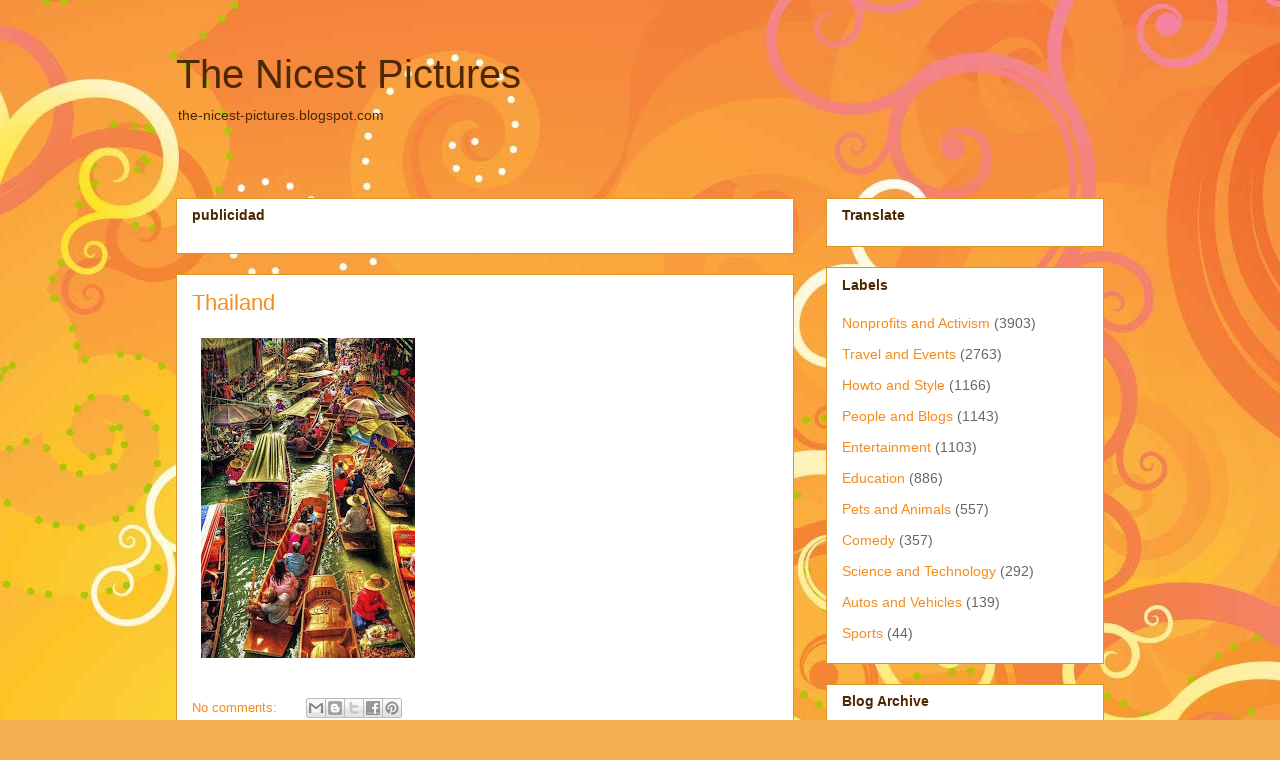

--- FILE ---
content_type: text/html; charset=UTF-8
request_url: https://the-nicest-pictures.blogspot.com/2014/08/
body_size: 30351
content:
<!DOCTYPE html>
<html class='v2' dir='ltr' xmlns='http://www.w3.org/1999/xhtml' xmlns:b='http://www.google.com/2005/gml/b' xmlns:data='http://www.google.com/2005/gml/data' xmlns:expr='http://www.google.com/2005/gml/expr'>
<head>
<link href='https://www.blogger.com/static/v1/widgets/335934321-css_bundle_v2.css' rel='stylesheet' type='text/css'/>
<meta content='width=1100' name='viewport'/>
<meta content='text/html; charset=UTF-8' http-equiv='Content-Type'/>
<meta content='blogger' name='generator'/>
<link href='https://the-nicest-pictures.blogspot.com/favicon.ico' rel='icon' type='image/x-icon'/>
<link href='http://the-nicest-pictures.blogspot.com/2014/08/' rel='canonical'/>
<link rel="alternate" type="application/atom+xml" title="The Nicest Pictures - Atom" href="https://the-nicest-pictures.blogspot.com/feeds/posts/default" />
<link rel="alternate" type="application/rss+xml" title="The Nicest Pictures - RSS" href="https://the-nicest-pictures.blogspot.com/feeds/posts/default?alt=rss" />
<link rel="service.post" type="application/atom+xml" title="The Nicest Pictures - Atom" href="https://draft.blogger.com/feeds/4969126641103020198/posts/default" />
<!--Can't find substitution for tag [blog.ieCssRetrofitLinks]-->
<meta content='http://the-nicest-pictures.blogspot.com/2014/08/' property='og:url'/>
<meta content='The Nicest Pictures' property='og:title'/>
<meta content='the-nicest-pictures.blogspot.com' property='og:description'/>
<title>The Nicest Pictures: August 2014</title>
<meta content='672edc115242f4d0afa8d840b1d637b2' name='p:domain_verify'/>
<style id='page-skin-1' type='text/css'><!--
/*
-----------------------------------------------
Blogger Template Style
Name:     Awesome Inc.
Designer: Tina Chen
URL:      tinachen.org
----------------------------------------------- */
/* Content
----------------------------------------------- */
body {
font: normal normal 13px Arial, Tahoma, Helvetica, FreeSans, sans-serif;
color: #4e2800;
background: #f4af52 url(//themes.googleusercontent.com/image?id=1jBzZZhWmESbxpWuz4_KYI1iPRIJPfZVbhagMxWcJWDsBoLRejCvAeTWImo0USEiGpD5G) repeat fixed top center /* Credit: molotovcoketail (http://www.istockphoto.com/googleimages.php?id=1794602&amp;platform=blogger) */;
}
html body .content-outer {
min-width: 0;
max-width: 100%;
width: 100%;
}
a:link {
text-decoration: none;
color: #f48d1d;
}
a:visited {
text-decoration: none;
color: #b5653b;
}
a:hover {
text-decoration: underline;
color: #f48d1d;
}
.body-fauxcolumn-outer .cap-top {
position: absolute;
z-index: 1;
height: 276px;
width: 100%;
background: transparent none repeat-x scroll top left;
_background-image: none;
}
/* Columns
----------------------------------------------- */
.content-inner {
padding: 0;
}
.header-inner .section {
margin: 0 16px;
}
.tabs-inner .section {
margin: 0 16px;
}
.main-inner {
padding-top: 65px;
}
.main-inner .column-center-inner,
.main-inner .column-left-inner,
.main-inner .column-right-inner {
padding: 0 5px;
}
*+html body .main-inner .column-center-inner {
margin-top: -65px;
}
#layout .main-inner .column-center-inner {
margin-top: 0;
}
/* Header
----------------------------------------------- */
.header-outer {
margin: 0 0 0 0;
background: transparent none repeat scroll 0 0;
}
.Header h1 {
font: normal normal 40px Arial, Tahoma, Helvetica, FreeSans, sans-serif;
color: #4e2800;
text-shadow: 0 0 -1px #000000;
}
.Header h1 a {
color: #4e2800;
}
.Header .description {
font: normal normal 14px Arial, Tahoma, Helvetica, FreeSans, sans-serif;
color: #4e2800;
}
.header-inner .Header .titlewrapper,
.header-inner .Header .descriptionwrapper {
padding-left: 0;
padding-right: 0;
margin-bottom: 0;
}
.header-inner .Header .titlewrapper {
padding-top: 22px;
}
/* Tabs
----------------------------------------------- */
.tabs-outer {
overflow: hidden;
position: relative;
background: transparent url(//www.blogblog.com/1kt/awesomeinc/tabs_gradient_groovy.png) repeat scroll 0 0;
}
#layout .tabs-outer {
overflow: visible;
}
.tabs-cap-top, .tabs-cap-bottom {
position: absolute;
width: 100%;
border-top: 1px solid #dc9522;
}
.tabs-cap-bottom {
bottom: 0;
}
.tabs-inner .widget li a {
display: inline-block;
margin: 0;
padding: .6em 1.5em;
font: normal bold 14px Arial, Tahoma, Helvetica, FreeSans, sans-serif;
color: #99531e;
border-top: 1px solid #dc9522;
border-bottom: 1px solid #dc9522;
border-left: 1px solid #dc9522;
height: 16px;
line-height: 16px;
}
.tabs-inner .widget li:last-child a {
border-right: 1px solid #dc9522;
}
.tabs-inner .widget li.selected a, .tabs-inner .widget li a:hover {
background: #ffeedd url(//www.blogblog.com/1kt/awesomeinc/tabs_gradient_groovy.png) repeat-x scroll 0 -100px;
color: #3c1f00;
}
/* Headings
----------------------------------------------- */
h2 {
font: normal bold 14px Arial, Tahoma, Helvetica, FreeSans, sans-serif;
color: #4e2800;
}
/* Widgets
----------------------------------------------- */
.main-inner .section {
margin: 0 27px;
padding: 0;
}
.main-inner .column-left-outer,
.main-inner .column-right-outer {
margin-top: 0;
}
#layout .main-inner .column-left-outer,
#layout .main-inner .column-right-outer {
margin-top: 0;
}
.main-inner .column-left-inner,
.main-inner .column-right-inner {
background: transparent none repeat 0 0;
-moz-box-shadow: 0 0 0 rgba(0, 0, 0, .2);
-webkit-box-shadow: 0 0 0 rgba(0, 0, 0, .2);
-goog-ms-box-shadow: 0 0 0 rgba(0, 0, 0, .2);
box-shadow: 0 0 0 rgba(0, 0, 0, .2);
-moz-border-radius: 0;
-webkit-border-radius: 0;
-goog-ms-border-radius: 0;
border-radius: 0;
}
#layout .main-inner .column-left-inner,
#layout .main-inner .column-right-inner {
margin-top: 0;
}
.sidebar .widget {
font: normal normal 14px Arial, Tahoma, Helvetica, FreeSans, sans-serif;
color: #4e2800;
}
.sidebar .widget a:link {
color: #f48d1d;
}
.sidebar .widget a:visited {
color: #b5653b;
}
.sidebar .widget a:hover {
color: #f48d1d;
}
.sidebar .widget h2 {
text-shadow: 0 0 -1px #000000;
}
.main-inner .widget {
background-color: #ffffff;
border: 1px solid #dc9522;
padding: 0 15px 15px;
margin: 20px -16px;
-moz-box-shadow: 0 0 0 rgba(0, 0, 0, .2);
-webkit-box-shadow: 0 0 0 rgba(0, 0, 0, .2);
-goog-ms-box-shadow: 0 0 0 rgba(0, 0, 0, .2);
box-shadow: 0 0 0 rgba(0, 0, 0, .2);
-moz-border-radius: 0;
-webkit-border-radius: 0;
-goog-ms-border-radius: 0;
border-radius: 0;
}
.main-inner .widget h2 {
margin: 0 -0;
padding: .6em 0 .5em;
border-bottom: 1px solid transparent;
}
.footer-inner .widget h2 {
padding: 0 0 .4em;
border-bottom: 1px solid transparent;
}
.main-inner .widget h2 + div, .footer-inner .widget h2 + div {
border-top: 0 solid #dc9522;
padding-top: 0;
}
.main-inner .widget .widget-content {
margin: 0 -0;
padding: 7px 0 0;
}
.main-inner .widget ul, .main-inner .widget #ArchiveList ul.flat {
margin: -0 -15px 0;
padding: 0;
list-style: none;
}
.main-inner .widget #ArchiveList {
margin: -0 0 0;
}
.main-inner .widget ul li, .main-inner .widget #ArchiveList ul.flat li {
padding: .5em 15px;
text-indent: 0;
color: #666666;
border-top: 0 solid #dc9522;
border-bottom: 1px solid transparent;
}
.main-inner .widget #ArchiveList ul li {
padding-top: .25em;
padding-bottom: .25em;
}
.main-inner .widget ul li:first-child, .main-inner .widget #ArchiveList ul.flat li:first-child {
border-top: none;
}
.main-inner .widget ul li:last-child, .main-inner .widget #ArchiveList ul.flat li:last-child {
border-bottom: none;
}
.post-body {
position: relative;
}
.main-inner .widget .post-body ul {
padding: 0 2.5em;
margin: .5em 0;
list-style: disc;
}
.main-inner .widget .post-body ul li {
padding: 0.25em 0;
margin-bottom: .25em;
color: #4e2800;
border: none;
}
.footer-inner .widget ul {
padding: 0;
list-style: none;
}
.widget .zippy {
color: #666666;
}
/* Posts
----------------------------------------------- */
body .main-inner .Blog {
padding: 0;
margin-bottom: 1em;
background-color: transparent;
border: none;
-moz-box-shadow: 0 0 0 rgba(0, 0, 0, 0);
-webkit-box-shadow: 0 0 0 rgba(0, 0, 0, 0);
-goog-ms-box-shadow: 0 0 0 rgba(0, 0, 0, 0);
box-shadow: 0 0 0 rgba(0, 0, 0, 0);
}
.main-inner .section:last-child .Blog:last-child {
padding: 0;
margin-bottom: 1em;
}
.main-inner .widget h2.date-header {
margin: 0 -15px 1px;
padding: 0 0 10px 0;
font: normal normal 14px Arial, Tahoma, Helvetica, FreeSans, sans-serif;
color: #ffffff;
background: transparent url(//www.blogblog.com/1kt/awesomeinc/date_background_groovy.png) repeat-x scroll bottom center;
border-top: 1px solid #664400;
border-bottom: 1px solid transparent;
-moz-border-radius-topleft: 0;
-moz-border-radius-topright: 0;
-webkit-border-top-left-radius: 0;
-webkit-border-top-right-radius: 0;
border-top-left-radius: 0;
border-top-right-radius: 0;
position: absolute;
bottom: 100%;
right: 15px;
text-shadow: 0 0 -1px #000000;
}
.main-inner .widget h2.date-header span {
font: normal normal 14px Arial, Tahoma, Helvetica, FreeSans, sans-serif;
display: block;
padding: .5em 15px;
border-left: 1px solid #664400;
border-right: 1px solid #664400;
}
.date-outer {
position: relative;
margin: 65px 0 20px;
padding: 0 15px;
background-color: #ffffff;
border: 1px solid #dc9522;
-moz-box-shadow: 0 0 0 rgba(0, 0, 0, .2);
-webkit-box-shadow: 0 0 0 rgba(0, 0, 0, .2);
-goog-ms-box-shadow: 0 0 0 rgba(0, 0, 0, .2);
box-shadow: 0 0 0 rgba(0, 0, 0, .2);
-moz-border-radius: 0;
-webkit-border-radius: 0;
-goog-ms-border-radius: 0;
border-radius: 0;
}
.date-outer:first-child {
margin-top: 0;
}
.date-outer:last-child {
margin-bottom: 20px;
-moz-border-radius-bottomleft: 0;
-moz-border-radius-bottomright: 0;
-webkit-border-bottom-left-radius: 0;
-webkit-border-bottom-right-radius: 0;
-goog-ms-border-bottom-left-radius: 0;
-goog-ms-border-bottom-right-radius: 0;
border-bottom-left-radius: 0;
border-bottom-right-radius: 0;
}
.date-posts {
margin: 0 -0;
padding: 0 0;
clear: both;
}
.post-outer, .inline-ad {
border-top: 1px solid #dc9522;
margin: 0 -0;
padding: 15px 0;
}
.post-outer {
padding-bottom: 10px;
}
.post-outer:first-child {
padding-top: 15px;
border-top: none;
}
.post-outer:last-child, .inline-ad:last-child {
border-bottom: none;
}
.post-body {
position: relative;
}
.post-body img {
padding: 8px;
background: transparent;
border: 1px solid transparent;
-moz-box-shadow: 0 0 0 rgba(0, 0, 0, .2);
-webkit-box-shadow: 0 0 0 rgba(0, 0, 0, .2);
box-shadow: 0 0 0 rgba(0, 0, 0, .2);
-moz-border-radius: 0;
-webkit-border-radius: 0;
border-radius: 0;
}
h3.post-title, h4 {
font: normal normal 22px Arial, Tahoma, Helvetica, FreeSans, sans-serif;
color: #f48d1d;
}
h3.post-title a {
font: normal normal 22px Arial, Tahoma, Helvetica, FreeSans, sans-serif;
color: #f48d1d;
}
h3.post-title a:hover {
color: #f48d1d;
text-decoration: underline;
}
.post-header {
margin: 0 0 1em;
}
.post-body {
line-height: 1.4;
}
.post-outer h2 {
color: #4e2800;
}
.post-footer {
margin: 1.5em 0 0;
}
#blog-pager {
padding: 15px;
font-size: 120%;
background-color: #ffffff;
border: 1px solid #dc9522;
-moz-box-shadow: 0 0 0 rgba(0, 0, 0, .2);
-webkit-box-shadow: 0 0 0 rgba(0, 0, 0, .2);
-goog-ms-box-shadow: 0 0 0 rgba(0, 0, 0, .2);
box-shadow: 0 0 0 rgba(0, 0, 0, .2);
-moz-border-radius: 0;
-webkit-border-radius: 0;
-goog-ms-border-radius: 0;
border-radius: 0;
-moz-border-radius-topleft: 0;
-moz-border-radius-topright: 0;
-webkit-border-top-left-radius: 0;
-webkit-border-top-right-radius: 0;
-goog-ms-border-top-left-radius: 0;
-goog-ms-border-top-right-radius: 0;
border-top-left-radius: 0;
border-top-right-radius-topright: 0;
margin-top: 1em;
}
.blog-feeds, .post-feeds {
margin: 1em 0;
text-align: center;
color: #4e2800;
}
.blog-feeds a, .post-feeds a {
color: #ffffff;
}
.blog-feeds a:visited, .post-feeds a:visited {
color: #ffffff;
}
.blog-feeds a:hover, .post-feeds a:hover {
color: #ffffff;
}
.post-outer .comments {
margin-top: 2em;
}
/* Comments
----------------------------------------------- */
.comments .comments-content .icon.blog-author {
background-repeat: no-repeat;
background-image: url([data-uri]);
}
.comments .comments-content .loadmore a {
border-top: 1px solid #dc9522;
border-bottom: 1px solid #dc9522;
}
.comments .continue {
border-top: 2px solid #dc9522;
}
/* Footer
----------------------------------------------- */
.footer-outer {
margin: -0 0 -1px;
padding: 0 0 0;
color: #4e2800;
overflow: hidden;
}
.footer-fauxborder-left {
border-top: 1px solid #dc9522;
background: #ffffff none repeat scroll 0 0;
-moz-box-shadow: 0 0 0 rgba(0, 0, 0, .2);
-webkit-box-shadow: 0 0 0 rgba(0, 0, 0, .2);
-goog-ms-box-shadow: 0 0 0 rgba(0, 0, 0, .2);
box-shadow: 0 0 0 rgba(0, 0, 0, .2);
margin: 0 -0;
}
/* Mobile
----------------------------------------------- */
body.mobile {
background-size: 100% auto;
}
.mobile .body-fauxcolumn-outer {
background: transparent none repeat scroll top left;
}
*+html body.mobile .main-inner .column-center-inner {
margin-top: 0;
}
.mobile .main-inner .widget {
padding: 0 0 15px;
}
.mobile .main-inner .widget h2 + div,
.mobile .footer-inner .widget h2 + div {
border-top: none;
padding-top: 0;
}
.mobile .footer-inner .widget h2 {
padding: 0.5em 0;
border-bottom: none;
}
.mobile .main-inner .widget .widget-content {
margin: 0;
padding: 7px 0 0;
}
.mobile .main-inner .widget ul,
.mobile .main-inner .widget #ArchiveList ul.flat {
margin: 0 -15px 0;
}
.mobile .main-inner .widget h2.date-header {
right: 0;
}
.mobile .date-header span {
padding: 0.4em 0;
}
.mobile .date-outer:first-child {
margin-bottom: 0;
border: 1px solid #dc9522;
-moz-border-radius-topleft: 0;
-moz-border-radius-topright: 0;
-webkit-border-top-left-radius: 0;
-webkit-border-top-right-radius: 0;
-goog-ms-border-top-left-radius: 0;
-goog-ms-border-top-right-radius: 0;
border-top-left-radius: 0;
border-top-right-radius: 0;
}
.mobile .date-outer {
border-color: #dc9522;
border-width: 0 1px 1px;
}
.mobile .date-outer:last-child {
margin-bottom: 0;
}
.mobile .main-inner {
padding: 0;
}
.mobile .header-inner .section {
margin: 0;
}
.mobile .post-outer, .mobile .inline-ad {
padding: 5px 0;
}
.mobile .tabs-inner .section {
margin: 0 10px;
}
.mobile .main-inner .widget h2 {
margin: 0;
padding: 0;
}
.mobile .main-inner .widget h2.date-header span {
padding: 0;
}
.mobile .main-inner .widget .widget-content {
margin: 0;
padding: 7px 0 0;
}
.mobile #blog-pager {
border: 1px solid transparent;
background: #ffffff none repeat scroll 0 0;
}
.mobile .main-inner .column-left-inner,
.mobile .main-inner .column-right-inner {
background: transparent none repeat 0 0;
-moz-box-shadow: none;
-webkit-box-shadow: none;
-goog-ms-box-shadow: none;
box-shadow: none;
}
.mobile .date-posts {
margin: 0;
padding: 0;
}
.mobile .footer-fauxborder-left {
margin: 0;
border-top: inherit;
}
.mobile .main-inner .section:last-child .Blog:last-child {
margin-bottom: 0;
}
.mobile-index-contents {
color: #4e2800;
}
.mobile .mobile-link-button {
background: #f48d1d url(//www.blogblog.com/1kt/awesomeinc/tabs_gradient_groovy.png) repeat scroll 0 0;
}
.mobile-link-button a:link, .mobile-link-button a:visited {
color: #4e2800;
}
.mobile .tabs-inner .PageList .widget-content {
background: transparent;
border-top: 1px solid;
border-color: #dc9522;
color: #99531e;
}
.mobile .tabs-inner .PageList .widget-content .pagelist-arrow {
border-left: 1px solid #dc9522;
}

--></style>
<style id='template-skin-1' type='text/css'><!--
body {
min-width: 960px;
}
.content-outer, .content-fauxcolumn-outer, .region-inner {
min-width: 960px;
max-width: 960px;
_width: 960px;
}
.main-inner .columns {
padding-left: 0;
padding-right: 310px;
}
.main-inner .fauxcolumn-center-outer {
left: 0;
right: 310px;
/* IE6 does not respect left and right together */
_width: expression(this.parentNode.offsetWidth -
parseInt("0") -
parseInt("310px") + 'px');
}
.main-inner .fauxcolumn-left-outer {
width: 0;
}
.main-inner .fauxcolumn-right-outer {
width: 310px;
}
.main-inner .column-left-outer {
width: 0;
right: 100%;
margin-left: -0;
}
.main-inner .column-right-outer {
width: 310px;
margin-right: -310px;
}
#layout {
min-width: 0;
}
#layout .content-outer {
min-width: 0;
width: 800px;
}
#layout .region-inner {
min-width: 0;
width: auto;
}
--></style>
<link href='https://draft.blogger.com/dyn-css/authorization.css?targetBlogID=4969126641103020198&amp;zx=1c6d32a1-e603-460c-9075-208ac88dc8bf' media='none' onload='if(media!=&#39;all&#39;)media=&#39;all&#39;' rel='stylesheet'/><noscript><link href='https://draft.blogger.com/dyn-css/authorization.css?targetBlogID=4969126641103020198&amp;zx=1c6d32a1-e603-460c-9075-208ac88dc8bf' rel='stylesheet'/></noscript>
<meta name='google-adsense-platform-account' content='ca-host-pub-1556223355139109'/>
<meta name='google-adsense-platform-domain' content='blogspot.com'/>

<!-- data-ad-client=ca-pub-6717386524195816 -->

</head>
<body class='loading variant-groovy'>
<div class='navbar no-items section' id='navbar'>
</div>
<div class='body-fauxcolumns'>
<div class='fauxcolumn-outer body-fauxcolumn-outer'>
<div class='cap-top'>
<div class='cap-left'></div>
<div class='cap-right'></div>
</div>
<div class='fauxborder-left'>
<div class='fauxborder-right'></div>
<div class='fauxcolumn-inner'>
</div>
</div>
<div class='cap-bottom'>
<div class='cap-left'></div>
<div class='cap-right'></div>
</div>
</div>
</div>
<div class='content'>
<div class='content-fauxcolumns'>
<div class='fauxcolumn-outer content-fauxcolumn-outer'>
<div class='cap-top'>
<div class='cap-left'></div>
<div class='cap-right'></div>
</div>
<div class='fauxborder-left'>
<div class='fauxborder-right'></div>
<div class='fauxcolumn-inner'>
</div>
</div>
<div class='cap-bottom'>
<div class='cap-left'></div>
<div class='cap-right'></div>
</div>
</div>
</div>
<div class='content-outer'>
<div class='content-cap-top cap-top'>
<div class='cap-left'></div>
<div class='cap-right'></div>
</div>
<div class='fauxborder-left content-fauxborder-left'>
<div class='fauxborder-right content-fauxborder-right'></div>
<div class='content-inner'>
<header>
<div class='header-outer'>
<div class='header-cap-top cap-top'>
<div class='cap-left'></div>
<div class='cap-right'></div>
</div>
<div class='fauxborder-left header-fauxborder-left'>
<div class='fauxborder-right header-fauxborder-right'></div>
<div class='region-inner header-inner'>
<div class='header section' id='header'><div class='widget Header' data-version='1' id='Header1'>
<div id='header-inner'>
<div class='titlewrapper'>
<h1 class='title'>
<a href='https://the-nicest-pictures.blogspot.com/'>
The Nicest Pictures
</a>
</h1>
</div>
<div class='descriptionwrapper'>
<p class='description'><span>the-nicest-pictures.blogspot.com</span></p>
</div>
</div>
</div></div>
</div>
</div>
<div class='header-cap-bottom cap-bottom'>
<div class='cap-left'></div>
<div class='cap-right'></div>
</div>
</div>
</header>
<div class='tabs-outer'>
<div class='tabs-cap-top cap-top'>
<div class='cap-left'></div>
<div class='cap-right'></div>
</div>
<div class='fauxborder-left tabs-fauxborder-left'>
<div class='fauxborder-right tabs-fauxborder-right'></div>
<div class='region-inner tabs-inner'>
<div class='tabs no-items section' id='crosscol'></div>
<div class='tabs no-items section' id='crosscol-overflow'></div>
</div>
</div>
<div class='tabs-cap-bottom cap-bottom'>
<div class='cap-left'></div>
<div class='cap-right'></div>
</div>
</div>
<div class='main-outer'>
<div class='main-cap-top cap-top'>
<div class='cap-left'></div>
<div class='cap-right'></div>
</div>
<div class='fauxborder-left main-fauxborder-left'>
<div class='fauxborder-right main-fauxborder-right'></div>
<div class='region-inner main-inner'>
<div class='columns fauxcolumns'>
<div class='fauxcolumn-outer fauxcolumn-center-outer'>
<div class='cap-top'>
<div class='cap-left'></div>
<div class='cap-right'></div>
</div>
<div class='fauxborder-left'>
<div class='fauxborder-right'></div>
<div class='fauxcolumn-inner'>
</div>
</div>
<div class='cap-bottom'>
<div class='cap-left'></div>
<div class='cap-right'></div>
</div>
</div>
<div class='fauxcolumn-outer fauxcolumn-left-outer'>
<div class='cap-top'>
<div class='cap-left'></div>
<div class='cap-right'></div>
</div>
<div class='fauxborder-left'>
<div class='fauxborder-right'></div>
<div class='fauxcolumn-inner'>
</div>
</div>
<div class='cap-bottom'>
<div class='cap-left'></div>
<div class='cap-right'></div>
</div>
</div>
<div class='fauxcolumn-outer fauxcolumn-right-outer'>
<div class='cap-top'>
<div class='cap-left'></div>
<div class='cap-right'></div>
</div>
<div class='fauxborder-left'>
<div class='fauxborder-right'></div>
<div class='fauxcolumn-inner'>
</div>
</div>
<div class='cap-bottom'>
<div class='cap-left'></div>
<div class='cap-right'></div>
</div>
</div>
<!-- corrects IE6 width calculation -->
<div class='columns-inner'>
<div class='column-center-outer'>
<div class='column-center-inner'>
<div class='main section' id='main'><div class='widget HTML' data-version='1' id='HTML4'>
<h2 class='title'>publicidad</h2>
<div class='widget-content'>
<script type="text/javascript">
var uri = 'https://impes.tradedoubler.com/imp?type(js)pool(486683)a(2173503)' + new String (Math.random()).substring (2, 11);
document.write('<sc'+'ript type="text/javascript" src="'+uri+'" charset="ISO-8859-1"></sc'+'ript>');
</script>
</div>
<div class='clear'></div>
</div><div class='widget Blog' data-version='1' id='Blog1'>
<div class='blog-posts hfeed'>

          <div class="date-outer">
        

          <div class="date-posts">
        
<div class='post-outer'>
<div class='post hentry' itemprop='blogPost' itemscope='itemscope' itemtype='http://schema.org/BlogPosting'>
<meta content='https://blogger.googleusercontent.com/img/b/R29vZ2xl/AVvXsEjEhTxQTBsWG7Lrex3ZRJfg-TpY01I9YpYiIS3MmPgWPY3rGqCIaDBMWJ3NMz63ltkIWeR7MRHnJZ0w1bOq81O4yu2PxllQ5dvH_Mtw99lc_1PIvXcWJ8H6RxUGmkhDq8wAu-Rha-x_fkI9/s320/3+Thailand.jpg' itemprop='image_url'/>
<meta content='4969126641103020198' itemprop='blogId'/>
<meta content='3422486348158448969' itemprop='postId'/>
<a name='3422486348158448969'></a>
<h3 class='post-title entry-title' itemprop='name'>
<a href='https://the-nicest-pictures.blogspot.com/2014/08/thailand.html'>Thailand</a>
</h3>
<div class='post-header'>
<div class='post-header-line-1'></div>
</div>
<div class='post-body entry-content' id='post-body-3422486348158448969' itemprop='description articleBody'>
<a href="https://blogger.googleusercontent.com/img/b/R29vZ2xl/AVvXsEjEhTxQTBsWG7Lrex3ZRJfg-TpY01I9YpYiIS3MmPgWPY3rGqCIaDBMWJ3NMz63ltkIWeR7MRHnJZ0w1bOq81O4yu2PxllQ5dvH_Mtw99lc_1PIvXcWJ8H6RxUGmkhDq8wAu-Rha-x_fkI9/s1600/3+Thailand.jpg" imageanchor="1"><img border="0" src="https://blogger.googleusercontent.com/img/b/R29vZ2xl/AVvXsEjEhTxQTBsWG7Lrex3ZRJfg-TpY01I9YpYiIS3MmPgWPY3rGqCIaDBMWJ3NMz63ltkIWeR7MRHnJZ0w1bOq81O4yu2PxllQ5dvH_Mtw99lc_1PIvXcWJ8H6RxUGmkhDq8wAu-Rha-x_fkI9/s320/3+Thailand.jpg" /></a>
<div style='clear: both;'></div>
</div>
<div class='post-footer'>
<div class='post-footer-line post-footer-line-1'><span class='post-comment-link'>
<a class='comment-link' href='https://the-nicest-pictures.blogspot.com/2014/08/thailand.html#comment-form' onclick=''>
No comments:
  </a>
</span>
<span class='post-icons'>
<span class='item-control blog-admin pid-1769958334'>
<a href='https://draft.blogger.com/post-edit.g?blogID=4969126641103020198&postID=3422486348158448969&from=pencil' title='Edit Post'>
<img alt='' class='icon-action' height='18' src='https://resources.blogblog.com/img/icon18_edit_allbkg.gif' width='18'/>
</a>
</span>
</span>
<div class='post-share-buttons goog-inline-block'>
<a class='goog-inline-block share-button sb-email' href='https://draft.blogger.com/share-post.g?blogID=4969126641103020198&postID=3422486348158448969&target=email' target='_blank' title='Email This'><span class='share-button-link-text'>Email This</span></a><a class='goog-inline-block share-button sb-blog' href='https://draft.blogger.com/share-post.g?blogID=4969126641103020198&postID=3422486348158448969&target=blog' onclick='window.open(this.href, "_blank", "height=270,width=475"); return false;' target='_blank' title='BlogThis!'><span class='share-button-link-text'>BlogThis!</span></a><a class='goog-inline-block share-button sb-twitter' href='https://draft.blogger.com/share-post.g?blogID=4969126641103020198&postID=3422486348158448969&target=twitter' target='_blank' title='Share to X'><span class='share-button-link-text'>Share to X</span></a><a class='goog-inline-block share-button sb-facebook' href='https://draft.blogger.com/share-post.g?blogID=4969126641103020198&postID=3422486348158448969&target=facebook' onclick='window.open(this.href, "_blank", "height=430,width=640"); return false;' target='_blank' title='Share to Facebook'><span class='share-button-link-text'>Share to Facebook</span></a><a class='goog-inline-block share-button sb-pinterest' href='https://draft.blogger.com/share-post.g?blogID=4969126641103020198&postID=3422486348158448969&target=pinterest' target='_blank' title='Share to Pinterest'><span class='share-button-link-text'>Share to Pinterest</span></a>
</div>
</div>
<div class='post-footer-line post-footer-line-2'><span class='post-labels'>
Etiquetes de comentaris:
<a href='https://the-nicest-pictures.blogspot.com/search/label/Travel%20and%20Events' rel='tag'>Travel and Events</a>
</span>
</div>
<div class='post-footer-line post-footer-line-3'></div>
</div>
</div>
</div>
<div class='post-outer'>
<div class='post hentry' itemprop='blogPost' itemscope='itemscope' itemtype='http://schema.org/BlogPosting'>
<meta content='https://blogger.googleusercontent.com/img/b/R29vZ2xl/AVvXsEigCrH5f6L6HGb2_haqxiANJmwjasVP_CZIRt3ZzcDlErZb24MJtCc_soNM1dL9JFEDsqaQGOVyt2agFfFpHErcKVWJzemPgWsx5bx_UlvsYvUh8qZ1f85uYvKXzBUbLlG8zJOUYQa3wuZo/s320/3+Toyo-Ito+%E2%80%9DMikimoto+Ginza+2%E2%80%9D+Chuo-ku,+Tokyo,+Japan.jpg' itemprop='image_url'/>
<meta content='4969126641103020198' itemprop='blogId'/>
<meta content='5624208878410284185' itemprop='postId'/>
<a name='5624208878410284185'></a>
<h3 class='post-title entry-title' itemprop='name'>
<a href='https://the-nicest-pictures.blogspot.com/2014/08/toyo-ito-mikimoto-ginza-2-chuo-ku-tokyo.html'>Toyo-Ito &#8221;Mikimoto Ginza 2&#8221; Chuo-ku, Tokyo, Japan</a>
</h3>
<div class='post-header'>
<div class='post-header-line-1'></div>
</div>
<div class='post-body entry-content' id='post-body-5624208878410284185' itemprop='description articleBody'>
<a href="https://blogger.googleusercontent.com/img/b/R29vZ2xl/AVvXsEigCrH5f6L6HGb2_haqxiANJmwjasVP_CZIRt3ZzcDlErZb24MJtCc_soNM1dL9JFEDsqaQGOVyt2agFfFpHErcKVWJzemPgWsx5bx_UlvsYvUh8qZ1f85uYvKXzBUbLlG8zJOUYQa3wuZo/s1600/3+Toyo-Ito+%E2%80%9DMikimoto+Ginza+2%E2%80%9D+Chuo-ku,+Tokyo,+Japan.jpg" imageanchor="1"><img border="0" src="https://blogger.googleusercontent.com/img/b/R29vZ2xl/AVvXsEigCrH5f6L6HGb2_haqxiANJmwjasVP_CZIRt3ZzcDlErZb24MJtCc_soNM1dL9JFEDsqaQGOVyt2agFfFpHErcKVWJzemPgWsx5bx_UlvsYvUh8qZ1f85uYvKXzBUbLlG8zJOUYQa3wuZo/s320/3+Toyo-Ito+%E2%80%9DMikimoto+Ginza+2%E2%80%9D+Chuo-ku,+Tokyo,+Japan.jpg" /></a>
<div style='clear: both;'></div>
</div>
<div class='post-footer'>
<div class='post-footer-line post-footer-line-1'><span class='post-comment-link'>
<a class='comment-link' href='https://the-nicest-pictures.blogspot.com/2014/08/toyo-ito-mikimoto-ginza-2-chuo-ku-tokyo.html#comment-form' onclick=''>
No comments:
  </a>
</span>
<span class='post-icons'>
<span class='item-control blog-admin pid-1769958334'>
<a href='https://draft.blogger.com/post-edit.g?blogID=4969126641103020198&postID=5624208878410284185&from=pencil' title='Edit Post'>
<img alt='' class='icon-action' height='18' src='https://resources.blogblog.com/img/icon18_edit_allbkg.gif' width='18'/>
</a>
</span>
</span>
<div class='post-share-buttons goog-inline-block'>
<a class='goog-inline-block share-button sb-email' href='https://draft.blogger.com/share-post.g?blogID=4969126641103020198&postID=5624208878410284185&target=email' target='_blank' title='Email This'><span class='share-button-link-text'>Email This</span></a><a class='goog-inline-block share-button sb-blog' href='https://draft.blogger.com/share-post.g?blogID=4969126641103020198&postID=5624208878410284185&target=blog' onclick='window.open(this.href, "_blank", "height=270,width=475"); return false;' target='_blank' title='BlogThis!'><span class='share-button-link-text'>BlogThis!</span></a><a class='goog-inline-block share-button sb-twitter' href='https://draft.blogger.com/share-post.g?blogID=4969126641103020198&postID=5624208878410284185&target=twitter' target='_blank' title='Share to X'><span class='share-button-link-text'>Share to X</span></a><a class='goog-inline-block share-button sb-facebook' href='https://draft.blogger.com/share-post.g?blogID=4969126641103020198&postID=5624208878410284185&target=facebook' onclick='window.open(this.href, "_blank", "height=430,width=640"); return false;' target='_blank' title='Share to Facebook'><span class='share-button-link-text'>Share to Facebook</span></a><a class='goog-inline-block share-button sb-pinterest' href='https://draft.blogger.com/share-post.g?blogID=4969126641103020198&postID=5624208878410284185&target=pinterest' target='_blank' title='Share to Pinterest'><span class='share-button-link-text'>Share to Pinterest</span></a>
</div>
</div>
<div class='post-footer-line post-footer-line-2'><span class='post-labels'>
Etiquetes de comentaris:
<a href='https://the-nicest-pictures.blogspot.com/search/label/Travel%20and%20Events' rel='tag'>Travel and Events</a>
</span>
</div>
<div class='post-footer-line post-footer-line-3'></div>
</div>
</div>
</div>
<div class='post-outer'>
<div class='post hentry' itemprop='blogPost' itemscope='itemscope' itemtype='http://schema.org/BlogPosting'>
<meta content='https://blogger.googleusercontent.com/img/b/R29vZ2xl/AVvXsEjhz9hG1Zro7n8EWa1-KUhNJjhFjYoueYGy3bn0zjoZ2HDi-i1T8Cnd4MarGerbnwehuQdBo8aFRki8SwezpKarWwsbe5RX8YuEXI4mub4XNn8r6wafiu7oc5uJOgEmMz6nx8j2148Pt12d/s320/4+STREET+ART.jpg' itemprop='image_url'/>
<meta content='4969126641103020198' itemprop='blogId'/>
<meta content='2686916387184327664' itemprop='postId'/>
<a name='2686916387184327664'></a>
<h3 class='post-title entry-title' itemprop='name'>
<a href='https://the-nicest-pictures.blogspot.com/2014/08/street-art_31.html'>STREET ART</a>
</h3>
<div class='post-header'>
<div class='post-header-line-1'></div>
</div>
<div class='post-body entry-content' id='post-body-2686916387184327664' itemprop='description articleBody'>
<a href="https://blogger.googleusercontent.com/img/b/R29vZ2xl/AVvXsEjhz9hG1Zro7n8EWa1-KUhNJjhFjYoueYGy3bn0zjoZ2HDi-i1T8Cnd4MarGerbnwehuQdBo8aFRki8SwezpKarWwsbe5RX8YuEXI4mub4XNn8r6wafiu7oc5uJOgEmMz6nx8j2148Pt12d/s1600/4+STREET+ART.jpg" imageanchor="1"><img border="0" src="https://blogger.googleusercontent.com/img/b/R29vZ2xl/AVvXsEjhz9hG1Zro7n8EWa1-KUhNJjhFjYoueYGy3bn0zjoZ2HDi-i1T8Cnd4MarGerbnwehuQdBo8aFRki8SwezpKarWwsbe5RX8YuEXI4mub4XNn8r6wafiu7oc5uJOgEmMz6nx8j2148Pt12d/s320/4+STREET+ART.jpg" /></a>
<div style='clear: both;'></div>
</div>
<div class='post-footer'>
<div class='post-footer-line post-footer-line-1'><span class='post-comment-link'>
<a class='comment-link' href='https://the-nicest-pictures.blogspot.com/2014/08/street-art_31.html#comment-form' onclick=''>
No comments:
  </a>
</span>
<span class='post-icons'>
<span class='item-control blog-admin pid-1769958334'>
<a href='https://draft.blogger.com/post-edit.g?blogID=4969126641103020198&postID=2686916387184327664&from=pencil' title='Edit Post'>
<img alt='' class='icon-action' height='18' src='https://resources.blogblog.com/img/icon18_edit_allbkg.gif' width='18'/>
</a>
</span>
</span>
<div class='post-share-buttons goog-inline-block'>
<a class='goog-inline-block share-button sb-email' href='https://draft.blogger.com/share-post.g?blogID=4969126641103020198&postID=2686916387184327664&target=email' target='_blank' title='Email This'><span class='share-button-link-text'>Email This</span></a><a class='goog-inline-block share-button sb-blog' href='https://draft.blogger.com/share-post.g?blogID=4969126641103020198&postID=2686916387184327664&target=blog' onclick='window.open(this.href, "_blank", "height=270,width=475"); return false;' target='_blank' title='BlogThis!'><span class='share-button-link-text'>BlogThis!</span></a><a class='goog-inline-block share-button sb-twitter' href='https://draft.blogger.com/share-post.g?blogID=4969126641103020198&postID=2686916387184327664&target=twitter' target='_blank' title='Share to X'><span class='share-button-link-text'>Share to X</span></a><a class='goog-inline-block share-button sb-facebook' href='https://draft.blogger.com/share-post.g?blogID=4969126641103020198&postID=2686916387184327664&target=facebook' onclick='window.open(this.href, "_blank", "height=430,width=640"); return false;' target='_blank' title='Share to Facebook'><span class='share-button-link-text'>Share to Facebook</span></a><a class='goog-inline-block share-button sb-pinterest' href='https://draft.blogger.com/share-post.g?blogID=4969126641103020198&postID=2686916387184327664&target=pinterest' target='_blank' title='Share to Pinterest'><span class='share-button-link-text'>Share to Pinterest</span></a>
</div>
</div>
<div class='post-footer-line post-footer-line-2'><span class='post-labels'>
Etiquetes de comentaris:
<a href='https://the-nicest-pictures.blogspot.com/search/label/Nonprofits%20and%20Activism' rel='tag'>Nonprofits and Activism</a>
</span>
</div>
<div class='post-footer-line post-footer-line-3'></div>
</div>
</div>
</div>

          </div></div>
        

          <div class="date-outer">
        

          <div class="date-posts">
        
<div class='post-outer'>
<div class='post hentry' itemprop='blogPost' itemscope='itemscope' itemtype='http://schema.org/BlogPosting'>
<meta content='https://blogger.googleusercontent.com/img/b/R29vZ2xl/AVvXsEiMXoljpAD4BFVkqPIF4PmbkBhgOLIjrO-eHQ_IRbwwhHE5ZeZFfwPPMCAlV8x8gMSCIdUkqbuY6dLCbwSIhWJcgzOYq2H-O4TfsPvHHD-MULfFY-ByQzZwrVAH7taxvHOtIjgQ53nbxTNx/s320/5+Ika,+Croatia,+Adriatic+Sea.jpg' itemprop='image_url'/>
<meta content='4969126641103020198' itemprop='blogId'/>
<meta content='3305025948533735606' itemprop='postId'/>
<a name='3305025948533735606'></a>
<h3 class='post-title entry-title' itemprop='name'>
<a href='https://the-nicest-pictures.blogspot.com/2014/08/ika-croatia-adriatic-sea.html'>Ika, Croatia, Adriatic Sea</a>
</h3>
<div class='post-header'>
<div class='post-header-line-1'></div>
</div>
<div class='post-body entry-content' id='post-body-3305025948533735606' itemprop='description articleBody'>
<a href="https://blogger.googleusercontent.com/img/b/R29vZ2xl/AVvXsEiMXoljpAD4BFVkqPIF4PmbkBhgOLIjrO-eHQ_IRbwwhHE5ZeZFfwPPMCAlV8x8gMSCIdUkqbuY6dLCbwSIhWJcgzOYq2H-O4TfsPvHHD-MULfFY-ByQzZwrVAH7taxvHOtIjgQ53nbxTNx/s1600/5+Ika,+Croatia,+Adriatic+Sea.jpg" imageanchor="1"><img border="0" src="https://blogger.googleusercontent.com/img/b/R29vZ2xl/AVvXsEiMXoljpAD4BFVkqPIF4PmbkBhgOLIjrO-eHQ_IRbwwhHE5ZeZFfwPPMCAlV8x8gMSCIdUkqbuY6dLCbwSIhWJcgzOYq2H-O4TfsPvHHD-MULfFY-ByQzZwrVAH7taxvHOtIjgQ53nbxTNx/s320/5+Ika,+Croatia,+Adriatic+Sea.jpg" /></a>
<div style='clear: both;'></div>
</div>
<div class='post-footer'>
<div class='post-footer-line post-footer-line-1'><span class='post-comment-link'>
<a class='comment-link' href='https://the-nicest-pictures.blogspot.com/2014/08/ika-croatia-adriatic-sea.html#comment-form' onclick=''>
No comments:
  </a>
</span>
<span class='post-icons'>
<span class='item-control blog-admin pid-1769958334'>
<a href='https://draft.blogger.com/post-edit.g?blogID=4969126641103020198&postID=3305025948533735606&from=pencil' title='Edit Post'>
<img alt='' class='icon-action' height='18' src='https://resources.blogblog.com/img/icon18_edit_allbkg.gif' width='18'/>
</a>
</span>
</span>
<div class='post-share-buttons goog-inline-block'>
<a class='goog-inline-block share-button sb-email' href='https://draft.blogger.com/share-post.g?blogID=4969126641103020198&postID=3305025948533735606&target=email' target='_blank' title='Email This'><span class='share-button-link-text'>Email This</span></a><a class='goog-inline-block share-button sb-blog' href='https://draft.blogger.com/share-post.g?blogID=4969126641103020198&postID=3305025948533735606&target=blog' onclick='window.open(this.href, "_blank", "height=270,width=475"); return false;' target='_blank' title='BlogThis!'><span class='share-button-link-text'>BlogThis!</span></a><a class='goog-inline-block share-button sb-twitter' href='https://draft.blogger.com/share-post.g?blogID=4969126641103020198&postID=3305025948533735606&target=twitter' target='_blank' title='Share to X'><span class='share-button-link-text'>Share to X</span></a><a class='goog-inline-block share-button sb-facebook' href='https://draft.blogger.com/share-post.g?blogID=4969126641103020198&postID=3305025948533735606&target=facebook' onclick='window.open(this.href, "_blank", "height=430,width=640"); return false;' target='_blank' title='Share to Facebook'><span class='share-button-link-text'>Share to Facebook</span></a><a class='goog-inline-block share-button sb-pinterest' href='https://draft.blogger.com/share-post.g?blogID=4969126641103020198&postID=3305025948533735606&target=pinterest' target='_blank' title='Share to Pinterest'><span class='share-button-link-text'>Share to Pinterest</span></a>
</div>
</div>
<div class='post-footer-line post-footer-line-2'><span class='post-labels'>
Etiquetes de comentaris:
<a href='https://the-nicest-pictures.blogspot.com/search/label/Travel%20and%20Events' rel='tag'>Travel and Events</a>
</span>
</div>
<div class='post-footer-line post-footer-line-3'></div>
</div>
</div>
</div>

          </div></div>
        

          <div class="date-outer">
        

          <div class="date-posts">
        
<div class='post-outer'>
<div class='post hentry' itemprop='blogPost' itemscope='itemscope' itemtype='http://schema.org/BlogPosting'>
<meta content='https://blogger.googleusercontent.com/img/b/R29vZ2xl/AVvXsEivlcV_Su6B1FFhMehapW8uEM-386KcZDkIvwQ8v42VjSi6q13OIwe25RaGRn0MGvi7YkEVTynwVczWHEOyxHNHpnk7UBvM9ELRol6sx4twft5CMxfJ38mJMUrQHhtNx3XbwICbrDt5c_en/s320/7+Humphrey+Bogart+vs+Lauren+Bacall.jpg' itemprop='image_url'/>
<meta content='4969126641103020198' itemprop='blogId'/>
<meta content='6101992203928114051' itemprop='postId'/>
<a name='6101992203928114051'></a>
<h3 class='post-title entry-title' itemprop='name'>
<a href='https://the-nicest-pictures.blogspot.com/2014/08/humphrey-bogart-vs-lauren-bacall.html'>Humphrey Bogart vs Lauren Bacall</a>
</h3>
<div class='post-header'>
<div class='post-header-line-1'></div>
</div>
<div class='post-body entry-content' id='post-body-6101992203928114051' itemprop='description articleBody'>
<a href="https://blogger.googleusercontent.com/img/b/R29vZ2xl/AVvXsEivlcV_Su6B1FFhMehapW8uEM-386KcZDkIvwQ8v42VjSi6q13OIwe25RaGRn0MGvi7YkEVTynwVczWHEOyxHNHpnk7UBvM9ELRol6sx4twft5CMxfJ38mJMUrQHhtNx3XbwICbrDt5c_en/s1600/7+Humphrey+Bogart+vs+Lauren+Bacall.jpg" imageanchor="1"><img border="0" src="https://blogger.googleusercontent.com/img/b/R29vZ2xl/AVvXsEivlcV_Su6B1FFhMehapW8uEM-386KcZDkIvwQ8v42VjSi6q13OIwe25RaGRn0MGvi7YkEVTynwVczWHEOyxHNHpnk7UBvM9ELRol6sx4twft5CMxfJ38mJMUrQHhtNx3XbwICbrDt5c_en/s320/7+Humphrey+Bogart+vs+Lauren+Bacall.jpg" /></a>
<div style='clear: both;'></div>
</div>
<div class='post-footer'>
<div class='post-footer-line post-footer-line-1'><span class='post-comment-link'>
<a class='comment-link' href='https://the-nicest-pictures.blogspot.com/2014/08/humphrey-bogart-vs-lauren-bacall.html#comment-form' onclick=''>
No comments:
  </a>
</span>
<span class='post-icons'>
<span class='item-control blog-admin pid-1769958334'>
<a href='https://draft.blogger.com/post-edit.g?blogID=4969126641103020198&postID=6101992203928114051&from=pencil' title='Edit Post'>
<img alt='' class='icon-action' height='18' src='https://resources.blogblog.com/img/icon18_edit_allbkg.gif' width='18'/>
</a>
</span>
</span>
<div class='post-share-buttons goog-inline-block'>
<a class='goog-inline-block share-button sb-email' href='https://draft.blogger.com/share-post.g?blogID=4969126641103020198&postID=6101992203928114051&target=email' target='_blank' title='Email This'><span class='share-button-link-text'>Email This</span></a><a class='goog-inline-block share-button sb-blog' href='https://draft.blogger.com/share-post.g?blogID=4969126641103020198&postID=6101992203928114051&target=blog' onclick='window.open(this.href, "_blank", "height=270,width=475"); return false;' target='_blank' title='BlogThis!'><span class='share-button-link-text'>BlogThis!</span></a><a class='goog-inline-block share-button sb-twitter' href='https://draft.blogger.com/share-post.g?blogID=4969126641103020198&postID=6101992203928114051&target=twitter' target='_blank' title='Share to X'><span class='share-button-link-text'>Share to X</span></a><a class='goog-inline-block share-button sb-facebook' href='https://draft.blogger.com/share-post.g?blogID=4969126641103020198&postID=6101992203928114051&target=facebook' onclick='window.open(this.href, "_blank", "height=430,width=640"); return false;' target='_blank' title='Share to Facebook'><span class='share-button-link-text'>Share to Facebook</span></a><a class='goog-inline-block share-button sb-pinterest' href='https://draft.blogger.com/share-post.g?blogID=4969126641103020198&postID=6101992203928114051&target=pinterest' target='_blank' title='Share to Pinterest'><span class='share-button-link-text'>Share to Pinterest</span></a>
</div>
</div>
<div class='post-footer-line post-footer-line-2'><span class='post-labels'>
Etiquetes de comentaris:
<a href='https://the-nicest-pictures.blogspot.com/search/label/People%20and%20Blogs' rel='tag'>People and Blogs</a>
</span>
</div>
<div class='post-footer-line post-footer-line-3'></div>
</div>
</div>
</div>
<div class='post-outer'>
<div class='post hentry' itemprop='blogPost' itemscope='itemscope' itemtype='http://schema.org/BlogPosting'>
<meta content='https://blogger.googleusercontent.com/img/b/R29vZ2xl/AVvXsEgAZJ_fJgcJ4OiLR09AcIlexvSGqfDhiKoPEw45q5NfLLShpjaIkbVy7jhh_Iv5yKxZxMmhZ-9CjCdp0LN5bJFzyj9rtcGfO_PcMQWw0AMox0iSWByvOadlavGUR8TBUB9PEEMFAvotOQCQ/s320/8+Bunny+Sniffing+Flowers.jpg' itemprop='image_url'/>
<meta content='4969126641103020198' itemprop='blogId'/>
<meta content='778271103437886944' itemprop='postId'/>
<a name='778271103437886944'></a>
<h3 class='post-title entry-title' itemprop='name'>
<a href='https://the-nicest-pictures.blogspot.com/2014/08/bunny-sniffing-flowers.html'>Bunny Sniffing Flowers</a>
</h3>
<div class='post-header'>
<div class='post-header-line-1'></div>
</div>
<div class='post-body entry-content' id='post-body-778271103437886944' itemprop='description articleBody'>
<a href="https://blogger.googleusercontent.com/img/b/R29vZ2xl/AVvXsEgAZJ_fJgcJ4OiLR09AcIlexvSGqfDhiKoPEw45q5NfLLShpjaIkbVy7jhh_Iv5yKxZxMmhZ-9CjCdp0LN5bJFzyj9rtcGfO_PcMQWw0AMox0iSWByvOadlavGUR8TBUB9PEEMFAvotOQCQ/s1600/8+Bunny+Sniffing+Flowers.jpg" imageanchor="1"><img border="0" src="https://blogger.googleusercontent.com/img/b/R29vZ2xl/AVvXsEgAZJ_fJgcJ4OiLR09AcIlexvSGqfDhiKoPEw45q5NfLLShpjaIkbVy7jhh_Iv5yKxZxMmhZ-9CjCdp0LN5bJFzyj9rtcGfO_PcMQWw0AMox0iSWByvOadlavGUR8TBUB9PEEMFAvotOQCQ/s320/8+Bunny+Sniffing+Flowers.jpg" /></a>
<div style='clear: both;'></div>
</div>
<div class='post-footer'>
<div class='post-footer-line post-footer-line-1'><span class='post-comment-link'>
<a class='comment-link' href='https://the-nicest-pictures.blogspot.com/2014/08/bunny-sniffing-flowers.html#comment-form' onclick=''>
No comments:
  </a>
</span>
<span class='post-icons'>
<span class='item-control blog-admin pid-1769958334'>
<a href='https://draft.blogger.com/post-edit.g?blogID=4969126641103020198&postID=778271103437886944&from=pencil' title='Edit Post'>
<img alt='' class='icon-action' height='18' src='https://resources.blogblog.com/img/icon18_edit_allbkg.gif' width='18'/>
</a>
</span>
</span>
<div class='post-share-buttons goog-inline-block'>
<a class='goog-inline-block share-button sb-email' href='https://draft.blogger.com/share-post.g?blogID=4969126641103020198&postID=778271103437886944&target=email' target='_blank' title='Email This'><span class='share-button-link-text'>Email This</span></a><a class='goog-inline-block share-button sb-blog' href='https://draft.blogger.com/share-post.g?blogID=4969126641103020198&postID=778271103437886944&target=blog' onclick='window.open(this.href, "_blank", "height=270,width=475"); return false;' target='_blank' title='BlogThis!'><span class='share-button-link-text'>BlogThis!</span></a><a class='goog-inline-block share-button sb-twitter' href='https://draft.blogger.com/share-post.g?blogID=4969126641103020198&postID=778271103437886944&target=twitter' target='_blank' title='Share to X'><span class='share-button-link-text'>Share to X</span></a><a class='goog-inline-block share-button sb-facebook' href='https://draft.blogger.com/share-post.g?blogID=4969126641103020198&postID=778271103437886944&target=facebook' onclick='window.open(this.href, "_blank", "height=430,width=640"); return false;' target='_blank' title='Share to Facebook'><span class='share-button-link-text'>Share to Facebook</span></a><a class='goog-inline-block share-button sb-pinterest' href='https://draft.blogger.com/share-post.g?blogID=4969126641103020198&postID=778271103437886944&target=pinterest' target='_blank' title='Share to Pinterest'><span class='share-button-link-text'>Share to Pinterest</span></a>
</div>
</div>
<div class='post-footer-line post-footer-line-2'><span class='post-labels'>
Etiquetes de comentaris:
<a href='https://the-nicest-pictures.blogspot.com/search/label/Pets%20and%20Animals' rel='tag'>Pets and Animals</a>
</span>
</div>
<div class='post-footer-line post-footer-line-3'></div>
</div>
</div>
</div>

          </div></div>
        

          <div class="date-outer">
        

          <div class="date-posts">
        
<div class='post-outer'>
<div class='post hentry' itemprop='blogPost' itemscope='itemscope' itemtype='http://schema.org/BlogPosting'>
<meta content='https://blogger.googleusercontent.com/img/b/R29vZ2xl/AVvXsEhWr66POI31B3lYI2cEVMbHSmB43ICrbp5CGyuq5u9sxFoQlSb3SMVf7ZNslGrTYsPqZfp0NO5zROhO2C8BHuTOL6TLWAqosRXF2m15wroJBKNyHdV5QLA6MOb7B6g08ICkDUGEGGjjDNW9/s320/5+Torre+Bellesguard.jpg' itemprop='image_url'/>
<meta content='4969126641103020198' itemprop='blogId'/>
<meta content='6512321152581980067' itemprop='postId'/>
<a name='6512321152581980067'></a>
<h3 class='post-title entry-title' itemprop='name'>
<a href='https://the-nicest-pictures.blogspot.com/2014/08/torre-bellesguard.html'>Torre Bellesguard</a>
</h3>
<div class='post-header'>
<div class='post-header-line-1'></div>
</div>
<div class='post-body entry-content' id='post-body-6512321152581980067' itemprop='description articleBody'>
<a href="https://blogger.googleusercontent.com/img/b/R29vZ2xl/AVvXsEhWr66POI31B3lYI2cEVMbHSmB43ICrbp5CGyuq5u9sxFoQlSb3SMVf7ZNslGrTYsPqZfp0NO5zROhO2C8BHuTOL6TLWAqosRXF2m15wroJBKNyHdV5QLA6MOb7B6g08ICkDUGEGGjjDNW9/s1600/5+Torre+Bellesguard.jpg" imageanchor="1"><img border="0" src="https://blogger.googleusercontent.com/img/b/R29vZ2xl/AVvXsEhWr66POI31B3lYI2cEVMbHSmB43ICrbp5CGyuq5u9sxFoQlSb3SMVf7ZNslGrTYsPqZfp0NO5zROhO2C8BHuTOL6TLWAqosRXF2m15wroJBKNyHdV5QLA6MOb7B6g08ICkDUGEGGjjDNW9/s320/5+Torre+Bellesguard.jpg" /></a>
<div style='clear: both;'></div>
</div>
<div class='post-footer'>
<div class='post-footer-line post-footer-line-1'><span class='post-comment-link'>
<a class='comment-link' href='https://the-nicest-pictures.blogspot.com/2014/08/torre-bellesguard.html#comment-form' onclick=''>
No comments:
  </a>
</span>
<span class='post-icons'>
<span class='item-control blog-admin pid-1769958334'>
<a href='https://draft.blogger.com/post-edit.g?blogID=4969126641103020198&postID=6512321152581980067&from=pencil' title='Edit Post'>
<img alt='' class='icon-action' height='18' src='https://resources.blogblog.com/img/icon18_edit_allbkg.gif' width='18'/>
</a>
</span>
</span>
<div class='post-share-buttons goog-inline-block'>
<a class='goog-inline-block share-button sb-email' href='https://draft.blogger.com/share-post.g?blogID=4969126641103020198&postID=6512321152581980067&target=email' target='_blank' title='Email This'><span class='share-button-link-text'>Email This</span></a><a class='goog-inline-block share-button sb-blog' href='https://draft.blogger.com/share-post.g?blogID=4969126641103020198&postID=6512321152581980067&target=blog' onclick='window.open(this.href, "_blank", "height=270,width=475"); return false;' target='_blank' title='BlogThis!'><span class='share-button-link-text'>BlogThis!</span></a><a class='goog-inline-block share-button sb-twitter' href='https://draft.blogger.com/share-post.g?blogID=4969126641103020198&postID=6512321152581980067&target=twitter' target='_blank' title='Share to X'><span class='share-button-link-text'>Share to X</span></a><a class='goog-inline-block share-button sb-facebook' href='https://draft.blogger.com/share-post.g?blogID=4969126641103020198&postID=6512321152581980067&target=facebook' onclick='window.open(this.href, "_blank", "height=430,width=640"); return false;' target='_blank' title='Share to Facebook'><span class='share-button-link-text'>Share to Facebook</span></a><a class='goog-inline-block share-button sb-pinterest' href='https://draft.blogger.com/share-post.g?blogID=4969126641103020198&postID=6512321152581980067&target=pinterest' target='_blank' title='Share to Pinterest'><span class='share-button-link-text'>Share to Pinterest</span></a>
</div>
</div>
<div class='post-footer-line post-footer-line-2'><span class='post-labels'>
Etiquetes de comentaris:
<a href='https://the-nicest-pictures.blogspot.com/search/label/Travel%20and%20Events' rel='tag'>Travel and Events</a>
</span>
</div>
<div class='post-footer-line post-footer-line-3'></div>
</div>
</div>
</div>
<div class='post-outer'>
<div class='post hentry' itemprop='blogPost' itemscope='itemscope' itemtype='http://schema.org/BlogPosting'>
<meta content='https://blogger.googleusercontent.com/img/b/R29vZ2xl/AVvXsEix808fivM_EWqjIAc1bQR7GJrJuZnPlQqphDlXKYAcybt_8xIR-MMW_J3Bg8aq9sBh-RFONafCcrCp3iaSasU98jaUOKHCBLOo6ifAsw8A_bRIsuv-FKAD6wTLMZ8PDcAiiBuUXR4w3YY_/s320/9+beach.jpg' itemprop='image_url'/>
<meta content='4969126641103020198' itemprop='blogId'/>
<meta content='8511223805907072467' itemprop='postId'/>
<a name='8511223805907072467'></a>
<h3 class='post-title entry-title' itemprop='name'>
<a href='https://the-nicest-pictures.blogspot.com/2014/08/beach_28.html'>beach</a>
</h3>
<div class='post-header'>
<div class='post-header-line-1'></div>
</div>
<div class='post-body entry-content' id='post-body-8511223805907072467' itemprop='description articleBody'>
<a href="https://blogger.googleusercontent.com/img/b/R29vZ2xl/AVvXsEix808fivM_EWqjIAc1bQR7GJrJuZnPlQqphDlXKYAcybt_8xIR-MMW_J3Bg8aq9sBh-RFONafCcrCp3iaSasU98jaUOKHCBLOo6ifAsw8A_bRIsuv-FKAD6wTLMZ8PDcAiiBuUXR4w3YY_/s1600/9+beach.jpg" imageanchor="1"><img border="0" src="https://blogger.googleusercontent.com/img/b/R29vZ2xl/AVvXsEix808fivM_EWqjIAc1bQR7GJrJuZnPlQqphDlXKYAcybt_8xIR-MMW_J3Bg8aq9sBh-RFONafCcrCp3iaSasU98jaUOKHCBLOo6ifAsw8A_bRIsuv-FKAD6wTLMZ8PDcAiiBuUXR4w3YY_/s320/9+beach.jpg" /></a>
<div style='clear: both;'></div>
</div>
<div class='post-footer'>
<div class='post-footer-line post-footer-line-1'><span class='post-comment-link'>
<a class='comment-link' href='https://the-nicest-pictures.blogspot.com/2014/08/beach_28.html#comment-form' onclick=''>
No comments:
  </a>
</span>
<span class='post-icons'>
<span class='item-control blog-admin pid-1769958334'>
<a href='https://draft.blogger.com/post-edit.g?blogID=4969126641103020198&postID=8511223805907072467&from=pencil' title='Edit Post'>
<img alt='' class='icon-action' height='18' src='https://resources.blogblog.com/img/icon18_edit_allbkg.gif' width='18'/>
</a>
</span>
</span>
<div class='post-share-buttons goog-inline-block'>
<a class='goog-inline-block share-button sb-email' href='https://draft.blogger.com/share-post.g?blogID=4969126641103020198&postID=8511223805907072467&target=email' target='_blank' title='Email This'><span class='share-button-link-text'>Email This</span></a><a class='goog-inline-block share-button sb-blog' href='https://draft.blogger.com/share-post.g?blogID=4969126641103020198&postID=8511223805907072467&target=blog' onclick='window.open(this.href, "_blank", "height=270,width=475"); return false;' target='_blank' title='BlogThis!'><span class='share-button-link-text'>BlogThis!</span></a><a class='goog-inline-block share-button sb-twitter' href='https://draft.blogger.com/share-post.g?blogID=4969126641103020198&postID=8511223805907072467&target=twitter' target='_blank' title='Share to X'><span class='share-button-link-text'>Share to X</span></a><a class='goog-inline-block share-button sb-facebook' href='https://draft.blogger.com/share-post.g?blogID=4969126641103020198&postID=8511223805907072467&target=facebook' onclick='window.open(this.href, "_blank", "height=430,width=640"); return false;' target='_blank' title='Share to Facebook'><span class='share-button-link-text'>Share to Facebook</span></a><a class='goog-inline-block share-button sb-pinterest' href='https://draft.blogger.com/share-post.g?blogID=4969126641103020198&postID=8511223805907072467&target=pinterest' target='_blank' title='Share to Pinterest'><span class='share-button-link-text'>Share to Pinterest</span></a>
</div>
</div>
<div class='post-footer-line post-footer-line-2'><span class='post-labels'>
Etiquetes de comentaris:
<a href='https://the-nicest-pictures.blogspot.com/search/label/Travel%20and%20Events' rel='tag'>Travel and Events</a>
</span>
</div>
<div class='post-footer-line post-footer-line-3'></div>
</div>
</div>
</div>

          </div></div>
        

          <div class="date-outer">
        

          <div class="date-posts">
        
<div class='post-outer'>
<div class='post hentry' itemprop='blogPost' itemscope='itemscope' itemtype='http://schema.org/BlogPosting'>
<meta content='https://blogger.googleusercontent.com/img/b/R29vZ2xl/AVvXsEgfGTrZ_I-Vv6_GIdklvqu9rD7k0hl3iodYutoLa5yMexJIvc-56I3-mOX-1s1tHpA1Qid-U6CK2KDEeH-M1GDYqUAQZxKAPXvAbooMMbw7_lrdAgHdgZjIqA6GaYhlYB0eyeJxpsjX4fxq/s320/1+Nepal+-+Kathmandu.jpg' itemprop='image_url'/>
<meta content='4969126641103020198' itemprop='blogId'/>
<meta content='6635144147145826351' itemprop='postId'/>
<a name='6635144147145826351'></a>
<h3 class='post-title entry-title' itemprop='name'>
<a href='https://the-nicest-pictures.blogspot.com/2014/08/nepal-kathmandu.html'>Nepal - Kathmandu</a>
</h3>
<div class='post-header'>
<div class='post-header-line-1'></div>
</div>
<div class='post-body entry-content' id='post-body-6635144147145826351' itemprop='description articleBody'>
<a href="https://blogger.googleusercontent.com/img/b/R29vZ2xl/AVvXsEgfGTrZ_I-Vv6_GIdklvqu9rD7k0hl3iodYutoLa5yMexJIvc-56I3-mOX-1s1tHpA1Qid-U6CK2KDEeH-M1GDYqUAQZxKAPXvAbooMMbw7_lrdAgHdgZjIqA6GaYhlYB0eyeJxpsjX4fxq/s1600/1+Nepal+-+Kathmandu.jpg" imageanchor="1"><img border="0" src="https://blogger.googleusercontent.com/img/b/R29vZ2xl/AVvXsEgfGTrZ_I-Vv6_GIdklvqu9rD7k0hl3iodYutoLa5yMexJIvc-56I3-mOX-1s1tHpA1Qid-U6CK2KDEeH-M1GDYqUAQZxKAPXvAbooMMbw7_lrdAgHdgZjIqA6GaYhlYB0eyeJxpsjX4fxq/s320/1+Nepal+-+Kathmandu.jpg" /></a>
<div style='clear: both;'></div>
</div>
<div class='post-footer'>
<div class='post-footer-line post-footer-line-1'><span class='post-comment-link'>
<a class='comment-link' href='https://the-nicest-pictures.blogspot.com/2014/08/nepal-kathmandu.html#comment-form' onclick=''>
No comments:
  </a>
</span>
<span class='post-icons'>
<span class='item-control blog-admin pid-1769958334'>
<a href='https://draft.blogger.com/post-edit.g?blogID=4969126641103020198&postID=6635144147145826351&from=pencil' title='Edit Post'>
<img alt='' class='icon-action' height='18' src='https://resources.blogblog.com/img/icon18_edit_allbkg.gif' width='18'/>
</a>
</span>
</span>
<div class='post-share-buttons goog-inline-block'>
<a class='goog-inline-block share-button sb-email' href='https://draft.blogger.com/share-post.g?blogID=4969126641103020198&postID=6635144147145826351&target=email' target='_blank' title='Email This'><span class='share-button-link-text'>Email This</span></a><a class='goog-inline-block share-button sb-blog' href='https://draft.blogger.com/share-post.g?blogID=4969126641103020198&postID=6635144147145826351&target=blog' onclick='window.open(this.href, "_blank", "height=270,width=475"); return false;' target='_blank' title='BlogThis!'><span class='share-button-link-text'>BlogThis!</span></a><a class='goog-inline-block share-button sb-twitter' href='https://draft.blogger.com/share-post.g?blogID=4969126641103020198&postID=6635144147145826351&target=twitter' target='_blank' title='Share to X'><span class='share-button-link-text'>Share to X</span></a><a class='goog-inline-block share-button sb-facebook' href='https://draft.blogger.com/share-post.g?blogID=4969126641103020198&postID=6635144147145826351&target=facebook' onclick='window.open(this.href, "_blank", "height=430,width=640"); return false;' target='_blank' title='Share to Facebook'><span class='share-button-link-text'>Share to Facebook</span></a><a class='goog-inline-block share-button sb-pinterest' href='https://draft.blogger.com/share-post.g?blogID=4969126641103020198&postID=6635144147145826351&target=pinterest' target='_blank' title='Share to Pinterest'><span class='share-button-link-text'>Share to Pinterest</span></a>
</div>
</div>
<div class='post-footer-line post-footer-line-2'><span class='post-labels'>
Etiquetes de comentaris:
<a href='https://the-nicest-pictures.blogspot.com/search/label/Autos%20and%20Vehicles' rel='tag'>Autos and Vehicles</a>,
<a href='https://the-nicest-pictures.blogspot.com/search/label/Travel%20and%20Events' rel='tag'>Travel and Events</a>
</span>
</div>
<div class='post-footer-line post-footer-line-3'></div>
</div>
</div>
</div>

          </div></div>
        

          <div class="date-outer">
        

          <div class="date-posts">
        
<div class='post-outer'>
<div class='post hentry' itemprop='blogPost' itemscope='itemscope' itemtype='http://schema.org/BlogPosting'>
<meta content='https://blogger.googleusercontent.com/img/b/R29vZ2xl/AVvXsEjQnCdsqVLbJA2qem8aDWbxRbwdeSXIyeXqnGB_FBvgjbq4khyphenhyphenQo4mP8UQOiWF1RAr1lMhUOVRnNigavpEDsBwgtRvOHcBs9cmbOluhpWIm1o1lwGQkouCp8jX1xZQYMcIpwmyFSeCZVD5s/s320/6+street+art.jpg' itemprop='image_url'/>
<meta content='4969126641103020198' itemprop='blogId'/>
<meta content='7638891533869244530' itemprop='postId'/>
<a name='7638891533869244530'></a>
<h3 class='post-title entry-title' itemprop='name'>
<a href='https://the-nicest-pictures.blogspot.com/2014/08/street-art_55.html'>street art</a>
</h3>
<div class='post-header'>
<div class='post-header-line-1'></div>
</div>
<div class='post-body entry-content' id='post-body-7638891533869244530' itemprop='description articleBody'>
<a href="https://blogger.googleusercontent.com/img/b/R29vZ2xl/AVvXsEjQnCdsqVLbJA2qem8aDWbxRbwdeSXIyeXqnGB_FBvgjbq4khyphenhyphenQo4mP8UQOiWF1RAr1lMhUOVRnNigavpEDsBwgtRvOHcBs9cmbOluhpWIm1o1lwGQkouCp8jX1xZQYMcIpwmyFSeCZVD5s/s1600/6+street+art.jpg" imageanchor="1"><img border="0" src="https://blogger.googleusercontent.com/img/b/R29vZ2xl/AVvXsEjQnCdsqVLbJA2qem8aDWbxRbwdeSXIyeXqnGB_FBvgjbq4khyphenhyphenQo4mP8UQOiWF1RAr1lMhUOVRnNigavpEDsBwgtRvOHcBs9cmbOluhpWIm1o1lwGQkouCp8jX1xZQYMcIpwmyFSeCZVD5s/s320/6+street+art.jpg" /></a>
<div style='clear: both;'></div>
</div>
<div class='post-footer'>
<div class='post-footer-line post-footer-line-1'><span class='post-comment-link'>
<a class='comment-link' href='https://the-nicest-pictures.blogspot.com/2014/08/street-art_55.html#comment-form' onclick=''>
No comments:
  </a>
</span>
<span class='post-icons'>
<span class='item-control blog-admin pid-1769958334'>
<a href='https://draft.blogger.com/post-edit.g?blogID=4969126641103020198&postID=7638891533869244530&from=pencil' title='Edit Post'>
<img alt='' class='icon-action' height='18' src='https://resources.blogblog.com/img/icon18_edit_allbkg.gif' width='18'/>
</a>
</span>
</span>
<div class='post-share-buttons goog-inline-block'>
<a class='goog-inline-block share-button sb-email' href='https://draft.blogger.com/share-post.g?blogID=4969126641103020198&postID=7638891533869244530&target=email' target='_blank' title='Email This'><span class='share-button-link-text'>Email This</span></a><a class='goog-inline-block share-button sb-blog' href='https://draft.blogger.com/share-post.g?blogID=4969126641103020198&postID=7638891533869244530&target=blog' onclick='window.open(this.href, "_blank", "height=270,width=475"); return false;' target='_blank' title='BlogThis!'><span class='share-button-link-text'>BlogThis!</span></a><a class='goog-inline-block share-button sb-twitter' href='https://draft.blogger.com/share-post.g?blogID=4969126641103020198&postID=7638891533869244530&target=twitter' target='_blank' title='Share to X'><span class='share-button-link-text'>Share to X</span></a><a class='goog-inline-block share-button sb-facebook' href='https://draft.blogger.com/share-post.g?blogID=4969126641103020198&postID=7638891533869244530&target=facebook' onclick='window.open(this.href, "_blank", "height=430,width=640"); return false;' target='_blank' title='Share to Facebook'><span class='share-button-link-text'>Share to Facebook</span></a><a class='goog-inline-block share-button sb-pinterest' href='https://draft.blogger.com/share-post.g?blogID=4969126641103020198&postID=7638891533869244530&target=pinterest' target='_blank' title='Share to Pinterest'><span class='share-button-link-text'>Share to Pinterest</span></a>
</div>
</div>
<div class='post-footer-line post-footer-line-2'><span class='post-labels'>
Etiquetes de comentaris:
<a href='https://the-nicest-pictures.blogspot.com/search/label/Nonprofits%20and%20Activism' rel='tag'>Nonprofits and Activism</a>
</span>
</div>
<div class='post-footer-line post-footer-line-3'></div>
</div>
</div>
</div>
<div class='post-outer'>
<div class='post hentry' itemprop='blogPost' itemscope='itemscope' itemtype='http://schema.org/BlogPosting'>
<meta content='https://blogger.googleusercontent.com/img/b/R29vZ2xl/AVvXsEiBuKz6G05KMoaKjZ7Ua0KCHBe3Q2EAB-pHSBgN3zRakP6YyO7pzRj8ylZ7Sn-pxtJPowU7biuyGc9G7QS1w4Cdou4296Jp0Xp_y4dLyLhEIf_Vs-jlY393cZVrpz6EVruEJKFHr-F7Duom/s320/1+strret+art.jpg' itemprop='image_url'/>
<meta content='4969126641103020198' itemprop='blogId'/>
<meta content='8573826619016136027' itemprop='postId'/>
<a name='8573826619016136027'></a>
<h3 class='post-title entry-title' itemprop='name'>
<a href='https://the-nicest-pictures.blogspot.com/2014/08/street-art_26.html'>street art</a>
</h3>
<div class='post-header'>
<div class='post-header-line-1'></div>
</div>
<div class='post-body entry-content' id='post-body-8573826619016136027' itemprop='description articleBody'>
<a href="https://blogger.googleusercontent.com/img/b/R29vZ2xl/AVvXsEiBuKz6G05KMoaKjZ7Ua0KCHBe3Q2EAB-pHSBgN3zRakP6YyO7pzRj8ylZ7Sn-pxtJPowU7biuyGc9G7QS1w4Cdou4296Jp0Xp_y4dLyLhEIf_Vs-jlY393cZVrpz6EVruEJKFHr-F7Duom/s1600/1+strret+art.jpg" imageanchor="1"><img border="0" src="https://blogger.googleusercontent.com/img/b/R29vZ2xl/AVvXsEiBuKz6G05KMoaKjZ7Ua0KCHBe3Q2EAB-pHSBgN3zRakP6YyO7pzRj8ylZ7Sn-pxtJPowU7biuyGc9G7QS1w4Cdou4296Jp0Xp_y4dLyLhEIf_Vs-jlY393cZVrpz6EVruEJKFHr-F7Duom/s320/1+strret+art.jpg" /></a>
<div style='clear: both;'></div>
</div>
<div class='post-footer'>
<div class='post-footer-line post-footer-line-1'><span class='post-comment-link'>
<a class='comment-link' href='https://the-nicest-pictures.blogspot.com/2014/08/street-art_26.html#comment-form' onclick=''>
No comments:
  </a>
</span>
<span class='post-icons'>
<span class='item-control blog-admin pid-1769958334'>
<a href='https://draft.blogger.com/post-edit.g?blogID=4969126641103020198&postID=8573826619016136027&from=pencil' title='Edit Post'>
<img alt='' class='icon-action' height='18' src='https://resources.blogblog.com/img/icon18_edit_allbkg.gif' width='18'/>
</a>
</span>
</span>
<div class='post-share-buttons goog-inline-block'>
<a class='goog-inline-block share-button sb-email' href='https://draft.blogger.com/share-post.g?blogID=4969126641103020198&postID=8573826619016136027&target=email' target='_blank' title='Email This'><span class='share-button-link-text'>Email This</span></a><a class='goog-inline-block share-button sb-blog' href='https://draft.blogger.com/share-post.g?blogID=4969126641103020198&postID=8573826619016136027&target=blog' onclick='window.open(this.href, "_blank", "height=270,width=475"); return false;' target='_blank' title='BlogThis!'><span class='share-button-link-text'>BlogThis!</span></a><a class='goog-inline-block share-button sb-twitter' href='https://draft.blogger.com/share-post.g?blogID=4969126641103020198&postID=8573826619016136027&target=twitter' target='_blank' title='Share to X'><span class='share-button-link-text'>Share to X</span></a><a class='goog-inline-block share-button sb-facebook' href='https://draft.blogger.com/share-post.g?blogID=4969126641103020198&postID=8573826619016136027&target=facebook' onclick='window.open(this.href, "_blank", "height=430,width=640"); return false;' target='_blank' title='Share to Facebook'><span class='share-button-link-text'>Share to Facebook</span></a><a class='goog-inline-block share-button sb-pinterest' href='https://draft.blogger.com/share-post.g?blogID=4969126641103020198&postID=8573826619016136027&target=pinterest' target='_blank' title='Share to Pinterest'><span class='share-button-link-text'>Share to Pinterest</span></a>
</div>
</div>
<div class='post-footer-line post-footer-line-2'><span class='post-labels'>
Etiquetes de comentaris:
<a href='https://the-nicest-pictures.blogspot.com/search/label/Nonprofits%20and%20Activism' rel='tag'>Nonprofits and Activism</a>
</span>
</div>
<div class='post-footer-line post-footer-line-3'></div>
</div>
</div>
</div>

          </div></div>
        

          <div class="date-outer">
        

          <div class="date-posts">
        
<div class='post-outer'>
<div class='post hentry' itemprop='blogPost' itemscope='itemscope' itemtype='http://schema.org/BlogPosting'>
<meta content='https://blogger.googleusercontent.com/img/b/R29vZ2xl/AVvXsEj6kwmd_7plqNwQYLKUxuo1UroaLn-VNBI4zk_CnXjwH1WOO-QH0_e_Piz9HcBev87_-dnOVbSyTeMvYEy3ghOSMk1PREfiPTrZ9bxFyb4DLRSI820jw_Py7Eucynq9VtcXXQRG68nuO8g4/s320/2+Iris+Bay+Flowers,+Dubai+,U.A.E..jpg' itemprop='image_url'/>
<meta content='4969126641103020198' itemprop='blogId'/>
<meta content='540230425082214496' itemprop='postId'/>
<a name='540230425082214496'></a>
<h3 class='post-title entry-title' itemprop='name'>
<a href='https://the-nicest-pictures.blogspot.com/2014/08/iris-bay-flowers-dubai-uae.html'>Iris Bay Flowers, Dubai ,U.A.E.</a>
</h3>
<div class='post-header'>
<div class='post-header-line-1'></div>
</div>
<div class='post-body entry-content' id='post-body-540230425082214496' itemprop='description articleBody'>
<a href="https://blogger.googleusercontent.com/img/b/R29vZ2xl/AVvXsEj6kwmd_7plqNwQYLKUxuo1UroaLn-VNBI4zk_CnXjwH1WOO-QH0_e_Piz9HcBev87_-dnOVbSyTeMvYEy3ghOSMk1PREfiPTrZ9bxFyb4DLRSI820jw_Py7Eucynq9VtcXXQRG68nuO8g4/s1600/2+Iris+Bay+Flowers,+Dubai+,U.A.E..jpg" imageanchor="1"><img border="0" src="https://blogger.googleusercontent.com/img/b/R29vZ2xl/AVvXsEj6kwmd_7plqNwQYLKUxuo1UroaLn-VNBI4zk_CnXjwH1WOO-QH0_e_Piz9HcBev87_-dnOVbSyTeMvYEy3ghOSMk1PREfiPTrZ9bxFyb4DLRSI820jw_Py7Eucynq9VtcXXQRG68nuO8g4/s320/2+Iris+Bay+Flowers,+Dubai+,U.A.E..jpg" /></a>
<div style='clear: both;'></div>
</div>
<div class='post-footer'>
<div class='post-footer-line post-footer-line-1'><span class='post-comment-link'>
<a class='comment-link' href='https://the-nicest-pictures.blogspot.com/2014/08/iris-bay-flowers-dubai-uae.html#comment-form' onclick=''>
4 comments:
  </a>
</span>
<span class='post-icons'>
<span class='item-control blog-admin pid-1769958334'>
<a href='https://draft.blogger.com/post-edit.g?blogID=4969126641103020198&postID=540230425082214496&from=pencil' title='Edit Post'>
<img alt='' class='icon-action' height='18' src='https://resources.blogblog.com/img/icon18_edit_allbkg.gif' width='18'/>
</a>
</span>
</span>
<div class='post-share-buttons goog-inline-block'>
<a class='goog-inline-block share-button sb-email' href='https://draft.blogger.com/share-post.g?blogID=4969126641103020198&postID=540230425082214496&target=email' target='_blank' title='Email This'><span class='share-button-link-text'>Email This</span></a><a class='goog-inline-block share-button sb-blog' href='https://draft.blogger.com/share-post.g?blogID=4969126641103020198&postID=540230425082214496&target=blog' onclick='window.open(this.href, "_blank", "height=270,width=475"); return false;' target='_blank' title='BlogThis!'><span class='share-button-link-text'>BlogThis!</span></a><a class='goog-inline-block share-button sb-twitter' href='https://draft.blogger.com/share-post.g?blogID=4969126641103020198&postID=540230425082214496&target=twitter' target='_blank' title='Share to X'><span class='share-button-link-text'>Share to X</span></a><a class='goog-inline-block share-button sb-facebook' href='https://draft.blogger.com/share-post.g?blogID=4969126641103020198&postID=540230425082214496&target=facebook' onclick='window.open(this.href, "_blank", "height=430,width=640"); return false;' target='_blank' title='Share to Facebook'><span class='share-button-link-text'>Share to Facebook</span></a><a class='goog-inline-block share-button sb-pinterest' href='https://draft.blogger.com/share-post.g?blogID=4969126641103020198&postID=540230425082214496&target=pinterest' target='_blank' title='Share to Pinterest'><span class='share-button-link-text'>Share to Pinterest</span></a>
</div>
</div>
<div class='post-footer-line post-footer-line-2'><span class='post-labels'>
Etiquetes de comentaris:
<a href='https://the-nicest-pictures.blogspot.com/search/label/Travel%20and%20Events' rel='tag'>Travel and Events</a>
</span>
</div>
<div class='post-footer-line post-footer-line-3'></div>
</div>
</div>
</div>
<div class='post-outer'>
<div class='post hentry' itemprop='blogPost' itemscope='itemscope' itemtype='http://schema.org/BlogPosting'>
<meta content='https://blogger.googleusercontent.com/img/b/R29vZ2xl/AVvXsEhkSclL-NOME7_-tk_r0CTcS2A1hMWIbT9GNACQMfJh9gBy20IVbWR2v4AlIGxs_OPAMVKOvCTBIPPM234Yl6bTGR4QGWe6sR1JXnnrEYCiPPt184HxaZ4BWdF15ecxhOCf1aqJTBe45oOW/s320/2+Taurus+Segway+-+Bike+Combo.jpg' itemprop='image_url'/>
<meta content='4969126641103020198' itemprop='blogId'/>
<meta content='7398627671027935718' itemprop='postId'/>
<a name='7398627671027935718'></a>
<h3 class='post-title entry-title' itemprop='name'>
<a href='https://the-nicest-pictures.blogspot.com/2014/08/taurus-segway-bike-combo.html'>Taurus: Segway / Bike Combo</a>
</h3>
<div class='post-header'>
<div class='post-header-line-1'></div>
</div>
<div class='post-body entry-content' id='post-body-7398627671027935718' itemprop='description articleBody'>
<a href="https://blogger.googleusercontent.com/img/b/R29vZ2xl/AVvXsEhkSclL-NOME7_-tk_r0CTcS2A1hMWIbT9GNACQMfJh9gBy20IVbWR2v4AlIGxs_OPAMVKOvCTBIPPM234Yl6bTGR4QGWe6sR1JXnnrEYCiPPt184HxaZ4BWdF15ecxhOCf1aqJTBe45oOW/s1600/2+Taurus+Segway+-+Bike+Combo.jpg" imageanchor="1"><img border="0" src="https://blogger.googleusercontent.com/img/b/R29vZ2xl/AVvXsEhkSclL-NOME7_-tk_r0CTcS2A1hMWIbT9GNACQMfJh9gBy20IVbWR2v4AlIGxs_OPAMVKOvCTBIPPM234Yl6bTGR4QGWe6sR1JXnnrEYCiPPt184HxaZ4BWdF15ecxhOCf1aqJTBe45oOW/s320/2+Taurus+Segway+-+Bike+Combo.jpg" /></a>
<div style='clear: both;'></div>
</div>
<div class='post-footer'>
<div class='post-footer-line post-footer-line-1'><span class='post-comment-link'>
<a class='comment-link' href='https://the-nicest-pictures.blogspot.com/2014/08/taurus-segway-bike-combo.html#comment-form' onclick=''>
No comments:
  </a>
</span>
<span class='post-icons'>
<span class='item-control blog-admin pid-1769958334'>
<a href='https://draft.blogger.com/post-edit.g?blogID=4969126641103020198&postID=7398627671027935718&from=pencil' title='Edit Post'>
<img alt='' class='icon-action' height='18' src='https://resources.blogblog.com/img/icon18_edit_allbkg.gif' width='18'/>
</a>
</span>
</span>
<div class='post-share-buttons goog-inline-block'>
<a class='goog-inline-block share-button sb-email' href='https://draft.blogger.com/share-post.g?blogID=4969126641103020198&postID=7398627671027935718&target=email' target='_blank' title='Email This'><span class='share-button-link-text'>Email This</span></a><a class='goog-inline-block share-button sb-blog' href='https://draft.blogger.com/share-post.g?blogID=4969126641103020198&postID=7398627671027935718&target=blog' onclick='window.open(this.href, "_blank", "height=270,width=475"); return false;' target='_blank' title='BlogThis!'><span class='share-button-link-text'>BlogThis!</span></a><a class='goog-inline-block share-button sb-twitter' href='https://draft.blogger.com/share-post.g?blogID=4969126641103020198&postID=7398627671027935718&target=twitter' target='_blank' title='Share to X'><span class='share-button-link-text'>Share to X</span></a><a class='goog-inline-block share-button sb-facebook' href='https://draft.blogger.com/share-post.g?blogID=4969126641103020198&postID=7398627671027935718&target=facebook' onclick='window.open(this.href, "_blank", "height=430,width=640"); return false;' target='_blank' title='Share to Facebook'><span class='share-button-link-text'>Share to Facebook</span></a><a class='goog-inline-block share-button sb-pinterest' href='https://draft.blogger.com/share-post.g?blogID=4969126641103020198&postID=7398627671027935718&target=pinterest' target='_blank' title='Share to Pinterest'><span class='share-button-link-text'>Share to Pinterest</span></a>
</div>
</div>
<div class='post-footer-line post-footer-line-2'><span class='post-labels'>
Etiquetes de comentaris:
<a href='https://the-nicest-pictures.blogspot.com/search/label/Science%20and%20Technology' rel='tag'>Science and Technology</a>
</span>
</div>
<div class='post-footer-line post-footer-line-3'></div>
</div>
</div>
</div>
<div class='post-outer'>
<div class='post hentry' itemprop='blogPost' itemscope='itemscope' itemtype='http://schema.org/BlogPosting'>
<meta content='https://blogger.googleusercontent.com/img/b/R29vZ2xl/AVvXsEhs_px1bS41NG3pFqa3u8MXDicBu5hB0ee8irCYJKm1somOeeeeaQfy1cBvcbSFAYBYwlE4_FwEzZFki_r4q2j_Sz8QlK4h-S3AHOnzdbZCaaS2Kb-NQ-fQ-HhjBZm0lICFGv5UC2TloMLv/s320/3+money.jpg' itemprop='image_url'/>
<meta content='4969126641103020198' itemprop='blogId'/>
<meta content='4975505244846612607' itemprop='postId'/>
<a name='4975505244846612607'></a>
<h3 class='post-title entry-title' itemprop='name'>
<a href='https://the-nicest-pictures.blogspot.com/2014/08/money.html'>money</a>
</h3>
<div class='post-header'>
<div class='post-header-line-1'></div>
</div>
<div class='post-body entry-content' id='post-body-4975505244846612607' itemprop='description articleBody'>
<a href="https://blogger.googleusercontent.com/img/b/R29vZ2xl/AVvXsEhs_px1bS41NG3pFqa3u8MXDicBu5hB0ee8irCYJKm1somOeeeeaQfy1cBvcbSFAYBYwlE4_FwEzZFki_r4q2j_Sz8QlK4h-S3AHOnzdbZCaaS2Kb-NQ-fQ-HhjBZm0lICFGv5UC2TloMLv/s1600/3+money.jpg" imageanchor="1"><img border="0" src="https://blogger.googleusercontent.com/img/b/R29vZ2xl/AVvXsEhs_px1bS41NG3pFqa3u8MXDicBu5hB0ee8irCYJKm1somOeeeeaQfy1cBvcbSFAYBYwlE4_FwEzZFki_r4q2j_Sz8QlK4h-S3AHOnzdbZCaaS2Kb-NQ-fQ-HhjBZm0lICFGv5UC2TloMLv/s320/3+money.jpg" /></a>
<div style='clear: both;'></div>
</div>
<div class='post-footer'>
<div class='post-footer-line post-footer-line-1'><span class='post-comment-link'>
<a class='comment-link' href='https://the-nicest-pictures.blogspot.com/2014/08/money.html#comment-form' onclick=''>
No comments:
  </a>
</span>
<span class='post-icons'>
<span class='item-control blog-admin pid-1769958334'>
<a href='https://draft.blogger.com/post-edit.g?blogID=4969126641103020198&postID=4975505244846612607&from=pencil' title='Edit Post'>
<img alt='' class='icon-action' height='18' src='https://resources.blogblog.com/img/icon18_edit_allbkg.gif' width='18'/>
</a>
</span>
</span>
<div class='post-share-buttons goog-inline-block'>
<a class='goog-inline-block share-button sb-email' href='https://draft.blogger.com/share-post.g?blogID=4969126641103020198&postID=4975505244846612607&target=email' target='_blank' title='Email This'><span class='share-button-link-text'>Email This</span></a><a class='goog-inline-block share-button sb-blog' href='https://draft.blogger.com/share-post.g?blogID=4969126641103020198&postID=4975505244846612607&target=blog' onclick='window.open(this.href, "_blank", "height=270,width=475"); return false;' target='_blank' title='BlogThis!'><span class='share-button-link-text'>BlogThis!</span></a><a class='goog-inline-block share-button sb-twitter' href='https://draft.blogger.com/share-post.g?blogID=4969126641103020198&postID=4975505244846612607&target=twitter' target='_blank' title='Share to X'><span class='share-button-link-text'>Share to X</span></a><a class='goog-inline-block share-button sb-facebook' href='https://draft.blogger.com/share-post.g?blogID=4969126641103020198&postID=4975505244846612607&target=facebook' onclick='window.open(this.href, "_blank", "height=430,width=640"); return false;' target='_blank' title='Share to Facebook'><span class='share-button-link-text'>Share to Facebook</span></a><a class='goog-inline-block share-button sb-pinterest' href='https://draft.blogger.com/share-post.g?blogID=4969126641103020198&postID=4975505244846612607&target=pinterest' target='_blank' title='Share to Pinterest'><span class='share-button-link-text'>Share to Pinterest</span></a>
</div>
</div>
<div class='post-footer-line post-footer-line-2'><span class='post-labels'>
Etiquetes de comentaris:
<a href='https://the-nicest-pictures.blogspot.com/search/label/Nonprofits%20and%20Activism' rel='tag'>Nonprofits and Activism</a>
</span>
</div>
<div class='post-footer-line post-footer-line-3'></div>
</div>
</div>
</div>

          </div></div>
        

          <div class="date-outer">
        

          <div class="date-posts">
        
<div class='post-outer'>
<div class='post hentry' itemprop='blogPost' itemscope='itemscope' itemtype='http://schema.org/BlogPosting'>
<meta content='https://blogger.googleusercontent.com/img/b/R29vZ2xl/AVvXsEgwXifo_ss-4EOiwj6TSnBppG_BYPoh5GAd8cq276HChowXtewYtuxBgoug6-KU71_o-WLp-uYElMvXfS2eR-KgQYC7JSqWZTzURhovCycJi1klS64F4CH8UUUS7AElC4wwGGMnCMFJ5Vel/s320/7+Gaudi+Barcelona+Casa+Batll%C3%B3.jpg' itemprop='image_url'/>
<meta content='4969126641103020198' itemprop='blogId'/>
<meta content='4247063214361024146' itemprop='postId'/>
<a name='4247063214361024146'></a>
<h3 class='post-title entry-title' itemprop='name'>
<a href='https://the-nicest-pictures.blogspot.com/2014/08/gaudi-barcelona-casa-batllo.html'>Gaudi Barcelona Casa Batlló</a>
</h3>
<div class='post-header'>
<div class='post-header-line-1'></div>
</div>
<div class='post-body entry-content' id='post-body-4247063214361024146' itemprop='description articleBody'>
<a href="https://blogger.googleusercontent.com/img/b/R29vZ2xl/AVvXsEgwXifo_ss-4EOiwj6TSnBppG_BYPoh5GAd8cq276HChowXtewYtuxBgoug6-KU71_o-WLp-uYElMvXfS2eR-KgQYC7JSqWZTzURhovCycJi1klS64F4CH8UUUS7AElC4wwGGMnCMFJ5Vel/s1600/7+Gaudi+Barcelona+Casa+Batll%C3%B3.jpg" imageanchor="1"><img border="0" src="https://blogger.googleusercontent.com/img/b/R29vZ2xl/AVvXsEgwXifo_ss-4EOiwj6TSnBppG_BYPoh5GAd8cq276HChowXtewYtuxBgoug6-KU71_o-WLp-uYElMvXfS2eR-KgQYC7JSqWZTzURhovCycJi1klS64F4CH8UUUS7AElC4wwGGMnCMFJ5Vel/s320/7+Gaudi+Barcelona+Casa+Batll%C3%B3.jpg" /></a>
<div style='clear: both;'></div>
</div>
<div class='post-footer'>
<div class='post-footer-line post-footer-line-1'><span class='post-comment-link'>
<a class='comment-link' href='https://the-nicest-pictures.blogspot.com/2014/08/gaudi-barcelona-casa-batllo.html#comment-form' onclick=''>
No comments:
  </a>
</span>
<span class='post-icons'>
<span class='item-control blog-admin pid-1769958334'>
<a href='https://draft.blogger.com/post-edit.g?blogID=4969126641103020198&postID=4247063214361024146&from=pencil' title='Edit Post'>
<img alt='' class='icon-action' height='18' src='https://resources.blogblog.com/img/icon18_edit_allbkg.gif' width='18'/>
</a>
</span>
</span>
<div class='post-share-buttons goog-inline-block'>
<a class='goog-inline-block share-button sb-email' href='https://draft.blogger.com/share-post.g?blogID=4969126641103020198&postID=4247063214361024146&target=email' target='_blank' title='Email This'><span class='share-button-link-text'>Email This</span></a><a class='goog-inline-block share-button sb-blog' href='https://draft.blogger.com/share-post.g?blogID=4969126641103020198&postID=4247063214361024146&target=blog' onclick='window.open(this.href, "_blank", "height=270,width=475"); return false;' target='_blank' title='BlogThis!'><span class='share-button-link-text'>BlogThis!</span></a><a class='goog-inline-block share-button sb-twitter' href='https://draft.blogger.com/share-post.g?blogID=4969126641103020198&postID=4247063214361024146&target=twitter' target='_blank' title='Share to X'><span class='share-button-link-text'>Share to X</span></a><a class='goog-inline-block share-button sb-facebook' href='https://draft.blogger.com/share-post.g?blogID=4969126641103020198&postID=4247063214361024146&target=facebook' onclick='window.open(this.href, "_blank", "height=430,width=640"); return false;' target='_blank' title='Share to Facebook'><span class='share-button-link-text'>Share to Facebook</span></a><a class='goog-inline-block share-button sb-pinterest' href='https://draft.blogger.com/share-post.g?blogID=4969126641103020198&postID=4247063214361024146&target=pinterest' target='_blank' title='Share to Pinterest'><span class='share-button-link-text'>Share to Pinterest</span></a>
</div>
</div>
<div class='post-footer-line post-footer-line-2'><span class='post-labels'>
Etiquetes de comentaris:
<a href='https://the-nicest-pictures.blogspot.com/search/label/Travel%20and%20Events' rel='tag'>Travel and Events</a>
</span>
</div>
<div class='post-footer-line post-footer-line-3'></div>
</div>
</div>
</div>

          </div></div>
        

          <div class="date-outer">
        

          <div class="date-posts">
        
<div class='post-outer'>
<div class='post hentry' itemprop='blogPost' itemscope='itemscope' itemtype='http://schema.org/BlogPosting'>
<meta content='https://blogger.googleusercontent.com/img/b/R29vZ2xl/AVvXsEioqJ5AOip-BHE1oVrk7Rt-kZA2Ch82bGydZnlbqr3dmDCOfPtAKvEOhywxDut9ond89bblHsxfkjGPW-OVEpsW7RV1yMPRfk4FYI-pLVktVWD74iiIIRXEYapLDZXYHqU6IY9sj6BAITBq/s320/7+Sapa,+Vietnam.jpg' itemprop='image_url'/>
<meta content='4969126641103020198' itemprop='blogId'/>
<meta content='6273999581003820181' itemprop='postId'/>
<a name='6273999581003820181'></a>
<h3 class='post-title entry-title' itemprop='name'>
<a href='https://the-nicest-pictures.blogspot.com/2014/08/sapa-vietnam.html'>Sapa, Vietnam </a>
</h3>
<div class='post-header'>
<div class='post-header-line-1'></div>
</div>
<div class='post-body entry-content' id='post-body-6273999581003820181' itemprop='description articleBody'>
<a href="https://blogger.googleusercontent.com/img/b/R29vZ2xl/AVvXsEioqJ5AOip-BHE1oVrk7Rt-kZA2Ch82bGydZnlbqr3dmDCOfPtAKvEOhywxDut9ond89bblHsxfkjGPW-OVEpsW7RV1yMPRfk4FYI-pLVktVWD74iiIIRXEYapLDZXYHqU6IY9sj6BAITBq/s1600/7+Sapa,+Vietnam.jpg" imageanchor="1"><img border="0" src="https://blogger.googleusercontent.com/img/b/R29vZ2xl/AVvXsEioqJ5AOip-BHE1oVrk7Rt-kZA2Ch82bGydZnlbqr3dmDCOfPtAKvEOhywxDut9ond89bblHsxfkjGPW-OVEpsW7RV1yMPRfk4FYI-pLVktVWD74iiIIRXEYapLDZXYHqU6IY9sj6BAITBq/s320/7+Sapa,+Vietnam.jpg" /></a>
<div style='clear: both;'></div>
</div>
<div class='post-footer'>
<div class='post-footer-line post-footer-line-1'><span class='post-comment-link'>
<a class='comment-link' href='https://the-nicest-pictures.blogspot.com/2014/08/sapa-vietnam.html#comment-form' onclick=''>
No comments:
  </a>
</span>
<span class='post-icons'>
<span class='item-control blog-admin pid-1769958334'>
<a href='https://draft.blogger.com/post-edit.g?blogID=4969126641103020198&postID=6273999581003820181&from=pencil' title='Edit Post'>
<img alt='' class='icon-action' height='18' src='https://resources.blogblog.com/img/icon18_edit_allbkg.gif' width='18'/>
</a>
</span>
</span>
<div class='post-share-buttons goog-inline-block'>
<a class='goog-inline-block share-button sb-email' href='https://draft.blogger.com/share-post.g?blogID=4969126641103020198&postID=6273999581003820181&target=email' target='_blank' title='Email This'><span class='share-button-link-text'>Email This</span></a><a class='goog-inline-block share-button sb-blog' href='https://draft.blogger.com/share-post.g?blogID=4969126641103020198&postID=6273999581003820181&target=blog' onclick='window.open(this.href, "_blank", "height=270,width=475"); return false;' target='_blank' title='BlogThis!'><span class='share-button-link-text'>BlogThis!</span></a><a class='goog-inline-block share-button sb-twitter' href='https://draft.blogger.com/share-post.g?blogID=4969126641103020198&postID=6273999581003820181&target=twitter' target='_blank' title='Share to X'><span class='share-button-link-text'>Share to X</span></a><a class='goog-inline-block share-button sb-facebook' href='https://draft.blogger.com/share-post.g?blogID=4969126641103020198&postID=6273999581003820181&target=facebook' onclick='window.open(this.href, "_blank", "height=430,width=640"); return false;' target='_blank' title='Share to Facebook'><span class='share-button-link-text'>Share to Facebook</span></a><a class='goog-inline-block share-button sb-pinterest' href='https://draft.blogger.com/share-post.g?blogID=4969126641103020198&postID=6273999581003820181&target=pinterest' target='_blank' title='Share to Pinterest'><span class='share-button-link-text'>Share to Pinterest</span></a>
</div>
</div>
<div class='post-footer-line post-footer-line-2'><span class='post-labels'>
Etiquetes de comentaris:
<a href='https://the-nicest-pictures.blogspot.com/search/label/Travel%20and%20Events' rel='tag'>Travel and Events</a>
</span>
</div>
<div class='post-footer-line post-footer-line-3'></div>
</div>
</div>
</div>

          </div></div>
        

          <div class="date-outer">
        

          <div class="date-posts">
        
<div class='post-outer'>
<div class='post hentry' itemprop='blogPost' itemscope='itemscope' itemtype='http://schema.org/BlogPosting'>
<meta content='https://blogger.googleusercontent.com/img/b/R29vZ2xl/AVvXsEh0J3BgntUVpUB27JXpOKA7mwJMbegxZFvcRlP-p4WQAR9970ijG3Rc1_R2JtFKpCbCNEubbQrFveRTefBRt3HP7T7lHX1AOOlg4FImXIK-hcy24j4bNbeKILN3-tBCVmb6mG_KKp8SmbkA/s320/3+sagrada+familia.jpg' itemprop='image_url'/>
<meta content='4969126641103020198' itemprop='blogId'/>
<meta content='6022009163678337428' itemprop='postId'/>
<a name='6022009163678337428'></a>
<h3 class='post-title entry-title' itemprop='name'>
<a href='https://the-nicest-pictures.blogspot.com/2014/08/sagrada-familia_22.html'>sagrada familia</a>
</h3>
<div class='post-header'>
<div class='post-header-line-1'></div>
</div>
<div class='post-body entry-content' id='post-body-6022009163678337428' itemprop='description articleBody'>
<a href="https://blogger.googleusercontent.com/img/b/R29vZ2xl/AVvXsEh0J3BgntUVpUB27JXpOKA7mwJMbegxZFvcRlP-p4WQAR9970ijG3Rc1_R2JtFKpCbCNEubbQrFveRTefBRt3HP7T7lHX1AOOlg4FImXIK-hcy24j4bNbeKILN3-tBCVmb6mG_KKp8SmbkA/s1600/3+sagrada+familia.jpg" imageanchor="1"><img border="0" src="https://blogger.googleusercontent.com/img/b/R29vZ2xl/AVvXsEh0J3BgntUVpUB27JXpOKA7mwJMbegxZFvcRlP-p4WQAR9970ijG3Rc1_R2JtFKpCbCNEubbQrFveRTefBRt3HP7T7lHX1AOOlg4FImXIK-hcy24j4bNbeKILN3-tBCVmb6mG_KKp8SmbkA/s320/3+sagrada+familia.jpg" /></a>
<div style='clear: both;'></div>
</div>
<div class='post-footer'>
<div class='post-footer-line post-footer-line-1'><span class='post-comment-link'>
<a class='comment-link' href='https://the-nicest-pictures.blogspot.com/2014/08/sagrada-familia_22.html#comment-form' onclick=''>
No comments:
  </a>
</span>
<span class='post-icons'>
<span class='item-control blog-admin pid-1769958334'>
<a href='https://draft.blogger.com/post-edit.g?blogID=4969126641103020198&postID=6022009163678337428&from=pencil' title='Edit Post'>
<img alt='' class='icon-action' height='18' src='https://resources.blogblog.com/img/icon18_edit_allbkg.gif' width='18'/>
</a>
</span>
</span>
<div class='post-share-buttons goog-inline-block'>
<a class='goog-inline-block share-button sb-email' href='https://draft.blogger.com/share-post.g?blogID=4969126641103020198&postID=6022009163678337428&target=email' target='_blank' title='Email This'><span class='share-button-link-text'>Email This</span></a><a class='goog-inline-block share-button sb-blog' href='https://draft.blogger.com/share-post.g?blogID=4969126641103020198&postID=6022009163678337428&target=blog' onclick='window.open(this.href, "_blank", "height=270,width=475"); return false;' target='_blank' title='BlogThis!'><span class='share-button-link-text'>BlogThis!</span></a><a class='goog-inline-block share-button sb-twitter' href='https://draft.blogger.com/share-post.g?blogID=4969126641103020198&postID=6022009163678337428&target=twitter' target='_blank' title='Share to X'><span class='share-button-link-text'>Share to X</span></a><a class='goog-inline-block share-button sb-facebook' href='https://draft.blogger.com/share-post.g?blogID=4969126641103020198&postID=6022009163678337428&target=facebook' onclick='window.open(this.href, "_blank", "height=430,width=640"); return false;' target='_blank' title='Share to Facebook'><span class='share-button-link-text'>Share to Facebook</span></a><a class='goog-inline-block share-button sb-pinterest' href='https://draft.blogger.com/share-post.g?blogID=4969126641103020198&postID=6022009163678337428&target=pinterest' target='_blank' title='Share to Pinterest'><span class='share-button-link-text'>Share to Pinterest</span></a>
</div>
</div>
<div class='post-footer-line post-footer-line-2'><span class='post-labels'>
Etiquetes de comentaris:
<a href='https://the-nicest-pictures.blogspot.com/search/label/Travel%20and%20Events' rel='tag'>Travel and Events</a>
</span>
</div>
<div class='post-footer-line post-footer-line-3'></div>
</div>
</div>
</div>

          </div></div>
        

          <div class="date-outer">
        

          <div class="date-posts">
        
<div class='post-outer'>
<div class='post hentry' itemprop='blogPost' itemscope='itemscope' itemtype='http://schema.org/BlogPosting'>
<meta content='https://blogger.googleusercontent.com/img/b/R29vZ2xl/AVvXsEgBdWM2sV2oT3WSo-47_KeMel_zTQ_kxLqD1W_3R78_sS_kez8_tzSbvBiN7xyMyqVr4G-AFzfvcbBxjpVbcpGeeRBi1KGXutUpLe7f0htaDUEiZaNv7AaVF6OUC9EZ4zxeWlSAHloHJk4o/s320/7+watermelon.jpg' itemprop='image_url'/>
<meta content='4969126641103020198' itemprop='blogId'/>
<meta content='6139280835626136979' itemprop='postId'/>
<a name='6139280835626136979'></a>
<h3 class='post-title entry-title' itemprop='name'>
<a href='https://the-nicest-pictures.blogspot.com/2014/08/watermelon.html'>watermelon</a>
</h3>
<div class='post-header'>
<div class='post-header-line-1'></div>
</div>
<div class='post-body entry-content' id='post-body-6139280835626136979' itemprop='description articleBody'>
<a href="https://blogger.googleusercontent.com/img/b/R29vZ2xl/AVvXsEgBdWM2sV2oT3WSo-47_KeMel_zTQ_kxLqD1W_3R78_sS_kez8_tzSbvBiN7xyMyqVr4G-AFzfvcbBxjpVbcpGeeRBi1KGXutUpLe7f0htaDUEiZaNv7AaVF6OUC9EZ4zxeWlSAHloHJk4o/s1600/7+watermelon.jpg" imageanchor="1"><img border="0" src="https://blogger.googleusercontent.com/img/b/R29vZ2xl/AVvXsEgBdWM2sV2oT3WSo-47_KeMel_zTQ_kxLqD1W_3R78_sS_kez8_tzSbvBiN7xyMyqVr4G-AFzfvcbBxjpVbcpGeeRBi1KGXutUpLe7f0htaDUEiZaNv7AaVF6OUC9EZ4zxeWlSAHloHJk4o/s320/7+watermelon.jpg" /></a>
<div style='clear: both;'></div>
</div>
<div class='post-footer'>
<div class='post-footer-line post-footer-line-1'><span class='post-comment-link'>
<a class='comment-link' href='https://the-nicest-pictures.blogspot.com/2014/08/watermelon.html#comment-form' onclick=''>
No comments:
  </a>
</span>
<span class='post-icons'>
<span class='item-control blog-admin pid-1769958334'>
<a href='https://draft.blogger.com/post-edit.g?blogID=4969126641103020198&postID=6139280835626136979&from=pencil' title='Edit Post'>
<img alt='' class='icon-action' height='18' src='https://resources.blogblog.com/img/icon18_edit_allbkg.gif' width='18'/>
</a>
</span>
</span>
<div class='post-share-buttons goog-inline-block'>
<a class='goog-inline-block share-button sb-email' href='https://draft.blogger.com/share-post.g?blogID=4969126641103020198&postID=6139280835626136979&target=email' target='_blank' title='Email This'><span class='share-button-link-text'>Email This</span></a><a class='goog-inline-block share-button sb-blog' href='https://draft.blogger.com/share-post.g?blogID=4969126641103020198&postID=6139280835626136979&target=blog' onclick='window.open(this.href, "_blank", "height=270,width=475"); return false;' target='_blank' title='BlogThis!'><span class='share-button-link-text'>BlogThis!</span></a><a class='goog-inline-block share-button sb-twitter' href='https://draft.blogger.com/share-post.g?blogID=4969126641103020198&postID=6139280835626136979&target=twitter' target='_blank' title='Share to X'><span class='share-button-link-text'>Share to X</span></a><a class='goog-inline-block share-button sb-facebook' href='https://draft.blogger.com/share-post.g?blogID=4969126641103020198&postID=6139280835626136979&target=facebook' onclick='window.open(this.href, "_blank", "height=430,width=640"); return false;' target='_blank' title='Share to Facebook'><span class='share-button-link-text'>Share to Facebook</span></a><a class='goog-inline-block share-button sb-pinterest' href='https://draft.blogger.com/share-post.g?blogID=4969126641103020198&postID=6139280835626136979&target=pinterest' target='_blank' title='Share to Pinterest'><span class='share-button-link-text'>Share to Pinterest</span></a>
</div>
</div>
<div class='post-footer-line post-footer-line-2'><span class='post-labels'>
Etiquetes de comentaris:
<a href='https://the-nicest-pictures.blogspot.com/search/label/Entertainment' rel='tag'>Entertainment</a>,
<a href='https://the-nicest-pictures.blogspot.com/search/label/Howto%20and%20Style' rel='tag'>Howto and Style</a>
</span>
</div>
<div class='post-footer-line post-footer-line-3'></div>
</div>
</div>
</div>
<div class='post-outer'>
<div class='post hentry' itemprop='blogPost' itemscope='itemscope' itemtype='http://schema.org/BlogPosting'>
<meta content='https://blogger.googleusercontent.com/img/b/R29vZ2xl/AVvXsEg7sQxw5qZiSuh_06lL6WNOA_Db-sYvlIyZ-1g-sDwqdvlmxHvOEUfgc1DggSUwpNEtqYIg1zgpXoS20LtUVoQkJBibagW9uxsHGnwXSxQxsOAGkUgG06r72_UlmBBPdHfVGRIWY3F_1YAN/s320/8+sagrada+familia.jpg' itemprop='image_url'/>
<meta content='4969126641103020198' itemprop='blogId'/>
<meta content='6562522525221989048' itemprop='postId'/>
<a name='6562522525221989048'></a>
<h3 class='post-title entry-title' itemprop='name'>
<a href='https://the-nicest-pictures.blogspot.com/2014/08/sagrada-familia.html'>sagrada familia</a>
</h3>
<div class='post-header'>
<div class='post-header-line-1'></div>
</div>
<div class='post-body entry-content' id='post-body-6562522525221989048' itemprop='description articleBody'>
<a href="https://blogger.googleusercontent.com/img/b/R29vZ2xl/AVvXsEg7sQxw5qZiSuh_06lL6WNOA_Db-sYvlIyZ-1g-sDwqdvlmxHvOEUfgc1DggSUwpNEtqYIg1zgpXoS20LtUVoQkJBibagW9uxsHGnwXSxQxsOAGkUgG06r72_UlmBBPdHfVGRIWY3F_1YAN/s1600/8+sagrada+familia.jpg" imageanchor="1"><img border="0" src="https://blogger.googleusercontent.com/img/b/R29vZ2xl/AVvXsEg7sQxw5qZiSuh_06lL6WNOA_Db-sYvlIyZ-1g-sDwqdvlmxHvOEUfgc1DggSUwpNEtqYIg1zgpXoS20LtUVoQkJBibagW9uxsHGnwXSxQxsOAGkUgG06r72_UlmBBPdHfVGRIWY3F_1YAN/s320/8+sagrada+familia.jpg" /></a>
<div style='clear: both;'></div>
</div>
<div class='post-footer'>
<div class='post-footer-line post-footer-line-1'><span class='post-comment-link'>
<a class='comment-link' href='https://the-nicest-pictures.blogspot.com/2014/08/sagrada-familia.html#comment-form' onclick=''>
No comments:
  </a>
</span>
<span class='post-icons'>
<span class='item-control blog-admin pid-1769958334'>
<a href='https://draft.blogger.com/post-edit.g?blogID=4969126641103020198&postID=6562522525221989048&from=pencil' title='Edit Post'>
<img alt='' class='icon-action' height='18' src='https://resources.blogblog.com/img/icon18_edit_allbkg.gif' width='18'/>
</a>
</span>
</span>
<div class='post-share-buttons goog-inline-block'>
<a class='goog-inline-block share-button sb-email' href='https://draft.blogger.com/share-post.g?blogID=4969126641103020198&postID=6562522525221989048&target=email' target='_blank' title='Email This'><span class='share-button-link-text'>Email This</span></a><a class='goog-inline-block share-button sb-blog' href='https://draft.blogger.com/share-post.g?blogID=4969126641103020198&postID=6562522525221989048&target=blog' onclick='window.open(this.href, "_blank", "height=270,width=475"); return false;' target='_blank' title='BlogThis!'><span class='share-button-link-text'>BlogThis!</span></a><a class='goog-inline-block share-button sb-twitter' href='https://draft.blogger.com/share-post.g?blogID=4969126641103020198&postID=6562522525221989048&target=twitter' target='_blank' title='Share to X'><span class='share-button-link-text'>Share to X</span></a><a class='goog-inline-block share-button sb-facebook' href='https://draft.blogger.com/share-post.g?blogID=4969126641103020198&postID=6562522525221989048&target=facebook' onclick='window.open(this.href, "_blank", "height=430,width=640"); return false;' target='_blank' title='Share to Facebook'><span class='share-button-link-text'>Share to Facebook</span></a><a class='goog-inline-block share-button sb-pinterest' href='https://draft.blogger.com/share-post.g?blogID=4969126641103020198&postID=6562522525221989048&target=pinterest' target='_blank' title='Share to Pinterest'><span class='share-button-link-text'>Share to Pinterest</span></a>
</div>
</div>
<div class='post-footer-line post-footer-line-2'><span class='post-labels'>
Etiquetes de comentaris:
<a href='https://the-nicest-pictures.blogspot.com/search/label/Travel%20and%20Events' rel='tag'>Travel and Events</a>
</span>
</div>
<div class='post-footer-line post-footer-line-3'></div>
</div>
</div>
</div>
<div class='post-outer'>
<div class='post hentry' itemprop='blogPost' itemscope='itemscope' itemtype='http://schema.org/BlogPosting'>
<meta content='https://blogger.googleusercontent.com/img/b/R29vZ2xl/AVvXsEg0gstErKfXplIHjoyGN3A2Kh4NiFmoHqsucpYLQy7NXYgGoycX1qg5Co0c5e6OO46i7cAMKh8gSkWOAxAdAY0yfzH-ezzfJLYs-xWr7LAJD473g1mvHxevEO8PPJZ5dJVRXyP4w0ZQ0l3s/s320/4+rain.jpg' itemprop='image_url'/>
<meta content='4969126641103020198' itemprop='blogId'/>
<meta content='5146205103901635416' itemprop='postId'/>
<a name='5146205103901635416'></a>
<h3 class='post-title entry-title' itemprop='name'>
<a href='https://the-nicest-pictures.blogspot.com/2014/08/rain.html'>rain</a>
</h3>
<div class='post-header'>
<div class='post-header-line-1'></div>
</div>
<div class='post-body entry-content' id='post-body-5146205103901635416' itemprop='description articleBody'>
<a href="https://blogger.googleusercontent.com/img/b/R29vZ2xl/AVvXsEg0gstErKfXplIHjoyGN3A2Kh4NiFmoHqsucpYLQy7NXYgGoycX1qg5Co0c5e6OO46i7cAMKh8gSkWOAxAdAY0yfzH-ezzfJLYs-xWr7LAJD473g1mvHxevEO8PPJZ5dJVRXyP4w0ZQ0l3s/s1600/4+rain.jpg" imageanchor="1"><img border="0" src="https://blogger.googleusercontent.com/img/b/R29vZ2xl/AVvXsEg0gstErKfXplIHjoyGN3A2Kh4NiFmoHqsucpYLQy7NXYgGoycX1qg5Co0c5e6OO46i7cAMKh8gSkWOAxAdAY0yfzH-ezzfJLYs-xWr7LAJD473g1mvHxevEO8PPJZ5dJVRXyP4w0ZQ0l3s/s320/4+rain.jpg" /></a>
<div style='clear: both;'></div>
</div>
<div class='post-footer'>
<div class='post-footer-line post-footer-line-1'><span class='post-comment-link'>
<a class='comment-link' href='https://the-nicest-pictures.blogspot.com/2014/08/rain.html#comment-form' onclick=''>
No comments:
  </a>
</span>
<span class='post-icons'>
<span class='item-control blog-admin pid-1769958334'>
<a href='https://draft.blogger.com/post-edit.g?blogID=4969126641103020198&postID=5146205103901635416&from=pencil' title='Edit Post'>
<img alt='' class='icon-action' height='18' src='https://resources.blogblog.com/img/icon18_edit_allbkg.gif' width='18'/>
</a>
</span>
</span>
<div class='post-share-buttons goog-inline-block'>
<a class='goog-inline-block share-button sb-email' href='https://draft.blogger.com/share-post.g?blogID=4969126641103020198&postID=5146205103901635416&target=email' target='_blank' title='Email This'><span class='share-button-link-text'>Email This</span></a><a class='goog-inline-block share-button sb-blog' href='https://draft.blogger.com/share-post.g?blogID=4969126641103020198&postID=5146205103901635416&target=blog' onclick='window.open(this.href, "_blank", "height=270,width=475"); return false;' target='_blank' title='BlogThis!'><span class='share-button-link-text'>BlogThis!</span></a><a class='goog-inline-block share-button sb-twitter' href='https://draft.blogger.com/share-post.g?blogID=4969126641103020198&postID=5146205103901635416&target=twitter' target='_blank' title='Share to X'><span class='share-button-link-text'>Share to X</span></a><a class='goog-inline-block share-button sb-facebook' href='https://draft.blogger.com/share-post.g?blogID=4969126641103020198&postID=5146205103901635416&target=facebook' onclick='window.open(this.href, "_blank", "height=430,width=640"); return false;' target='_blank' title='Share to Facebook'><span class='share-button-link-text'>Share to Facebook</span></a><a class='goog-inline-block share-button sb-pinterest' href='https://draft.blogger.com/share-post.g?blogID=4969126641103020198&postID=5146205103901635416&target=pinterest' target='_blank' title='Share to Pinterest'><span class='share-button-link-text'>Share to Pinterest</span></a>
</div>
</div>
<div class='post-footer-line post-footer-line-2'><span class='post-labels'>
Etiquetes de comentaris:
<a href='https://the-nicest-pictures.blogspot.com/search/label/Entertainment' rel='tag'>Entertainment</a>,
<a href='https://the-nicest-pictures.blogspot.com/search/label/Howto%20and%20Style' rel='tag'>Howto and Style</a>
</span>
</div>
<div class='post-footer-line post-footer-line-3'></div>
</div>
</div>
</div>

          </div></div>
        

          <div class="date-outer">
        

          <div class="date-posts">
        
<div class='post-outer'>
<div class='post hentry' itemprop='blogPost' itemscope='itemscope' itemtype='http://schema.org/BlogPosting'>
<meta content='https://blogger.googleusercontent.com/img/b/R29vZ2xl/AVvXsEgHt6MMJbCARYQRsTdRzMoJzB3W-UL1YKuwE6lKooKtG-_M0gLhNWx73UMY-xShpzPvXT16-8-LE3Hk-GKK9zVSQcCN0-8XQF3bur-1RRYigodxPeihyVAHfQVBefyjA6fU-vDEonx8PrnD/s320/4+window.jpg' itemprop='image_url'/>
<meta content='4969126641103020198' itemprop='blogId'/>
<meta content='4429599309838312597' itemprop='postId'/>
<a name='4429599309838312597'></a>
<h3 class='post-title entry-title' itemprop='name'>
<a href='https://the-nicest-pictures.blogspot.com/2014/08/window.html'>window</a>
</h3>
<div class='post-header'>
<div class='post-header-line-1'></div>
</div>
<div class='post-body entry-content' id='post-body-4429599309838312597' itemprop='description articleBody'>
<a href="https://blogger.googleusercontent.com/img/b/R29vZ2xl/AVvXsEgHt6MMJbCARYQRsTdRzMoJzB3W-UL1YKuwE6lKooKtG-_M0gLhNWx73UMY-xShpzPvXT16-8-LE3Hk-GKK9zVSQcCN0-8XQF3bur-1RRYigodxPeihyVAHfQVBefyjA6fU-vDEonx8PrnD/s1600/4+window.jpg" imageanchor="1"><img border="0" src="https://blogger.googleusercontent.com/img/b/R29vZ2xl/AVvXsEgHt6MMJbCARYQRsTdRzMoJzB3W-UL1YKuwE6lKooKtG-_M0gLhNWx73UMY-xShpzPvXT16-8-LE3Hk-GKK9zVSQcCN0-8XQF3bur-1RRYigodxPeihyVAHfQVBefyjA6fU-vDEonx8PrnD/s320/4+window.jpg" /></a>
<div style='clear: both;'></div>
</div>
<div class='post-footer'>
<div class='post-footer-line post-footer-line-1'><span class='post-comment-link'>
<a class='comment-link' href='https://the-nicest-pictures.blogspot.com/2014/08/window.html#comment-form' onclick=''>
No comments:
  </a>
</span>
<span class='post-icons'>
<span class='item-control blog-admin pid-1769958334'>
<a href='https://draft.blogger.com/post-edit.g?blogID=4969126641103020198&postID=4429599309838312597&from=pencil' title='Edit Post'>
<img alt='' class='icon-action' height='18' src='https://resources.blogblog.com/img/icon18_edit_allbkg.gif' width='18'/>
</a>
</span>
</span>
<div class='post-share-buttons goog-inline-block'>
<a class='goog-inline-block share-button sb-email' href='https://draft.blogger.com/share-post.g?blogID=4969126641103020198&postID=4429599309838312597&target=email' target='_blank' title='Email This'><span class='share-button-link-text'>Email This</span></a><a class='goog-inline-block share-button sb-blog' href='https://draft.blogger.com/share-post.g?blogID=4969126641103020198&postID=4429599309838312597&target=blog' onclick='window.open(this.href, "_blank", "height=270,width=475"); return false;' target='_blank' title='BlogThis!'><span class='share-button-link-text'>BlogThis!</span></a><a class='goog-inline-block share-button sb-twitter' href='https://draft.blogger.com/share-post.g?blogID=4969126641103020198&postID=4429599309838312597&target=twitter' target='_blank' title='Share to X'><span class='share-button-link-text'>Share to X</span></a><a class='goog-inline-block share-button sb-facebook' href='https://draft.blogger.com/share-post.g?blogID=4969126641103020198&postID=4429599309838312597&target=facebook' onclick='window.open(this.href, "_blank", "height=430,width=640"); return false;' target='_blank' title='Share to Facebook'><span class='share-button-link-text'>Share to Facebook</span></a><a class='goog-inline-block share-button sb-pinterest' href='https://draft.blogger.com/share-post.g?blogID=4969126641103020198&postID=4429599309838312597&target=pinterest' target='_blank' title='Share to Pinterest'><span class='share-button-link-text'>Share to Pinterest</span></a>
</div>
</div>
<div class='post-footer-line post-footer-line-2'><span class='post-labels'>
Etiquetes de comentaris:
<a href='https://the-nicest-pictures.blogspot.com/search/label/Education' rel='tag'>Education</a>,
<a href='https://the-nicest-pictures.blogspot.com/search/label/Entertainment' rel='tag'>Entertainment</a>,
<a href='https://the-nicest-pictures.blogspot.com/search/label/Howto%20and%20Style' rel='tag'>Howto and Style</a>,
<a href='https://the-nicest-pictures.blogspot.com/search/label/Travel%20and%20Events' rel='tag'>Travel and Events</a>
</span>
</div>
<div class='post-footer-line post-footer-line-3'></div>
</div>
</div>
</div>
<div class='post-outer'>
<div class='post hentry' itemprop='blogPost' itemscope='itemscope' itemtype='http://schema.org/BlogPosting'>
<meta content='https://blogger.googleusercontent.com/img/b/R29vZ2xl/AVvXsEhEh18ARbX31cDeElL7A4oL5TTVTV0jGFpYdMrnoJfSI3jZ611kfWxojsZ0MRv5xnFdJW1dJkFJpgOMkbsNlLuzM4KYYCVPS_XUrnMO4S8H7WQtR_WYWmDhPmqFO_8NejFDhwQ3f_IVWYDP/s320/5+Street+art.jpg' itemprop='image_url'/>
<meta content='4969126641103020198' itemprop='blogId'/>
<meta content='9150692865776505052' itemprop='postId'/>
<a name='9150692865776505052'></a>
<h3 class='post-title entry-title' itemprop='name'>
<a href='https://the-nicest-pictures.blogspot.com/2014/08/street-art_20.html'>Street art</a>
</h3>
<div class='post-header'>
<div class='post-header-line-1'></div>
</div>
<div class='post-body entry-content' id='post-body-9150692865776505052' itemprop='description articleBody'>
<a href="https://blogger.googleusercontent.com/img/b/R29vZ2xl/AVvXsEhEh18ARbX31cDeElL7A4oL5TTVTV0jGFpYdMrnoJfSI3jZ611kfWxojsZ0MRv5xnFdJW1dJkFJpgOMkbsNlLuzM4KYYCVPS_XUrnMO4S8H7WQtR_WYWmDhPmqFO_8NejFDhwQ3f_IVWYDP/s1600/5+Street+art.jpg" imageanchor="1"><img border="0" src="https://blogger.googleusercontent.com/img/b/R29vZ2xl/AVvXsEhEh18ARbX31cDeElL7A4oL5TTVTV0jGFpYdMrnoJfSI3jZ611kfWxojsZ0MRv5xnFdJW1dJkFJpgOMkbsNlLuzM4KYYCVPS_XUrnMO4S8H7WQtR_WYWmDhPmqFO_8NejFDhwQ3f_IVWYDP/s320/5+Street+art.jpg" /></a>
<div style='clear: both;'></div>
</div>
<div class='post-footer'>
<div class='post-footer-line post-footer-line-1'><span class='post-comment-link'>
<a class='comment-link' href='https://the-nicest-pictures.blogspot.com/2014/08/street-art_20.html#comment-form' onclick=''>
No comments:
  </a>
</span>
<span class='post-icons'>
<span class='item-control blog-admin pid-1769958334'>
<a href='https://draft.blogger.com/post-edit.g?blogID=4969126641103020198&postID=9150692865776505052&from=pencil' title='Edit Post'>
<img alt='' class='icon-action' height='18' src='https://resources.blogblog.com/img/icon18_edit_allbkg.gif' width='18'/>
</a>
</span>
</span>
<div class='post-share-buttons goog-inline-block'>
<a class='goog-inline-block share-button sb-email' href='https://draft.blogger.com/share-post.g?blogID=4969126641103020198&postID=9150692865776505052&target=email' target='_blank' title='Email This'><span class='share-button-link-text'>Email This</span></a><a class='goog-inline-block share-button sb-blog' href='https://draft.blogger.com/share-post.g?blogID=4969126641103020198&postID=9150692865776505052&target=blog' onclick='window.open(this.href, "_blank", "height=270,width=475"); return false;' target='_blank' title='BlogThis!'><span class='share-button-link-text'>BlogThis!</span></a><a class='goog-inline-block share-button sb-twitter' href='https://draft.blogger.com/share-post.g?blogID=4969126641103020198&postID=9150692865776505052&target=twitter' target='_blank' title='Share to X'><span class='share-button-link-text'>Share to X</span></a><a class='goog-inline-block share-button sb-facebook' href='https://draft.blogger.com/share-post.g?blogID=4969126641103020198&postID=9150692865776505052&target=facebook' onclick='window.open(this.href, "_blank", "height=430,width=640"); return false;' target='_blank' title='Share to Facebook'><span class='share-button-link-text'>Share to Facebook</span></a><a class='goog-inline-block share-button sb-pinterest' href='https://draft.blogger.com/share-post.g?blogID=4969126641103020198&postID=9150692865776505052&target=pinterest' target='_blank' title='Share to Pinterest'><span class='share-button-link-text'>Share to Pinterest</span></a>
</div>
</div>
<div class='post-footer-line post-footer-line-2'><span class='post-labels'>
Etiquetes de comentaris:
<a href='https://the-nicest-pictures.blogspot.com/search/label/Nonprofits%20and%20Activism' rel='tag'>Nonprofits and Activism</a>
</span>
</div>
<div class='post-footer-line post-footer-line-3'></div>
</div>
</div>
</div>

          </div></div>
        

          <div class="date-outer">
        

          <div class="date-posts">
        
<div class='post-outer'>
<div class='post hentry' itemprop='blogPost' itemscope='itemscope' itemtype='http://schema.org/BlogPosting'>
<meta content='https://blogger.googleusercontent.com/img/b/R29vZ2xl/AVvXsEgnZgHOCSzdh_1azgi7b9IP4_0t9IdFEhJ93hnG8FIohSJg_y1x53G-1nq3EyEpLXhSwz7UiAFnaSGyyYgbnNlICo6rNreMR2INc6Bej8AzI1mfkzX2TKMekPJnIzXqYg4IhlnvRrj1jN_V/s320/6+always+smile.jpg' itemprop='image_url'/>
<meta content='4969126641103020198' itemprop='blogId'/>
<meta content='8135216548945577500' itemprop='postId'/>
<a name='8135216548945577500'></a>
<h3 class='post-title entry-title' itemprop='name'>
<a href='https://the-nicest-pictures.blogspot.com/2014/08/always-smile.html'>always smile</a>
</h3>
<div class='post-header'>
<div class='post-header-line-1'></div>
</div>
<div class='post-body entry-content' id='post-body-8135216548945577500' itemprop='description articleBody'>
<a href="https://blogger.googleusercontent.com/img/b/R29vZ2xl/AVvXsEgnZgHOCSzdh_1azgi7b9IP4_0t9IdFEhJ93hnG8FIohSJg_y1x53G-1nq3EyEpLXhSwz7UiAFnaSGyyYgbnNlICo6rNreMR2INc6Bej8AzI1mfkzX2TKMekPJnIzXqYg4IhlnvRrj1jN_V/s1600/6+always+smile.jpg" imageanchor="1"><img border="0" src="https://blogger.googleusercontent.com/img/b/R29vZ2xl/AVvXsEgnZgHOCSzdh_1azgi7b9IP4_0t9IdFEhJ93hnG8FIohSJg_y1x53G-1nq3EyEpLXhSwz7UiAFnaSGyyYgbnNlICo6rNreMR2INc6Bej8AzI1mfkzX2TKMekPJnIzXqYg4IhlnvRrj1jN_V/s320/6+always+smile.jpg" /></a>
<div style='clear: both;'></div>
</div>
<div class='post-footer'>
<div class='post-footer-line post-footer-line-1'><span class='post-comment-link'>
<a class='comment-link' href='https://the-nicest-pictures.blogspot.com/2014/08/always-smile.html#comment-form' onclick=''>
No comments:
  </a>
</span>
<span class='post-icons'>
<span class='item-control blog-admin pid-1769958334'>
<a href='https://draft.blogger.com/post-edit.g?blogID=4969126641103020198&postID=8135216548945577500&from=pencil' title='Edit Post'>
<img alt='' class='icon-action' height='18' src='https://resources.blogblog.com/img/icon18_edit_allbkg.gif' width='18'/>
</a>
</span>
</span>
<div class='post-share-buttons goog-inline-block'>
<a class='goog-inline-block share-button sb-email' href='https://draft.blogger.com/share-post.g?blogID=4969126641103020198&postID=8135216548945577500&target=email' target='_blank' title='Email This'><span class='share-button-link-text'>Email This</span></a><a class='goog-inline-block share-button sb-blog' href='https://draft.blogger.com/share-post.g?blogID=4969126641103020198&postID=8135216548945577500&target=blog' onclick='window.open(this.href, "_blank", "height=270,width=475"); return false;' target='_blank' title='BlogThis!'><span class='share-button-link-text'>BlogThis!</span></a><a class='goog-inline-block share-button sb-twitter' href='https://draft.blogger.com/share-post.g?blogID=4969126641103020198&postID=8135216548945577500&target=twitter' target='_blank' title='Share to X'><span class='share-button-link-text'>Share to X</span></a><a class='goog-inline-block share-button sb-facebook' href='https://draft.blogger.com/share-post.g?blogID=4969126641103020198&postID=8135216548945577500&target=facebook' onclick='window.open(this.href, "_blank", "height=430,width=640"); return false;' target='_blank' title='Share to Facebook'><span class='share-button-link-text'>Share to Facebook</span></a><a class='goog-inline-block share-button sb-pinterest' href='https://draft.blogger.com/share-post.g?blogID=4969126641103020198&postID=8135216548945577500&target=pinterest' target='_blank' title='Share to Pinterest'><span class='share-button-link-text'>Share to Pinterest</span></a>
</div>
</div>
<div class='post-footer-line post-footer-line-2'><span class='post-labels'>
Etiquetes de comentaris:
<a href='https://the-nicest-pictures.blogspot.com/search/label/Nonprofits%20and%20Activism' rel='tag'>Nonprofits and Activism</a>
</span>
</div>
<div class='post-footer-line post-footer-line-3'></div>
</div>
</div>
</div>

          </div></div>
        

          <div class="date-outer">
        

          <div class="date-posts">
        
<div class='post-outer'>
<div class='post hentry' itemprop='blogPost' itemscope='itemscope' itemtype='http://schema.org/BlogPosting'>
<meta content='https://blogger.googleusercontent.com/img/b/R29vZ2xl/AVvXsEizNp8xzHdlzqrkrsFwkjPNb0OQwGc8pIT4-83mlfS0hLWi4HkEI_AMqn7vC41WEeYeQQKh3-3D7RqosKFBS52y5OdZ0s_kd4eBV_rx-P_FD-TeNky9vAoAZiZTQ6LmloQqYwguApFRKVtL/s320/6+sea+sun.jpg' itemprop='image_url'/>
<meta content='4969126641103020198' itemprop='blogId'/>
<meta content='3232763155466281883' itemprop='postId'/>
<a name='3232763155466281883'></a>
<h3 class='post-title entry-title' itemprop='name'>
<a href='https://the-nicest-pictures.blogspot.com/2014/08/sea-and-sun.html'>sea and sun</a>
</h3>
<div class='post-header'>
<div class='post-header-line-1'></div>
</div>
<div class='post-body entry-content' id='post-body-3232763155466281883' itemprop='description articleBody'>
<a href="https://blogger.googleusercontent.com/img/b/R29vZ2xl/AVvXsEizNp8xzHdlzqrkrsFwkjPNb0OQwGc8pIT4-83mlfS0hLWi4HkEI_AMqn7vC41WEeYeQQKh3-3D7RqosKFBS52y5OdZ0s_kd4eBV_rx-P_FD-TeNky9vAoAZiZTQ6LmloQqYwguApFRKVtL/s1600/6+sea+sun.jpg" imageanchor="1"><img border="0" src="https://blogger.googleusercontent.com/img/b/R29vZ2xl/AVvXsEizNp8xzHdlzqrkrsFwkjPNb0OQwGc8pIT4-83mlfS0hLWi4HkEI_AMqn7vC41WEeYeQQKh3-3D7RqosKFBS52y5OdZ0s_kd4eBV_rx-P_FD-TeNky9vAoAZiZTQ6LmloQqYwguApFRKVtL/s320/6+sea+sun.jpg" /></a>
<div style='clear: both;'></div>
</div>
<div class='post-footer'>
<div class='post-footer-line post-footer-line-1'><span class='post-comment-link'>
<a class='comment-link' href='https://the-nicest-pictures.blogspot.com/2014/08/sea-and-sun.html#comment-form' onclick=''>
No comments:
  </a>
</span>
<span class='post-icons'>
<span class='item-control blog-admin pid-1769958334'>
<a href='https://draft.blogger.com/post-edit.g?blogID=4969126641103020198&postID=3232763155466281883&from=pencil' title='Edit Post'>
<img alt='' class='icon-action' height='18' src='https://resources.blogblog.com/img/icon18_edit_allbkg.gif' width='18'/>
</a>
</span>
</span>
<div class='post-share-buttons goog-inline-block'>
<a class='goog-inline-block share-button sb-email' href='https://draft.blogger.com/share-post.g?blogID=4969126641103020198&postID=3232763155466281883&target=email' target='_blank' title='Email This'><span class='share-button-link-text'>Email This</span></a><a class='goog-inline-block share-button sb-blog' href='https://draft.blogger.com/share-post.g?blogID=4969126641103020198&postID=3232763155466281883&target=blog' onclick='window.open(this.href, "_blank", "height=270,width=475"); return false;' target='_blank' title='BlogThis!'><span class='share-button-link-text'>BlogThis!</span></a><a class='goog-inline-block share-button sb-twitter' href='https://draft.blogger.com/share-post.g?blogID=4969126641103020198&postID=3232763155466281883&target=twitter' target='_blank' title='Share to X'><span class='share-button-link-text'>Share to X</span></a><a class='goog-inline-block share-button sb-facebook' href='https://draft.blogger.com/share-post.g?blogID=4969126641103020198&postID=3232763155466281883&target=facebook' onclick='window.open(this.href, "_blank", "height=430,width=640"); return false;' target='_blank' title='Share to Facebook'><span class='share-button-link-text'>Share to Facebook</span></a><a class='goog-inline-block share-button sb-pinterest' href='https://draft.blogger.com/share-post.g?blogID=4969126641103020198&postID=3232763155466281883&target=pinterest' target='_blank' title='Share to Pinterest'><span class='share-button-link-text'>Share to Pinterest</span></a>
</div>
</div>
<div class='post-footer-line post-footer-line-2'><span class='post-labels'>
Etiquetes de comentaris:
<a href='https://the-nicest-pictures.blogspot.com/search/label/Travel%20and%20Events' rel='tag'>Travel and Events</a>
</span>
</div>
<div class='post-footer-line post-footer-line-3'></div>
</div>
</div>
</div>

          </div></div>
        

          <div class="date-outer">
        

          <div class="date-posts">
        
<div class='post-outer'>
<div class='post hentry' itemprop='blogPost' itemscope='itemscope' itemtype='http://schema.org/BlogPosting'>
<meta content='https://blogger.googleusercontent.com/img/b/R29vZ2xl/AVvXsEi4jfPrFLIY9fjyNFLC55eSE0_9tOcg_mf2TQXdLbjHjSTUBG7RL59-PsUEE3OHDGO0rGtFAiroIHfmZigdhsi_Dxg8FmEZ5Ua93CX9i01LTJbvzpqYx5Pcear9Uv4wxER-gTizzLBWtbzu/s320/8+Sunset+Swing+in+Viti+Levu,+Fiji.jpg' itemprop='image_url'/>
<meta content='4969126641103020198' itemprop='blogId'/>
<meta content='8874371457325825319' itemprop='postId'/>
<a name='8874371457325825319'></a>
<h3 class='post-title entry-title' itemprop='name'>
<a href='https://the-nicest-pictures.blogspot.com/2014/08/sunset-swing-in-viti-levu-fiji.html'>Sunset Swing in Viti Levu, Fiji</a>
</h3>
<div class='post-header'>
<div class='post-header-line-1'></div>
</div>
<div class='post-body entry-content' id='post-body-8874371457325825319' itemprop='description articleBody'>
<a href="https://blogger.googleusercontent.com/img/b/R29vZ2xl/AVvXsEi4jfPrFLIY9fjyNFLC55eSE0_9tOcg_mf2TQXdLbjHjSTUBG7RL59-PsUEE3OHDGO0rGtFAiroIHfmZigdhsi_Dxg8FmEZ5Ua93CX9i01LTJbvzpqYx5Pcear9Uv4wxER-gTizzLBWtbzu/s1600/8+Sunset+Swing+in+Viti+Levu,+Fiji.jpg" imageanchor="1"><img border="0" src="https://blogger.googleusercontent.com/img/b/R29vZ2xl/AVvXsEi4jfPrFLIY9fjyNFLC55eSE0_9tOcg_mf2TQXdLbjHjSTUBG7RL59-PsUEE3OHDGO0rGtFAiroIHfmZigdhsi_Dxg8FmEZ5Ua93CX9i01LTJbvzpqYx5Pcear9Uv4wxER-gTizzLBWtbzu/s320/8+Sunset+Swing+in+Viti+Levu,+Fiji.jpg" /></a>
<div style='clear: both;'></div>
</div>
<div class='post-footer'>
<div class='post-footer-line post-footer-line-1'><span class='post-comment-link'>
<a class='comment-link' href='https://the-nicest-pictures.blogspot.com/2014/08/sunset-swing-in-viti-levu-fiji.html#comment-form' onclick=''>
No comments:
  </a>
</span>
<span class='post-icons'>
<span class='item-control blog-admin pid-1769958334'>
<a href='https://draft.blogger.com/post-edit.g?blogID=4969126641103020198&postID=8874371457325825319&from=pencil' title='Edit Post'>
<img alt='' class='icon-action' height='18' src='https://resources.blogblog.com/img/icon18_edit_allbkg.gif' width='18'/>
</a>
</span>
</span>
<div class='post-share-buttons goog-inline-block'>
<a class='goog-inline-block share-button sb-email' href='https://draft.blogger.com/share-post.g?blogID=4969126641103020198&postID=8874371457325825319&target=email' target='_blank' title='Email This'><span class='share-button-link-text'>Email This</span></a><a class='goog-inline-block share-button sb-blog' href='https://draft.blogger.com/share-post.g?blogID=4969126641103020198&postID=8874371457325825319&target=blog' onclick='window.open(this.href, "_blank", "height=270,width=475"); return false;' target='_blank' title='BlogThis!'><span class='share-button-link-text'>BlogThis!</span></a><a class='goog-inline-block share-button sb-twitter' href='https://draft.blogger.com/share-post.g?blogID=4969126641103020198&postID=8874371457325825319&target=twitter' target='_blank' title='Share to X'><span class='share-button-link-text'>Share to X</span></a><a class='goog-inline-block share-button sb-facebook' href='https://draft.blogger.com/share-post.g?blogID=4969126641103020198&postID=8874371457325825319&target=facebook' onclick='window.open(this.href, "_blank", "height=430,width=640"); return false;' target='_blank' title='Share to Facebook'><span class='share-button-link-text'>Share to Facebook</span></a><a class='goog-inline-block share-button sb-pinterest' href='https://draft.blogger.com/share-post.g?blogID=4969126641103020198&postID=8874371457325825319&target=pinterest' target='_blank' title='Share to Pinterest'><span class='share-button-link-text'>Share to Pinterest</span></a>
</div>
</div>
<div class='post-footer-line post-footer-line-2'><span class='post-labels'>
Etiquetes de comentaris:
<a href='https://the-nicest-pictures.blogspot.com/search/label/Travel%20and%20Events' rel='tag'>Travel and Events</a>
</span>
</div>
<div class='post-footer-line post-footer-line-3'></div>
</div>
</div>
</div>

          </div></div>
        

          <div class="date-outer">
        

          <div class="date-posts">
        
<div class='post-outer'>
<div class='post hentry' itemprop='blogPost' itemscope='itemscope' itemtype='http://schema.org/BlogPosting'>
<meta content='https://blogger.googleusercontent.com/img/b/R29vZ2xl/AVvXsEj9eJpnIq48Lrk9n3JTM1SXDB2Y3IuYLqxuUy1DbfNBfwonj393Zqi-phb_EYvHi14FERBPTSYX7-eCwGOZBlKDtffz8NsInV-FlKwxW2NbFCyHYpv9qTWYBtc15rjHxLX6W1b_bV89qIeT/s320/9+beach.jpg' itemprop='image_url'/>
<meta content='4969126641103020198' itemprop='blogId'/>
<meta content='9197136785165656891' itemprop='postId'/>
<a name='9197136785165656891'></a>
<h3 class='post-title entry-title' itemprop='name'>
<a href='https://the-nicest-pictures.blogspot.com/2014/08/beach.html'>beach</a>
</h3>
<div class='post-header'>
<div class='post-header-line-1'></div>
</div>
<div class='post-body entry-content' id='post-body-9197136785165656891' itemprop='description articleBody'>
<a href="https://blogger.googleusercontent.com/img/b/R29vZ2xl/AVvXsEj9eJpnIq48Lrk9n3JTM1SXDB2Y3IuYLqxuUy1DbfNBfwonj393Zqi-phb_EYvHi14FERBPTSYX7-eCwGOZBlKDtffz8NsInV-FlKwxW2NbFCyHYpv9qTWYBtc15rjHxLX6W1b_bV89qIeT/s1600/9+beach.jpg" imageanchor="1"><img border="0" src="https://blogger.googleusercontent.com/img/b/R29vZ2xl/AVvXsEj9eJpnIq48Lrk9n3JTM1SXDB2Y3IuYLqxuUy1DbfNBfwonj393Zqi-phb_EYvHi14FERBPTSYX7-eCwGOZBlKDtffz8NsInV-FlKwxW2NbFCyHYpv9qTWYBtc15rjHxLX6W1b_bV89qIeT/s320/9+beach.jpg" /></a>
<div style='clear: both;'></div>
</div>
<div class='post-footer'>
<div class='post-footer-line post-footer-line-1'><span class='post-comment-link'>
<a class='comment-link' href='https://the-nicest-pictures.blogspot.com/2014/08/beach.html#comment-form' onclick=''>
No comments:
  </a>
</span>
<span class='post-icons'>
<span class='item-control blog-admin pid-1769958334'>
<a href='https://draft.blogger.com/post-edit.g?blogID=4969126641103020198&postID=9197136785165656891&from=pencil' title='Edit Post'>
<img alt='' class='icon-action' height='18' src='https://resources.blogblog.com/img/icon18_edit_allbkg.gif' width='18'/>
</a>
</span>
</span>
<div class='post-share-buttons goog-inline-block'>
<a class='goog-inline-block share-button sb-email' href='https://draft.blogger.com/share-post.g?blogID=4969126641103020198&postID=9197136785165656891&target=email' target='_blank' title='Email This'><span class='share-button-link-text'>Email This</span></a><a class='goog-inline-block share-button sb-blog' href='https://draft.blogger.com/share-post.g?blogID=4969126641103020198&postID=9197136785165656891&target=blog' onclick='window.open(this.href, "_blank", "height=270,width=475"); return false;' target='_blank' title='BlogThis!'><span class='share-button-link-text'>BlogThis!</span></a><a class='goog-inline-block share-button sb-twitter' href='https://draft.blogger.com/share-post.g?blogID=4969126641103020198&postID=9197136785165656891&target=twitter' target='_blank' title='Share to X'><span class='share-button-link-text'>Share to X</span></a><a class='goog-inline-block share-button sb-facebook' href='https://draft.blogger.com/share-post.g?blogID=4969126641103020198&postID=9197136785165656891&target=facebook' onclick='window.open(this.href, "_blank", "height=430,width=640"); return false;' target='_blank' title='Share to Facebook'><span class='share-button-link-text'>Share to Facebook</span></a><a class='goog-inline-block share-button sb-pinterest' href='https://draft.blogger.com/share-post.g?blogID=4969126641103020198&postID=9197136785165656891&target=pinterest' target='_blank' title='Share to Pinterest'><span class='share-button-link-text'>Share to Pinterest</span></a>
</div>
</div>
<div class='post-footer-line post-footer-line-2'><span class='post-labels'>
Etiquetes de comentaris:
<a href='https://the-nicest-pictures.blogspot.com/search/label/Travel%20and%20Events' rel='tag'>Travel and Events</a>
</span>
</div>
<div class='post-footer-line post-footer-line-3'></div>
</div>
</div>
</div>

          </div></div>
        

          <div class="date-outer">
        

          <div class="date-posts">
        
<div class='post-outer'>
<div class='post hentry' itemprop='blogPost' itemscope='itemscope' itemtype='http://schema.org/BlogPosting'>
<meta content='https://blogger.googleusercontent.com/img/b/R29vZ2xl/AVvXsEhlchaZYO8wF0lTsq3pRwWkXdiKhLOCwnI-H9MpFJdf0ctCyjI2bqAYyagdM7EFXoWzxeHxY8ulqGL6-FjqstEa8yYCzRrZprLjR1G73Hn352dG74isrlOnb_rgE3CapOApxBdusNx3GxUq/s320/5+Horseshoe+Hotel+in+China.jpg' itemprop='image_url'/>
<meta content='4969126641103020198' itemprop='blogId'/>
<meta content='8525596830568625562' itemprop='postId'/>
<a name='8525596830568625562'></a>
<h3 class='post-title entry-title' itemprop='name'>
<a href='https://the-nicest-pictures.blogspot.com/2014/08/horseshoe-hotel-in-china.html'>'Horseshoe Hotel' in China</a>
</h3>
<div class='post-header'>
<div class='post-header-line-1'></div>
</div>
<div class='post-body entry-content' id='post-body-8525596830568625562' itemprop='description articleBody'>
<a href="https://blogger.googleusercontent.com/img/b/R29vZ2xl/AVvXsEhlchaZYO8wF0lTsq3pRwWkXdiKhLOCwnI-H9MpFJdf0ctCyjI2bqAYyagdM7EFXoWzxeHxY8ulqGL6-FjqstEa8yYCzRrZprLjR1G73Hn352dG74isrlOnb_rgE3CapOApxBdusNx3GxUq/s1600/5+Horseshoe+Hotel+in+China.jpg" imageanchor="1"><img border="0" src="https://blogger.googleusercontent.com/img/b/R29vZ2xl/AVvXsEhlchaZYO8wF0lTsq3pRwWkXdiKhLOCwnI-H9MpFJdf0ctCyjI2bqAYyagdM7EFXoWzxeHxY8ulqGL6-FjqstEa8yYCzRrZprLjR1G73Hn352dG74isrlOnb_rgE3CapOApxBdusNx3GxUq/s320/5+Horseshoe+Hotel+in+China.jpg" /></a>
<div style='clear: both;'></div>
</div>
<div class='post-footer'>
<div class='post-footer-line post-footer-line-1'><span class='post-comment-link'>
<a class='comment-link' href='https://the-nicest-pictures.blogspot.com/2014/08/horseshoe-hotel-in-china.html#comment-form' onclick=''>
1 comment:
  </a>
</span>
<span class='post-icons'>
<span class='item-control blog-admin pid-1769958334'>
<a href='https://draft.blogger.com/post-edit.g?blogID=4969126641103020198&postID=8525596830568625562&from=pencil' title='Edit Post'>
<img alt='' class='icon-action' height='18' src='https://resources.blogblog.com/img/icon18_edit_allbkg.gif' width='18'/>
</a>
</span>
</span>
<div class='post-share-buttons goog-inline-block'>
<a class='goog-inline-block share-button sb-email' href='https://draft.blogger.com/share-post.g?blogID=4969126641103020198&postID=8525596830568625562&target=email' target='_blank' title='Email This'><span class='share-button-link-text'>Email This</span></a><a class='goog-inline-block share-button sb-blog' href='https://draft.blogger.com/share-post.g?blogID=4969126641103020198&postID=8525596830568625562&target=blog' onclick='window.open(this.href, "_blank", "height=270,width=475"); return false;' target='_blank' title='BlogThis!'><span class='share-button-link-text'>BlogThis!</span></a><a class='goog-inline-block share-button sb-twitter' href='https://draft.blogger.com/share-post.g?blogID=4969126641103020198&postID=8525596830568625562&target=twitter' target='_blank' title='Share to X'><span class='share-button-link-text'>Share to X</span></a><a class='goog-inline-block share-button sb-facebook' href='https://draft.blogger.com/share-post.g?blogID=4969126641103020198&postID=8525596830568625562&target=facebook' onclick='window.open(this.href, "_blank", "height=430,width=640"); return false;' target='_blank' title='Share to Facebook'><span class='share-button-link-text'>Share to Facebook</span></a><a class='goog-inline-block share-button sb-pinterest' href='https://draft.blogger.com/share-post.g?blogID=4969126641103020198&postID=8525596830568625562&target=pinterest' target='_blank' title='Share to Pinterest'><span class='share-button-link-text'>Share to Pinterest</span></a>
</div>
</div>
<div class='post-footer-line post-footer-line-2'><span class='post-labels'>
Etiquetes de comentaris:
<a href='https://the-nicest-pictures.blogspot.com/search/label/Travel%20and%20Events' rel='tag'>Travel and Events</a>
</span>
</div>
<div class='post-footer-line post-footer-line-3'></div>
</div>
</div>
</div>
<div class='post-outer'>
<div class='post hentry' itemprop='blogPost' itemscope='itemscope' itemtype='http://schema.org/BlogPosting'>
<meta content='https://blogger.googleusercontent.com/img/b/R29vZ2xl/AVvXsEgAd2CZ9J-RiMtXFRpNH-7aiwzo6vlAl7r5lAlikdHCbFtRbQAMu8o_tzdBs1mzYJLSBXJCXrIdmp4lAzwhkVyY4-yuWCObQmFAP3CbfVggvmIaNAmN4P_dVNs-lBY4i-8dNo9Cdn5L71QM/s320/6+cats.jpg' itemprop='image_url'/>
<meta content='4969126641103020198' itemprop='blogId'/>
<meta content='5172958964908882915' itemprop='postId'/>
<a name='5172958964908882915'></a>
<h3 class='post-title entry-title' itemprop='name'>
<a href='https://the-nicest-pictures.blogspot.com/2014/08/cats_15.html'>cats</a>
</h3>
<div class='post-header'>
<div class='post-header-line-1'></div>
</div>
<div class='post-body entry-content' id='post-body-5172958964908882915' itemprop='description articleBody'>
<a href="https://blogger.googleusercontent.com/img/b/R29vZ2xl/AVvXsEgAd2CZ9J-RiMtXFRpNH-7aiwzo6vlAl7r5lAlikdHCbFtRbQAMu8o_tzdBs1mzYJLSBXJCXrIdmp4lAzwhkVyY4-yuWCObQmFAP3CbfVggvmIaNAmN4P_dVNs-lBY4i-8dNo9Cdn5L71QM/s1600/6+cats.jpg" imageanchor="1"><img border="0" src="https://blogger.googleusercontent.com/img/b/R29vZ2xl/AVvXsEgAd2CZ9J-RiMtXFRpNH-7aiwzo6vlAl7r5lAlikdHCbFtRbQAMu8o_tzdBs1mzYJLSBXJCXrIdmp4lAzwhkVyY4-yuWCObQmFAP3CbfVggvmIaNAmN4P_dVNs-lBY4i-8dNo9Cdn5L71QM/s320/6+cats.jpg" /></a>
<div style='clear: both;'></div>
</div>
<div class='post-footer'>
<div class='post-footer-line post-footer-line-1'><span class='post-comment-link'>
<a class='comment-link' href='https://the-nicest-pictures.blogspot.com/2014/08/cats_15.html#comment-form' onclick=''>
No comments:
  </a>
</span>
<span class='post-icons'>
<span class='item-control blog-admin pid-1769958334'>
<a href='https://draft.blogger.com/post-edit.g?blogID=4969126641103020198&postID=5172958964908882915&from=pencil' title='Edit Post'>
<img alt='' class='icon-action' height='18' src='https://resources.blogblog.com/img/icon18_edit_allbkg.gif' width='18'/>
</a>
</span>
</span>
<div class='post-share-buttons goog-inline-block'>
<a class='goog-inline-block share-button sb-email' href='https://draft.blogger.com/share-post.g?blogID=4969126641103020198&postID=5172958964908882915&target=email' target='_blank' title='Email This'><span class='share-button-link-text'>Email This</span></a><a class='goog-inline-block share-button sb-blog' href='https://draft.blogger.com/share-post.g?blogID=4969126641103020198&postID=5172958964908882915&target=blog' onclick='window.open(this.href, "_blank", "height=270,width=475"); return false;' target='_blank' title='BlogThis!'><span class='share-button-link-text'>BlogThis!</span></a><a class='goog-inline-block share-button sb-twitter' href='https://draft.blogger.com/share-post.g?blogID=4969126641103020198&postID=5172958964908882915&target=twitter' target='_blank' title='Share to X'><span class='share-button-link-text'>Share to X</span></a><a class='goog-inline-block share-button sb-facebook' href='https://draft.blogger.com/share-post.g?blogID=4969126641103020198&postID=5172958964908882915&target=facebook' onclick='window.open(this.href, "_blank", "height=430,width=640"); return false;' target='_blank' title='Share to Facebook'><span class='share-button-link-text'>Share to Facebook</span></a><a class='goog-inline-block share-button sb-pinterest' href='https://draft.blogger.com/share-post.g?blogID=4969126641103020198&postID=5172958964908882915&target=pinterest' target='_blank' title='Share to Pinterest'><span class='share-button-link-text'>Share to Pinterest</span></a>
</div>
</div>
<div class='post-footer-line post-footer-line-2'><span class='post-labels'>
Etiquetes de comentaris:
<a href='https://the-nicest-pictures.blogspot.com/search/label/Pets%20and%20Animals' rel='tag'>Pets and Animals</a>
</span>
</div>
<div class='post-footer-line post-footer-line-3'></div>
</div>
</div>
</div>

          </div></div>
        

          <div class="date-outer">
        

          <div class="date-posts">
        
<div class='post-outer'>
<div class='post hentry' itemprop='blogPost' itemscope='itemscope' itemtype='http://schema.org/BlogPosting'>
<meta content='https://blogger.googleusercontent.com/img/b/R29vZ2xl/AVvXsEhbVJ9Hm9I3l_e-zT-f20hSzLjIo2U4Gcu4DoNxFVd2VcD9RB0NNUyg1R3eaj_rXusJP36GBdTf0oXicX0IJrg0c-napI0oi-C54Ypw3AGUbZb2d7kKP1rZINPBqWjLOZPrj2YsHLiNUShH/s320/lalova.jpg' itemprop='image_url'/>
<meta content='4969126641103020198' itemprop='blogId'/>
<meta content='6681250393973317577' itemprop='postId'/>
<a name='6681250393973317577'></a>
<h3 class='post-title entry-title' itemprop='name'>
<a href='https://the-nicest-pictures.blogspot.com/2014/08/ivet-lalova.html'>Ivet Lalova</a>
</h3>
<div class='post-header'>
<div class='post-header-line-1'></div>
</div>
<div class='post-body entry-content' id='post-body-6681250393973317577' itemprop='description articleBody'>
<a href="https://blogger.googleusercontent.com/img/b/R29vZ2xl/AVvXsEhbVJ9Hm9I3l_e-zT-f20hSzLjIo2U4Gcu4DoNxFVd2VcD9RB0NNUyg1R3eaj_rXusJP36GBdTf0oXicX0IJrg0c-napI0oi-C54Ypw3AGUbZb2d7kKP1rZINPBqWjLOZPrj2YsHLiNUShH/s1600/lalova.jpg" imageanchor="1"><img border="0" src="https://blogger.googleusercontent.com/img/b/R29vZ2xl/AVvXsEhbVJ9Hm9I3l_e-zT-f20hSzLjIo2U4Gcu4DoNxFVd2VcD9RB0NNUyg1R3eaj_rXusJP36GBdTf0oXicX0IJrg0c-napI0oi-C54Ypw3AGUbZb2d7kKP1rZINPBqWjLOZPrj2YsHLiNUShH/s320/lalova.jpg" /></a>
<div style='clear: both;'></div>
</div>
<div class='post-footer'>
<div class='post-footer-line post-footer-line-1'><span class='post-comment-link'>
<a class='comment-link' href='https://the-nicest-pictures.blogspot.com/2014/08/ivet-lalova.html#comment-form' onclick=''>
No comments:
  </a>
</span>
<span class='post-icons'>
<span class='item-control blog-admin pid-1769958334'>
<a href='https://draft.blogger.com/post-edit.g?blogID=4969126641103020198&postID=6681250393973317577&from=pencil' title='Edit Post'>
<img alt='' class='icon-action' height='18' src='https://resources.blogblog.com/img/icon18_edit_allbkg.gif' width='18'/>
</a>
</span>
</span>
<div class='post-share-buttons goog-inline-block'>
<a class='goog-inline-block share-button sb-email' href='https://draft.blogger.com/share-post.g?blogID=4969126641103020198&postID=6681250393973317577&target=email' target='_blank' title='Email This'><span class='share-button-link-text'>Email This</span></a><a class='goog-inline-block share-button sb-blog' href='https://draft.blogger.com/share-post.g?blogID=4969126641103020198&postID=6681250393973317577&target=blog' onclick='window.open(this.href, "_blank", "height=270,width=475"); return false;' target='_blank' title='BlogThis!'><span class='share-button-link-text'>BlogThis!</span></a><a class='goog-inline-block share-button sb-twitter' href='https://draft.blogger.com/share-post.g?blogID=4969126641103020198&postID=6681250393973317577&target=twitter' target='_blank' title='Share to X'><span class='share-button-link-text'>Share to X</span></a><a class='goog-inline-block share-button sb-facebook' href='https://draft.blogger.com/share-post.g?blogID=4969126641103020198&postID=6681250393973317577&target=facebook' onclick='window.open(this.href, "_blank", "height=430,width=640"); return false;' target='_blank' title='Share to Facebook'><span class='share-button-link-text'>Share to Facebook</span></a><a class='goog-inline-block share-button sb-pinterest' href='https://draft.blogger.com/share-post.g?blogID=4969126641103020198&postID=6681250393973317577&target=pinterest' target='_blank' title='Share to Pinterest'><span class='share-button-link-text'>Share to Pinterest</span></a>
</div>
</div>
<div class='post-footer-line post-footer-line-2'><span class='post-labels'>
Etiquetes de comentaris:
<a href='https://the-nicest-pictures.blogspot.com/search/label/People%20and%20Blogs' rel='tag'>People and Blogs</a>
</span>
</div>
<div class='post-footer-line post-footer-line-3'></div>
</div>
</div>
</div>
<div class='post-outer'>
<div class='post hentry' itemprop='blogPost' itemscope='itemscope' itemtype='http://schema.org/BlogPosting'>
<meta content='https://blogger.googleusercontent.com/img/b/R29vZ2xl/AVvXsEj0g7dPsOQoncjjQWBPPQdRaNkNd5PYpRurLdMcKZOnL4YMYFnCuteaFd8JMKD1ZTl4rgtSOPYywLDxAufKEIrJSIj7v9wszz7R-i3dxmXtpVEqbNqXi0bMJ1J6mi_IX3qaXDVwAt9ij5B1/s320/Patricia+Mamona.jpg' itemprop='image_url'/>
<meta content='4969126641103020198' itemprop='blogId'/>
<meta content='1298276082774594964' itemprop='postId'/>
<a name='1298276082774594964'></a>
<h3 class='post-title entry-title' itemprop='name'>
<a href='https://the-nicest-pictures.blogspot.com/2014/08/patricia-mamona.html'>Patricia Mamona</a>
</h3>
<div class='post-header'>
<div class='post-header-line-1'></div>
</div>
<div class='post-body entry-content' id='post-body-1298276082774594964' itemprop='description articleBody'>
<a href="https://blogger.googleusercontent.com/img/b/R29vZ2xl/AVvXsEj0g7dPsOQoncjjQWBPPQdRaNkNd5PYpRurLdMcKZOnL4YMYFnCuteaFd8JMKD1ZTl4rgtSOPYywLDxAufKEIrJSIj7v9wszz7R-i3dxmXtpVEqbNqXi0bMJ1J6mi_IX3qaXDVwAt9ij5B1/s1600/Patricia+Mamona.jpg" imageanchor="1"><img border="0" src="https://blogger.googleusercontent.com/img/b/R29vZ2xl/AVvXsEj0g7dPsOQoncjjQWBPPQdRaNkNd5PYpRurLdMcKZOnL4YMYFnCuteaFd8JMKD1ZTl4rgtSOPYywLDxAufKEIrJSIj7v9wszz7R-i3dxmXtpVEqbNqXi0bMJ1J6mi_IX3qaXDVwAt9ij5B1/s320/Patricia+Mamona.jpg" /></a>
<div style='clear: both;'></div>
</div>
<div class='post-footer'>
<div class='post-footer-line post-footer-line-1'><span class='post-comment-link'>
<a class='comment-link' href='https://the-nicest-pictures.blogspot.com/2014/08/patricia-mamona.html#comment-form' onclick=''>
No comments:
  </a>
</span>
<span class='post-icons'>
<span class='item-control blog-admin pid-1769958334'>
<a href='https://draft.blogger.com/post-edit.g?blogID=4969126641103020198&postID=1298276082774594964&from=pencil' title='Edit Post'>
<img alt='' class='icon-action' height='18' src='https://resources.blogblog.com/img/icon18_edit_allbkg.gif' width='18'/>
</a>
</span>
</span>
<div class='post-share-buttons goog-inline-block'>
<a class='goog-inline-block share-button sb-email' href='https://draft.blogger.com/share-post.g?blogID=4969126641103020198&postID=1298276082774594964&target=email' target='_blank' title='Email This'><span class='share-button-link-text'>Email This</span></a><a class='goog-inline-block share-button sb-blog' href='https://draft.blogger.com/share-post.g?blogID=4969126641103020198&postID=1298276082774594964&target=blog' onclick='window.open(this.href, "_blank", "height=270,width=475"); return false;' target='_blank' title='BlogThis!'><span class='share-button-link-text'>BlogThis!</span></a><a class='goog-inline-block share-button sb-twitter' href='https://draft.blogger.com/share-post.g?blogID=4969126641103020198&postID=1298276082774594964&target=twitter' target='_blank' title='Share to X'><span class='share-button-link-text'>Share to X</span></a><a class='goog-inline-block share-button sb-facebook' href='https://draft.blogger.com/share-post.g?blogID=4969126641103020198&postID=1298276082774594964&target=facebook' onclick='window.open(this.href, "_blank", "height=430,width=640"); return false;' target='_blank' title='Share to Facebook'><span class='share-button-link-text'>Share to Facebook</span></a><a class='goog-inline-block share-button sb-pinterest' href='https://draft.blogger.com/share-post.g?blogID=4969126641103020198&postID=1298276082774594964&target=pinterest' target='_blank' title='Share to Pinterest'><span class='share-button-link-text'>Share to Pinterest</span></a>
</div>
</div>
<div class='post-footer-line post-footer-line-2'><span class='post-labels'>
Etiquetes de comentaris:
<a href='https://the-nicest-pictures.blogspot.com/search/label/People%20and%20Blogs' rel='tag'>People and Blogs</a>
</span>
</div>
<div class='post-footer-line post-footer-line-3'></div>
</div>
</div>
</div>
<div class='post-outer'>
<div class='post hentry' itemprop='blogPost' itemscope='itemscope' itemtype='http://schema.org/BlogPosting'>
<meta content='https://blogger.googleusercontent.com/img/b/R29vZ2xl/AVvXsEjLNOeqyUQsO2k7J3j4MESHARgRHLsljIchp9PJfPjyEO6Yn7uoaHSLoB9Hqz9X8EfM4wBtuZ6Aup5fu0De_cgDo9CU8uFQy5NvziTc3wRnsGeXhoHWuKXlcXnhqKLTqnkO4TsnXOyVnpAn/s320/anastasia+perra.jpg' itemprop='image_url'/>
<meta content='4969126641103020198' itemprop='blogId'/>
<meta content='5560074522479282204' itemprop='postId'/>
<a name='5560074522479282204'></a>
<h3 class='post-title entry-title' itemprop='name'>
<a href='https://the-nicest-pictures.blogspot.com/2014/08/athanasia-perra.html'>Athanasia Perra</a>
</h3>
<div class='post-header'>
<div class='post-header-line-1'></div>
</div>
<div class='post-body entry-content' id='post-body-5560074522479282204' itemprop='description articleBody'>
<a href="https://blogger.googleusercontent.com/img/b/R29vZ2xl/AVvXsEjLNOeqyUQsO2k7J3j4MESHARgRHLsljIchp9PJfPjyEO6Yn7uoaHSLoB9Hqz9X8EfM4wBtuZ6Aup5fu0De_cgDo9CU8uFQy5NvziTc3wRnsGeXhoHWuKXlcXnhqKLTqnkO4TsnXOyVnpAn/s1600/anastasia+perra.jpg" imageanchor="1"><img border="0" src="https://blogger.googleusercontent.com/img/b/R29vZ2xl/AVvXsEjLNOeqyUQsO2k7J3j4MESHARgRHLsljIchp9PJfPjyEO6Yn7uoaHSLoB9Hqz9X8EfM4wBtuZ6Aup5fu0De_cgDo9CU8uFQy5NvziTc3wRnsGeXhoHWuKXlcXnhqKLTqnkO4TsnXOyVnpAn/s320/anastasia+perra.jpg" /></a>
<div style='clear: both;'></div>
</div>
<div class='post-footer'>
<div class='post-footer-line post-footer-line-1'><span class='post-comment-link'>
<a class='comment-link' href='https://the-nicest-pictures.blogspot.com/2014/08/athanasia-perra.html#comment-form' onclick=''>
No comments:
  </a>
</span>
<span class='post-icons'>
<span class='item-control blog-admin pid-1769958334'>
<a href='https://draft.blogger.com/post-edit.g?blogID=4969126641103020198&postID=5560074522479282204&from=pencil' title='Edit Post'>
<img alt='' class='icon-action' height='18' src='https://resources.blogblog.com/img/icon18_edit_allbkg.gif' width='18'/>
</a>
</span>
</span>
<div class='post-share-buttons goog-inline-block'>
<a class='goog-inline-block share-button sb-email' href='https://draft.blogger.com/share-post.g?blogID=4969126641103020198&postID=5560074522479282204&target=email' target='_blank' title='Email This'><span class='share-button-link-text'>Email This</span></a><a class='goog-inline-block share-button sb-blog' href='https://draft.blogger.com/share-post.g?blogID=4969126641103020198&postID=5560074522479282204&target=blog' onclick='window.open(this.href, "_blank", "height=270,width=475"); return false;' target='_blank' title='BlogThis!'><span class='share-button-link-text'>BlogThis!</span></a><a class='goog-inline-block share-button sb-twitter' href='https://draft.blogger.com/share-post.g?blogID=4969126641103020198&postID=5560074522479282204&target=twitter' target='_blank' title='Share to X'><span class='share-button-link-text'>Share to X</span></a><a class='goog-inline-block share-button sb-facebook' href='https://draft.blogger.com/share-post.g?blogID=4969126641103020198&postID=5560074522479282204&target=facebook' onclick='window.open(this.href, "_blank", "height=430,width=640"); return false;' target='_blank' title='Share to Facebook'><span class='share-button-link-text'>Share to Facebook</span></a><a class='goog-inline-block share-button sb-pinterest' href='https://draft.blogger.com/share-post.g?blogID=4969126641103020198&postID=5560074522479282204&target=pinterest' target='_blank' title='Share to Pinterest'><span class='share-button-link-text'>Share to Pinterest</span></a>
</div>
</div>
<div class='post-footer-line post-footer-line-2'><span class='post-labels'>
Etiquetes de comentaris:
<a href='https://the-nicest-pictures.blogspot.com/search/label/People%20and%20Blogs' rel='tag'>People and Blogs</a>
</span>
</div>
<div class='post-footer-line post-footer-line-3'></div>
</div>
</div>
</div>
<div class='post-outer'>
<div class='post hentry' itemprop='blogPost' itemscope='itemscope' itemtype='http://schema.org/BlogPosting'>
<meta content='https://blogger.googleusercontent.com/img/b/R29vZ2xl/AVvXsEj6F126dkxjKDnoK4rLom-dxmdKdbr5LwsPb3x08ENbkQgurATVJflJv8lM3Ki4F1Ui8bUrsKCH7UMfMT-_WmwdrJlGoQHbFajsBSAGI0ESzpkdgvejEH4nqMQY-WHrwoBPiEQTRRZbc1YO/s320/putalova.jpg' itemprop='image_url'/>
<meta content='4969126641103020198' itemprop='blogId'/>
<meta content='5895357916397691704' itemprop='postId'/>
<a name='5895357916397691704'></a>
<h3 class='post-title entry-title' itemprop='name'>
<a href='https://the-nicest-pictures.blogspot.com/2014/08/iveta-putalova.html'>Iveta Putalova</a>
</h3>
<div class='post-header'>
<div class='post-header-line-1'></div>
</div>
<div class='post-body entry-content' id='post-body-5895357916397691704' itemprop='description articleBody'>
<a href="https://blogger.googleusercontent.com/img/b/R29vZ2xl/AVvXsEj6F126dkxjKDnoK4rLom-dxmdKdbr5LwsPb3x08ENbkQgurATVJflJv8lM3Ki4F1Ui8bUrsKCH7UMfMT-_WmwdrJlGoQHbFajsBSAGI0ESzpkdgvejEH4nqMQY-WHrwoBPiEQTRRZbc1YO/s1600/putalova.jpg" imageanchor="1"><img border="0" src="https://blogger.googleusercontent.com/img/b/R29vZ2xl/AVvXsEj6F126dkxjKDnoK4rLom-dxmdKdbr5LwsPb3x08ENbkQgurATVJflJv8lM3Ki4F1Ui8bUrsKCH7UMfMT-_WmwdrJlGoQHbFajsBSAGI0ESzpkdgvejEH4nqMQY-WHrwoBPiEQTRRZbc1YO/s320/putalova.jpg" /></a>
<div style='clear: both;'></div>
</div>
<div class='post-footer'>
<div class='post-footer-line post-footer-line-1'><span class='post-comment-link'>
<a class='comment-link' href='https://the-nicest-pictures.blogspot.com/2014/08/iveta-putalova.html#comment-form' onclick=''>
No comments:
  </a>
</span>
<span class='post-icons'>
<span class='item-control blog-admin pid-1769958334'>
<a href='https://draft.blogger.com/post-edit.g?blogID=4969126641103020198&postID=5895357916397691704&from=pencil' title='Edit Post'>
<img alt='' class='icon-action' height='18' src='https://resources.blogblog.com/img/icon18_edit_allbkg.gif' width='18'/>
</a>
</span>
</span>
<div class='post-share-buttons goog-inline-block'>
<a class='goog-inline-block share-button sb-email' href='https://draft.blogger.com/share-post.g?blogID=4969126641103020198&postID=5895357916397691704&target=email' target='_blank' title='Email This'><span class='share-button-link-text'>Email This</span></a><a class='goog-inline-block share-button sb-blog' href='https://draft.blogger.com/share-post.g?blogID=4969126641103020198&postID=5895357916397691704&target=blog' onclick='window.open(this.href, "_blank", "height=270,width=475"); return false;' target='_blank' title='BlogThis!'><span class='share-button-link-text'>BlogThis!</span></a><a class='goog-inline-block share-button sb-twitter' href='https://draft.blogger.com/share-post.g?blogID=4969126641103020198&postID=5895357916397691704&target=twitter' target='_blank' title='Share to X'><span class='share-button-link-text'>Share to X</span></a><a class='goog-inline-block share-button sb-facebook' href='https://draft.blogger.com/share-post.g?blogID=4969126641103020198&postID=5895357916397691704&target=facebook' onclick='window.open(this.href, "_blank", "height=430,width=640"); return false;' target='_blank' title='Share to Facebook'><span class='share-button-link-text'>Share to Facebook</span></a><a class='goog-inline-block share-button sb-pinterest' href='https://draft.blogger.com/share-post.g?blogID=4969126641103020198&postID=5895357916397691704&target=pinterest' target='_blank' title='Share to Pinterest'><span class='share-button-link-text'>Share to Pinterest</span></a>
</div>
</div>
<div class='post-footer-line post-footer-line-2'><span class='post-labels'>
Etiquetes de comentaris:
<a href='https://the-nicest-pictures.blogspot.com/search/label/People%20and%20Blogs' rel='tag'>People and Blogs</a>
</span>
</div>
<div class='post-footer-line post-footer-line-3'></div>
</div>
</div>
</div>
<div class='post-outer'>
<div class='post hentry' itemprop='blogPost' itemscope='itemscope' itemtype='http://schema.org/BlogPosting'>
<meta content='https://blogger.googleusercontent.com/img/b/R29vZ2xl/AVvXsEiiQIWgJOjKba_zo5G58MvE2ELfkGkkqIKD_7YMMrtk_fmdF4Evt8zprw6o7uOj1YZqafaWDMUbowFn1RKpBvvIaTndBM9oPYMpXZqlE59Jh0IdSxrr6pouLsvtwwbdpnt64S7agMPSMfEs/s320/6+St.+Johns+Bridge.jpg' itemprop='image_url'/>
<meta content='4969126641103020198' itemprop='blogId'/>
<meta content='3719689975747859169' itemprop='postId'/>
<a name='3719689975747859169'></a>
<h3 class='post-title entry-title' itemprop='name'>
<a href='https://the-nicest-pictures.blogspot.com/2014/08/st-johns-bridge.html'>St. Johns Bridge</a>
</h3>
<div class='post-header'>
<div class='post-header-line-1'></div>
</div>
<div class='post-body entry-content' id='post-body-3719689975747859169' itemprop='description articleBody'>
<a href="https://blogger.googleusercontent.com/img/b/R29vZ2xl/AVvXsEiiQIWgJOjKba_zo5G58MvE2ELfkGkkqIKD_7YMMrtk_fmdF4Evt8zprw6o7uOj1YZqafaWDMUbowFn1RKpBvvIaTndBM9oPYMpXZqlE59Jh0IdSxrr6pouLsvtwwbdpnt64S7agMPSMfEs/s1600/6+St.+Johns+Bridge.jpg" imageanchor="1"><img border="0" src="https://blogger.googleusercontent.com/img/b/R29vZ2xl/AVvXsEiiQIWgJOjKba_zo5G58MvE2ELfkGkkqIKD_7YMMrtk_fmdF4Evt8zprw6o7uOj1YZqafaWDMUbowFn1RKpBvvIaTndBM9oPYMpXZqlE59Jh0IdSxrr6pouLsvtwwbdpnt64S7agMPSMfEs/s320/6+St.+Johns+Bridge.jpg" /></a>
<div style='clear: both;'></div>
</div>
<div class='post-footer'>
<div class='post-footer-line post-footer-line-1'><span class='post-comment-link'>
<a class='comment-link' href='https://the-nicest-pictures.blogspot.com/2014/08/st-johns-bridge.html#comment-form' onclick=''>
No comments:
  </a>
</span>
<span class='post-icons'>
<span class='item-control blog-admin pid-1769958334'>
<a href='https://draft.blogger.com/post-edit.g?blogID=4969126641103020198&postID=3719689975747859169&from=pencil' title='Edit Post'>
<img alt='' class='icon-action' height='18' src='https://resources.blogblog.com/img/icon18_edit_allbkg.gif' width='18'/>
</a>
</span>
</span>
<div class='post-share-buttons goog-inline-block'>
<a class='goog-inline-block share-button sb-email' href='https://draft.blogger.com/share-post.g?blogID=4969126641103020198&postID=3719689975747859169&target=email' target='_blank' title='Email This'><span class='share-button-link-text'>Email This</span></a><a class='goog-inline-block share-button sb-blog' href='https://draft.blogger.com/share-post.g?blogID=4969126641103020198&postID=3719689975747859169&target=blog' onclick='window.open(this.href, "_blank", "height=270,width=475"); return false;' target='_blank' title='BlogThis!'><span class='share-button-link-text'>BlogThis!</span></a><a class='goog-inline-block share-button sb-twitter' href='https://draft.blogger.com/share-post.g?blogID=4969126641103020198&postID=3719689975747859169&target=twitter' target='_blank' title='Share to X'><span class='share-button-link-text'>Share to X</span></a><a class='goog-inline-block share-button sb-facebook' href='https://draft.blogger.com/share-post.g?blogID=4969126641103020198&postID=3719689975747859169&target=facebook' onclick='window.open(this.href, "_blank", "height=430,width=640"); return false;' target='_blank' title='Share to Facebook'><span class='share-button-link-text'>Share to Facebook</span></a><a class='goog-inline-block share-button sb-pinterest' href='https://draft.blogger.com/share-post.g?blogID=4969126641103020198&postID=3719689975747859169&target=pinterest' target='_blank' title='Share to Pinterest'><span class='share-button-link-text'>Share to Pinterest</span></a>
</div>
</div>
<div class='post-footer-line post-footer-line-2'><span class='post-labels'>
Etiquetes de comentaris:
<a href='https://the-nicest-pictures.blogspot.com/search/label/Travel%20and%20Events' rel='tag'>Travel and Events</a>
</span>
</div>
<div class='post-footer-line post-footer-line-3'></div>
</div>
</div>
</div>

          </div></div>
        

          <div class="date-outer">
        

          <div class="date-posts">
        
<div class='post-outer'>
<div class='post hentry' itemprop='blogPost' itemscope='itemscope' itemtype='http://schema.org/BlogPosting'>
<meta content='https://blogger.googleusercontent.com/img/b/R29vZ2xl/AVvXsEg_xl03oAGjXh4Er6w4Z6YH1LObW1g-wmE9LBv6c2GsJqgWgXhDUMID0vRN41jTSPJaV-frjmo73oKE0Sld_Uq1yNK-fP6kEKDJVqOJuQ2-F6ju7dLv8AtMJisXLci-tV6cR1CwhdhS_5nO/s320/6+water.jpg' itemprop='image_url'/>
<meta content='4969126641103020198' itemprop='blogId'/>
<meta content='1695600017615603614' itemprop='postId'/>
<a name='1695600017615603614'></a>
<h3 class='post-title entry-title' itemprop='name'>
<a href='https://the-nicest-pictures.blogspot.com/2014/08/water.html'>water</a>
</h3>
<div class='post-header'>
<div class='post-header-line-1'></div>
</div>
<div class='post-body entry-content' id='post-body-1695600017615603614' itemprop='description articleBody'>
<a href="https://blogger.googleusercontent.com/img/b/R29vZ2xl/AVvXsEg_xl03oAGjXh4Er6w4Z6YH1LObW1g-wmE9LBv6c2GsJqgWgXhDUMID0vRN41jTSPJaV-frjmo73oKE0Sld_Uq1yNK-fP6kEKDJVqOJuQ2-F6ju7dLv8AtMJisXLci-tV6cR1CwhdhS_5nO/s1600/6+water.jpg" imageanchor="1"><img border="0" src="https://blogger.googleusercontent.com/img/b/R29vZ2xl/AVvXsEg_xl03oAGjXh4Er6w4Z6YH1LObW1g-wmE9LBv6c2GsJqgWgXhDUMID0vRN41jTSPJaV-frjmo73oKE0Sld_Uq1yNK-fP6kEKDJVqOJuQ2-F6ju7dLv8AtMJisXLci-tV6cR1CwhdhS_5nO/s320/6+water.jpg" /></a>
<div style='clear: both;'></div>
</div>
<div class='post-footer'>
<div class='post-footer-line post-footer-line-1'><span class='post-comment-link'>
<a class='comment-link' href='https://the-nicest-pictures.blogspot.com/2014/08/water.html#comment-form' onclick=''>
No comments:
  </a>
</span>
<span class='post-icons'>
<span class='item-control blog-admin pid-1769958334'>
<a href='https://draft.blogger.com/post-edit.g?blogID=4969126641103020198&postID=1695600017615603614&from=pencil' title='Edit Post'>
<img alt='' class='icon-action' height='18' src='https://resources.blogblog.com/img/icon18_edit_allbkg.gif' width='18'/>
</a>
</span>
</span>
<div class='post-share-buttons goog-inline-block'>
<a class='goog-inline-block share-button sb-email' href='https://draft.blogger.com/share-post.g?blogID=4969126641103020198&postID=1695600017615603614&target=email' target='_blank' title='Email This'><span class='share-button-link-text'>Email This</span></a><a class='goog-inline-block share-button sb-blog' href='https://draft.blogger.com/share-post.g?blogID=4969126641103020198&postID=1695600017615603614&target=blog' onclick='window.open(this.href, "_blank", "height=270,width=475"); return false;' target='_blank' title='BlogThis!'><span class='share-button-link-text'>BlogThis!</span></a><a class='goog-inline-block share-button sb-twitter' href='https://draft.blogger.com/share-post.g?blogID=4969126641103020198&postID=1695600017615603614&target=twitter' target='_blank' title='Share to X'><span class='share-button-link-text'>Share to X</span></a><a class='goog-inline-block share-button sb-facebook' href='https://draft.blogger.com/share-post.g?blogID=4969126641103020198&postID=1695600017615603614&target=facebook' onclick='window.open(this.href, "_blank", "height=430,width=640"); return false;' target='_blank' title='Share to Facebook'><span class='share-button-link-text'>Share to Facebook</span></a><a class='goog-inline-block share-button sb-pinterest' href='https://draft.blogger.com/share-post.g?blogID=4969126641103020198&postID=1695600017615603614&target=pinterest' target='_blank' title='Share to Pinterest'><span class='share-button-link-text'>Share to Pinterest</span></a>
</div>
</div>
<div class='post-footer-line post-footer-line-2'><span class='post-labels'>
Etiquetes de comentaris:
<a href='https://the-nicest-pictures.blogspot.com/search/label/Education' rel='tag'>Education</a>,
<a href='https://the-nicest-pictures.blogspot.com/search/label/Entertainment' rel='tag'>Entertainment</a>,
<a href='https://the-nicest-pictures.blogspot.com/search/label/Howto%20and%20Style' rel='tag'>Howto and Style</a>
</span>
</div>
<div class='post-footer-line post-footer-line-3'></div>
</div>
</div>
</div>

          </div></div>
        

          <div class="date-outer">
        

          <div class="date-posts">
        
<div class='post-outer'>
<div class='post hentry' itemprop='blogPost' itemscope='itemscope' itemtype='http://schema.org/BlogPosting'>
<meta content='https://blogger.googleusercontent.com/img/b/R29vZ2xl/AVvXsEg8803Ggh1iOrKsqH6K3deiyH88pSS2qjEwGTWmr4Rmfaprz-eVPpV52kZcy1KbS-qWtI-k5xKI5HmOglbJebAiFGVdkKRyH7lSoQcr2qq1vTPw3Ii4zUPZU9ZB-fs5_Pjal7foN1OFh-9v/s320/6+street+art.jpg' itemprop='image_url'/>
<meta content='4969126641103020198' itemprop='blogId'/>
<meta content='3926266082837608523' itemprop='postId'/>
<a name='3926266082837608523'></a>
<h3 class='post-title entry-title' itemprop='name'>
<a href='https://the-nicest-pictures.blogspot.com/2014/08/street-art.html'>street art</a>
</h3>
<div class='post-header'>
<div class='post-header-line-1'></div>
</div>
<div class='post-body entry-content' id='post-body-3926266082837608523' itemprop='description articleBody'>
<a href="https://blogger.googleusercontent.com/img/b/R29vZ2xl/AVvXsEg8803Ggh1iOrKsqH6K3deiyH88pSS2qjEwGTWmr4Rmfaprz-eVPpV52kZcy1KbS-qWtI-k5xKI5HmOglbJebAiFGVdkKRyH7lSoQcr2qq1vTPw3Ii4zUPZU9ZB-fs5_Pjal7foN1OFh-9v/s1600/6+street+art.jpg" imageanchor="1"><img border="0" src="https://blogger.googleusercontent.com/img/b/R29vZ2xl/AVvXsEg8803Ggh1iOrKsqH6K3deiyH88pSS2qjEwGTWmr4Rmfaprz-eVPpV52kZcy1KbS-qWtI-k5xKI5HmOglbJebAiFGVdkKRyH7lSoQcr2qq1vTPw3Ii4zUPZU9ZB-fs5_Pjal7foN1OFh-9v/s320/6+street+art.jpg" /></a>
<div style='clear: both;'></div>
</div>
<div class='post-footer'>
<div class='post-footer-line post-footer-line-1'><span class='post-comment-link'>
<a class='comment-link' href='https://the-nicest-pictures.blogspot.com/2014/08/street-art.html#comment-form' onclick=''>
No comments:
  </a>
</span>
<span class='post-icons'>
<span class='item-control blog-admin pid-1769958334'>
<a href='https://draft.blogger.com/post-edit.g?blogID=4969126641103020198&postID=3926266082837608523&from=pencil' title='Edit Post'>
<img alt='' class='icon-action' height='18' src='https://resources.blogblog.com/img/icon18_edit_allbkg.gif' width='18'/>
</a>
</span>
</span>
<div class='post-share-buttons goog-inline-block'>
<a class='goog-inline-block share-button sb-email' href='https://draft.blogger.com/share-post.g?blogID=4969126641103020198&postID=3926266082837608523&target=email' target='_blank' title='Email This'><span class='share-button-link-text'>Email This</span></a><a class='goog-inline-block share-button sb-blog' href='https://draft.blogger.com/share-post.g?blogID=4969126641103020198&postID=3926266082837608523&target=blog' onclick='window.open(this.href, "_blank", "height=270,width=475"); return false;' target='_blank' title='BlogThis!'><span class='share-button-link-text'>BlogThis!</span></a><a class='goog-inline-block share-button sb-twitter' href='https://draft.blogger.com/share-post.g?blogID=4969126641103020198&postID=3926266082837608523&target=twitter' target='_blank' title='Share to X'><span class='share-button-link-text'>Share to X</span></a><a class='goog-inline-block share-button sb-facebook' href='https://draft.blogger.com/share-post.g?blogID=4969126641103020198&postID=3926266082837608523&target=facebook' onclick='window.open(this.href, "_blank", "height=430,width=640"); return false;' target='_blank' title='Share to Facebook'><span class='share-button-link-text'>Share to Facebook</span></a><a class='goog-inline-block share-button sb-pinterest' href='https://draft.blogger.com/share-post.g?blogID=4969126641103020198&postID=3926266082837608523&target=pinterest' target='_blank' title='Share to Pinterest'><span class='share-button-link-text'>Share to Pinterest</span></a>
</div>
</div>
<div class='post-footer-line post-footer-line-2'><span class='post-labels'>
Etiquetes de comentaris:
<a href='https://the-nicest-pictures.blogspot.com/search/label/Nonprofits%20and%20Activism' rel='tag'>Nonprofits and Activism</a>
</span>
</div>
<div class='post-footer-line post-footer-line-3'></div>
</div>
</div>
</div>
<div class='post-outer'>
<div class='post hentry' itemprop='blogPost' itemscope='itemscope' itemtype='http://schema.org/BlogPosting'>
<meta content='https://blogger.googleusercontent.com/img/b/R29vZ2xl/AVvXsEgr4TEb9LeYY5_0YQkEq0Zhjf9PSVZfyqQMKsrLwPjyH4TN9ve2oFY2S9mCGBpQqf32qHQvMl8On38rrrzmm66Dkep0lV33QcGagzIKFLvGh9swgXZ2Fi05IGVzjt8l4odulvHTAVFEvuOA/s320/7+barcelona.jpg' itemprop='image_url'/>
<meta content='4969126641103020198' itemprop='blogId'/>
<meta content='8656109929132558379' itemprop='postId'/>
<a name='8656109929132558379'></a>
<h3 class='post-title entry-title' itemprop='name'>
<a href='https://the-nicest-pictures.blogspot.com/2014/08/barcelona.html'>barcelona</a>
</h3>
<div class='post-header'>
<div class='post-header-line-1'></div>
</div>
<div class='post-body entry-content' id='post-body-8656109929132558379' itemprop='description articleBody'>
<a href="https://blogger.googleusercontent.com/img/b/R29vZ2xl/AVvXsEgr4TEb9LeYY5_0YQkEq0Zhjf9PSVZfyqQMKsrLwPjyH4TN9ve2oFY2S9mCGBpQqf32qHQvMl8On38rrrzmm66Dkep0lV33QcGagzIKFLvGh9swgXZ2Fi05IGVzjt8l4odulvHTAVFEvuOA/s1600/7+barcelona.jpg" imageanchor="1"><img border="0" src="https://blogger.googleusercontent.com/img/b/R29vZ2xl/AVvXsEgr4TEb9LeYY5_0YQkEq0Zhjf9PSVZfyqQMKsrLwPjyH4TN9ve2oFY2S9mCGBpQqf32qHQvMl8On38rrrzmm66Dkep0lV33QcGagzIKFLvGh9swgXZ2Fi05IGVzjt8l4odulvHTAVFEvuOA/s320/7+barcelona.jpg" /></a>
<div style='clear: both;'></div>
</div>
<div class='post-footer'>
<div class='post-footer-line post-footer-line-1'><span class='post-comment-link'>
<a class='comment-link' href='https://the-nicest-pictures.blogspot.com/2014/08/barcelona.html#comment-form' onclick=''>
No comments:
  </a>
</span>
<span class='post-icons'>
<span class='item-control blog-admin pid-1769958334'>
<a href='https://draft.blogger.com/post-edit.g?blogID=4969126641103020198&postID=8656109929132558379&from=pencil' title='Edit Post'>
<img alt='' class='icon-action' height='18' src='https://resources.blogblog.com/img/icon18_edit_allbkg.gif' width='18'/>
</a>
</span>
</span>
<div class='post-share-buttons goog-inline-block'>
<a class='goog-inline-block share-button sb-email' href='https://draft.blogger.com/share-post.g?blogID=4969126641103020198&postID=8656109929132558379&target=email' target='_blank' title='Email This'><span class='share-button-link-text'>Email This</span></a><a class='goog-inline-block share-button sb-blog' href='https://draft.blogger.com/share-post.g?blogID=4969126641103020198&postID=8656109929132558379&target=blog' onclick='window.open(this.href, "_blank", "height=270,width=475"); return false;' target='_blank' title='BlogThis!'><span class='share-button-link-text'>BlogThis!</span></a><a class='goog-inline-block share-button sb-twitter' href='https://draft.blogger.com/share-post.g?blogID=4969126641103020198&postID=8656109929132558379&target=twitter' target='_blank' title='Share to X'><span class='share-button-link-text'>Share to X</span></a><a class='goog-inline-block share-button sb-facebook' href='https://draft.blogger.com/share-post.g?blogID=4969126641103020198&postID=8656109929132558379&target=facebook' onclick='window.open(this.href, "_blank", "height=430,width=640"); return false;' target='_blank' title='Share to Facebook'><span class='share-button-link-text'>Share to Facebook</span></a><a class='goog-inline-block share-button sb-pinterest' href='https://draft.blogger.com/share-post.g?blogID=4969126641103020198&postID=8656109929132558379&target=pinterest' target='_blank' title='Share to Pinterest'><span class='share-button-link-text'>Share to Pinterest</span></a>
</div>
</div>
<div class='post-footer-line post-footer-line-2'><span class='post-labels'>
Etiquetes de comentaris:
<a href='https://the-nicest-pictures.blogspot.com/search/label/Travel%20and%20Events' rel='tag'>Travel and Events</a>
</span>
</div>
<div class='post-footer-line post-footer-line-3'></div>
</div>
</div>
</div>
<div class='post-outer'>
<div class='post hentry' itemprop='blogPost' itemscope='itemscope' itemtype='http://schema.org/BlogPosting'>
<meta content='https://blogger.googleusercontent.com/img/b/R29vZ2xl/AVvXsEgrZ8WobTRbZ7aYhQKp5oZ_Sg2ww8gmIgnm57NhodwJlQOVL85WUH5DcX-GhP4Z3wnGDILcu2sVM0Gidw-aaj4w8OzIgWdDli1B9aoH4ukbGspVxP4XZCxaakvXiKvkUAPsL2xnAdnUP2Ep/s320/7+alejandro+jodorowsky.jpg' itemprop='image_url'/>
<meta content='4969126641103020198' itemprop='blogId'/>
<meta content='7062789869120803056' itemprop='postId'/>
<a name='7062789869120803056'></a>
<h3 class='post-title entry-title' itemprop='name'>
<a href='https://the-nicest-pictures.blogspot.com/2014/08/alejandro-jodorowsky.html'>alejandro jodorowsky</a>
</h3>
<div class='post-header'>
<div class='post-header-line-1'></div>
</div>
<div class='post-body entry-content' id='post-body-7062789869120803056' itemprop='description articleBody'>
<a href="https://blogger.googleusercontent.com/img/b/R29vZ2xl/AVvXsEgrZ8WobTRbZ7aYhQKp5oZ_Sg2ww8gmIgnm57NhodwJlQOVL85WUH5DcX-GhP4Z3wnGDILcu2sVM0Gidw-aaj4w8OzIgWdDli1B9aoH4ukbGspVxP4XZCxaakvXiKvkUAPsL2xnAdnUP2Ep/s1600/7+alejandro+jodorowsky.jpg" imageanchor="1"><img border="0" src="https://blogger.googleusercontent.com/img/b/R29vZ2xl/AVvXsEgrZ8WobTRbZ7aYhQKp5oZ_Sg2ww8gmIgnm57NhodwJlQOVL85WUH5DcX-GhP4Z3wnGDILcu2sVM0Gidw-aaj4w8OzIgWdDli1B9aoH4ukbGspVxP4XZCxaakvXiKvkUAPsL2xnAdnUP2Ep/s320/7+alejandro+jodorowsky.jpg" /></a>
<div style='clear: both;'></div>
</div>
<div class='post-footer'>
<div class='post-footer-line post-footer-line-1'><span class='post-comment-link'>
<a class='comment-link' href='https://the-nicest-pictures.blogspot.com/2014/08/alejandro-jodorowsky.html#comment-form' onclick=''>
No comments:
  </a>
</span>
<span class='post-icons'>
<span class='item-control blog-admin pid-1769958334'>
<a href='https://draft.blogger.com/post-edit.g?blogID=4969126641103020198&postID=7062789869120803056&from=pencil' title='Edit Post'>
<img alt='' class='icon-action' height='18' src='https://resources.blogblog.com/img/icon18_edit_allbkg.gif' width='18'/>
</a>
</span>
</span>
<div class='post-share-buttons goog-inline-block'>
<a class='goog-inline-block share-button sb-email' href='https://draft.blogger.com/share-post.g?blogID=4969126641103020198&postID=7062789869120803056&target=email' target='_blank' title='Email This'><span class='share-button-link-text'>Email This</span></a><a class='goog-inline-block share-button sb-blog' href='https://draft.blogger.com/share-post.g?blogID=4969126641103020198&postID=7062789869120803056&target=blog' onclick='window.open(this.href, "_blank", "height=270,width=475"); return false;' target='_blank' title='BlogThis!'><span class='share-button-link-text'>BlogThis!</span></a><a class='goog-inline-block share-button sb-twitter' href='https://draft.blogger.com/share-post.g?blogID=4969126641103020198&postID=7062789869120803056&target=twitter' target='_blank' title='Share to X'><span class='share-button-link-text'>Share to X</span></a><a class='goog-inline-block share-button sb-facebook' href='https://draft.blogger.com/share-post.g?blogID=4969126641103020198&postID=7062789869120803056&target=facebook' onclick='window.open(this.href, "_blank", "height=430,width=640"); return false;' target='_blank' title='Share to Facebook'><span class='share-button-link-text'>Share to Facebook</span></a><a class='goog-inline-block share-button sb-pinterest' href='https://draft.blogger.com/share-post.g?blogID=4969126641103020198&postID=7062789869120803056&target=pinterest' target='_blank' title='Share to Pinterest'><span class='share-button-link-text'>Share to Pinterest</span></a>
</div>
</div>
<div class='post-footer-line post-footer-line-2'><span class='post-labels'>
Etiquetes de comentaris:
<a href='https://the-nicest-pictures.blogspot.com/search/label/Nonprofits%20and%20Activism' rel='tag'>Nonprofits and Activism</a>
</span>
</div>
<div class='post-footer-line post-footer-line-3'></div>
</div>
</div>
</div>
<div class='post-outer'>
<div class='post hentry' itemprop='blogPost' itemscope='itemscope' itemtype='http://schema.org/BlogPosting'>
<meta content='https://blogger.googleusercontent.com/img/b/R29vZ2xl/AVvXsEi1NUWWmThs4vvpIy9XIo1GguI39VeNSCetl3tbJ2rxVaZNIl2M2UCJABcw2bZqVd8L_ya-fdACb529qQgJSyrXLCPcN_LmjGrj5Vjxk4B7pb6UWlxLs7-OUEtzYS4SQkv89KaNQa87m2vc/s320/7+carpe+diem.jpg' itemprop='image_url'/>
<meta content='4969126641103020198' itemprop='blogId'/>
<meta content='9076273964431959638' itemprop='postId'/>
<a name='9076273964431959638'></a>
<h3 class='post-title entry-title' itemprop='name'>
<a href='https://the-nicest-pictures.blogspot.com/2014/08/carpe-diem.html'>carpe diem</a>
</h3>
<div class='post-header'>
<div class='post-header-line-1'></div>
</div>
<div class='post-body entry-content' id='post-body-9076273964431959638' itemprop='description articleBody'>
<a href="https://blogger.googleusercontent.com/img/b/R29vZ2xl/AVvXsEi1NUWWmThs4vvpIy9XIo1GguI39VeNSCetl3tbJ2rxVaZNIl2M2UCJABcw2bZqVd8L_ya-fdACb529qQgJSyrXLCPcN_LmjGrj5Vjxk4B7pb6UWlxLs7-OUEtzYS4SQkv89KaNQa87m2vc/s1600/7+carpe+diem.jpg" imageanchor="1"><img border="0" src="https://blogger.googleusercontent.com/img/b/R29vZ2xl/AVvXsEi1NUWWmThs4vvpIy9XIo1GguI39VeNSCetl3tbJ2rxVaZNIl2M2UCJABcw2bZqVd8L_ya-fdACb529qQgJSyrXLCPcN_LmjGrj5Vjxk4B7pb6UWlxLs7-OUEtzYS4SQkv89KaNQa87m2vc/s320/7+carpe+diem.jpg" /></a>
<div style='clear: both;'></div>
</div>
<div class='post-footer'>
<div class='post-footer-line post-footer-line-1'><span class='post-comment-link'>
<a class='comment-link' href='https://the-nicest-pictures.blogspot.com/2014/08/carpe-diem.html#comment-form' onclick=''>
No comments:
  </a>
</span>
<span class='post-icons'>
<span class='item-control blog-admin pid-1769958334'>
<a href='https://draft.blogger.com/post-edit.g?blogID=4969126641103020198&postID=9076273964431959638&from=pencil' title='Edit Post'>
<img alt='' class='icon-action' height='18' src='https://resources.blogblog.com/img/icon18_edit_allbkg.gif' width='18'/>
</a>
</span>
</span>
<div class='post-share-buttons goog-inline-block'>
<a class='goog-inline-block share-button sb-email' href='https://draft.blogger.com/share-post.g?blogID=4969126641103020198&postID=9076273964431959638&target=email' target='_blank' title='Email This'><span class='share-button-link-text'>Email This</span></a><a class='goog-inline-block share-button sb-blog' href='https://draft.blogger.com/share-post.g?blogID=4969126641103020198&postID=9076273964431959638&target=blog' onclick='window.open(this.href, "_blank", "height=270,width=475"); return false;' target='_blank' title='BlogThis!'><span class='share-button-link-text'>BlogThis!</span></a><a class='goog-inline-block share-button sb-twitter' href='https://draft.blogger.com/share-post.g?blogID=4969126641103020198&postID=9076273964431959638&target=twitter' target='_blank' title='Share to X'><span class='share-button-link-text'>Share to X</span></a><a class='goog-inline-block share-button sb-facebook' href='https://draft.blogger.com/share-post.g?blogID=4969126641103020198&postID=9076273964431959638&target=facebook' onclick='window.open(this.href, "_blank", "height=430,width=640"); return false;' target='_blank' title='Share to Facebook'><span class='share-button-link-text'>Share to Facebook</span></a><a class='goog-inline-block share-button sb-pinterest' href='https://draft.blogger.com/share-post.g?blogID=4969126641103020198&postID=9076273964431959638&target=pinterest' target='_blank' title='Share to Pinterest'><span class='share-button-link-text'>Share to Pinterest</span></a>
</div>
</div>
<div class='post-footer-line post-footer-line-2'><span class='post-labels'>
Etiquetes de comentaris:
<a href='https://the-nicest-pictures.blogspot.com/search/label/Nonprofits%20and%20Activism' rel='tag'>Nonprofits and Activism</a>
</span>
</div>
<div class='post-footer-line post-footer-line-3'></div>
</div>
</div>
</div>

          </div></div>
        

          <div class="date-outer">
        

          <div class="date-posts">
        
<div class='post-outer'>
<div class='post hentry' itemprop='blogPost' itemscope='itemscope' itemtype='http://schema.org/BlogPosting'>
<meta content='https://blogger.googleusercontent.com/img/b/R29vZ2xl/AVvXsEgXoYpoXHGJ6RLNN1Tt1WrCY9AfCwQTZ08FckC5cpu6eWdRNjeI8EqM9AchGLnLuMmxYRlmU3y4sXrl7fLO3J1YWQD7kKHxG3EJE-H5G-YRdZcpJ2Qhqb-OOh2kAl-zAEihBYxje7KkRiBe/s320/7+Hawaii+Sunset.jpg' itemprop='image_url'/>
<meta content='4969126641103020198' itemprop='blogId'/>
<meta content='8473895591284424154' itemprop='postId'/>
<a name='8473895591284424154'></a>
<h3 class='post-title entry-title' itemprop='name'>
<a href='https://the-nicest-pictures.blogspot.com/2014/08/hawaii-sunset.html'>Hawaii Sunset</a>
</h3>
<div class='post-header'>
<div class='post-header-line-1'></div>
</div>
<div class='post-body entry-content' id='post-body-8473895591284424154' itemprop='description articleBody'>
<a href="https://blogger.googleusercontent.com/img/b/R29vZ2xl/AVvXsEgXoYpoXHGJ6RLNN1Tt1WrCY9AfCwQTZ08FckC5cpu6eWdRNjeI8EqM9AchGLnLuMmxYRlmU3y4sXrl7fLO3J1YWQD7kKHxG3EJE-H5G-YRdZcpJ2Qhqb-OOh2kAl-zAEihBYxje7KkRiBe/s1600/7+Hawaii+Sunset.jpg" imageanchor="1"><img border="0" src="https://blogger.googleusercontent.com/img/b/R29vZ2xl/AVvXsEgXoYpoXHGJ6RLNN1Tt1WrCY9AfCwQTZ08FckC5cpu6eWdRNjeI8EqM9AchGLnLuMmxYRlmU3y4sXrl7fLO3J1YWQD7kKHxG3EJE-H5G-YRdZcpJ2Qhqb-OOh2kAl-zAEihBYxje7KkRiBe/s320/7+Hawaii+Sunset.jpg" /></a>
<div style='clear: both;'></div>
</div>
<div class='post-footer'>
<div class='post-footer-line post-footer-line-1'><span class='post-comment-link'>
<a class='comment-link' href='https://the-nicest-pictures.blogspot.com/2014/08/hawaii-sunset.html#comment-form' onclick=''>
No comments:
  </a>
</span>
<span class='post-icons'>
<span class='item-control blog-admin pid-1769958334'>
<a href='https://draft.blogger.com/post-edit.g?blogID=4969126641103020198&postID=8473895591284424154&from=pencil' title='Edit Post'>
<img alt='' class='icon-action' height='18' src='https://resources.blogblog.com/img/icon18_edit_allbkg.gif' width='18'/>
</a>
</span>
</span>
<div class='post-share-buttons goog-inline-block'>
<a class='goog-inline-block share-button sb-email' href='https://draft.blogger.com/share-post.g?blogID=4969126641103020198&postID=8473895591284424154&target=email' target='_blank' title='Email This'><span class='share-button-link-text'>Email This</span></a><a class='goog-inline-block share-button sb-blog' href='https://draft.blogger.com/share-post.g?blogID=4969126641103020198&postID=8473895591284424154&target=blog' onclick='window.open(this.href, "_blank", "height=270,width=475"); return false;' target='_blank' title='BlogThis!'><span class='share-button-link-text'>BlogThis!</span></a><a class='goog-inline-block share-button sb-twitter' href='https://draft.blogger.com/share-post.g?blogID=4969126641103020198&postID=8473895591284424154&target=twitter' target='_blank' title='Share to X'><span class='share-button-link-text'>Share to X</span></a><a class='goog-inline-block share-button sb-facebook' href='https://draft.blogger.com/share-post.g?blogID=4969126641103020198&postID=8473895591284424154&target=facebook' onclick='window.open(this.href, "_blank", "height=430,width=640"); return false;' target='_blank' title='Share to Facebook'><span class='share-button-link-text'>Share to Facebook</span></a><a class='goog-inline-block share-button sb-pinterest' href='https://draft.blogger.com/share-post.g?blogID=4969126641103020198&postID=8473895591284424154&target=pinterest' target='_blank' title='Share to Pinterest'><span class='share-button-link-text'>Share to Pinterest</span></a>
</div>
</div>
<div class='post-footer-line post-footer-line-2'><span class='post-labels'>
Etiquetes de comentaris:
<a href='https://the-nicest-pictures.blogspot.com/search/label/Travel%20and%20Events' rel='tag'>Travel and Events</a>
</span>
</div>
<div class='post-footer-line post-footer-line-3'></div>
</div>
</div>
</div>

          </div></div>
        

          <div class="date-outer">
        

          <div class="date-posts">
        
<div class='post-outer'>
<div class='post hentry' itemprop='blogPost' itemscope='itemscope' itemtype='http://schema.org/BlogPosting'>
<meta content='https://blogger.googleusercontent.com/img/b/R29vZ2xl/AVvXsEiW-Vu_Xg81RKeH_YUEu6RuSuABikBBmNO3wvKSRf7N0n-9YaHrcrIELJokq9lnG7mLddwYSFKN966lbOyRVWmmpqs2AIoiBWqlr9MG2pUCYISTGTBQdKkNsomJ9alSH_tX7BkP2CKHBabY/s320/7+Valley+of+Fire.jpg' itemprop='image_url'/>
<meta content='4969126641103020198' itemprop='blogId'/>
<meta content='3328341079767497224' itemprop='postId'/>
<a name='3328341079767497224'></a>
<h3 class='post-title entry-title' itemprop='name'>
<a href='https://the-nicest-pictures.blogspot.com/2014/08/valley-of-fire.html'>Valley of Fire</a>
</h3>
<div class='post-header'>
<div class='post-header-line-1'></div>
</div>
<div class='post-body entry-content' id='post-body-3328341079767497224' itemprop='description articleBody'>
<a href="https://blogger.googleusercontent.com/img/b/R29vZ2xl/AVvXsEiW-Vu_Xg81RKeH_YUEu6RuSuABikBBmNO3wvKSRf7N0n-9YaHrcrIELJokq9lnG7mLddwYSFKN966lbOyRVWmmpqs2AIoiBWqlr9MG2pUCYISTGTBQdKkNsomJ9alSH_tX7BkP2CKHBabY/s1600/7+Valley+of+Fire.jpg" imageanchor="1"><img border="0" src="https://blogger.googleusercontent.com/img/b/R29vZ2xl/AVvXsEiW-Vu_Xg81RKeH_YUEu6RuSuABikBBmNO3wvKSRf7N0n-9YaHrcrIELJokq9lnG7mLddwYSFKN966lbOyRVWmmpqs2AIoiBWqlr9MG2pUCYISTGTBQdKkNsomJ9alSH_tX7BkP2CKHBabY/s320/7+Valley+of+Fire.jpg" /></a>
<div style='clear: both;'></div>
</div>
<div class='post-footer'>
<div class='post-footer-line post-footer-line-1'><span class='post-comment-link'>
<a class='comment-link' href='https://the-nicest-pictures.blogspot.com/2014/08/valley-of-fire.html#comment-form' onclick=''>
No comments:
  </a>
</span>
<span class='post-icons'>
<span class='item-control blog-admin pid-1769958334'>
<a href='https://draft.blogger.com/post-edit.g?blogID=4969126641103020198&postID=3328341079767497224&from=pencil' title='Edit Post'>
<img alt='' class='icon-action' height='18' src='https://resources.blogblog.com/img/icon18_edit_allbkg.gif' width='18'/>
</a>
</span>
</span>
<div class='post-share-buttons goog-inline-block'>
<a class='goog-inline-block share-button sb-email' href='https://draft.blogger.com/share-post.g?blogID=4969126641103020198&postID=3328341079767497224&target=email' target='_blank' title='Email This'><span class='share-button-link-text'>Email This</span></a><a class='goog-inline-block share-button sb-blog' href='https://draft.blogger.com/share-post.g?blogID=4969126641103020198&postID=3328341079767497224&target=blog' onclick='window.open(this.href, "_blank", "height=270,width=475"); return false;' target='_blank' title='BlogThis!'><span class='share-button-link-text'>BlogThis!</span></a><a class='goog-inline-block share-button sb-twitter' href='https://draft.blogger.com/share-post.g?blogID=4969126641103020198&postID=3328341079767497224&target=twitter' target='_blank' title='Share to X'><span class='share-button-link-text'>Share to X</span></a><a class='goog-inline-block share-button sb-facebook' href='https://draft.blogger.com/share-post.g?blogID=4969126641103020198&postID=3328341079767497224&target=facebook' onclick='window.open(this.href, "_blank", "height=430,width=640"); return false;' target='_blank' title='Share to Facebook'><span class='share-button-link-text'>Share to Facebook</span></a><a class='goog-inline-block share-button sb-pinterest' href='https://draft.blogger.com/share-post.g?blogID=4969126641103020198&postID=3328341079767497224&target=pinterest' target='_blank' title='Share to Pinterest'><span class='share-button-link-text'>Share to Pinterest</span></a>
</div>
</div>
<div class='post-footer-line post-footer-line-2'><span class='post-labels'>
Etiquetes de comentaris:
<a href='https://the-nicest-pictures.blogspot.com/search/label/Travel%20and%20Events' rel='tag'>Travel and Events</a>
</span>
</div>
<div class='post-footer-line post-footer-line-3'></div>
</div>
</div>
</div>
<div class='post-outer'>
<div class='post hentry' itemprop='blogPost' itemscope='itemscope' itemtype='http://schema.org/BlogPosting'>
<meta content='https://blogger.googleusercontent.com/img/b/R29vZ2xl/AVvXsEim0CYp-XagObWpX3zcfceYICkR-x3fSIGJoiCNfohuQ50S8Yupo2YkM4RBCw3T0RuRq4AQyIBkcmsmajyFWae4GashZpAzIKi6ZKCwvCZoN21OqyNiud46uTZTw_zJNjp16VFiNq3ZJYk7/s320/8+cat+black.jpg' itemprop='image_url'/>
<meta content='4969126641103020198' itemprop='blogId'/>
<meta content='3963094231122030852' itemprop='postId'/>
<a name='3963094231122030852'></a>
<h3 class='post-title entry-title' itemprop='name'>
<a href='https://the-nicest-pictures.blogspot.com/2014/08/cats.html'>cats</a>
</h3>
<div class='post-header'>
<div class='post-header-line-1'></div>
</div>
<div class='post-body entry-content' id='post-body-3963094231122030852' itemprop='description articleBody'>
<a href="https://blogger.googleusercontent.com/img/b/R29vZ2xl/AVvXsEim0CYp-XagObWpX3zcfceYICkR-x3fSIGJoiCNfohuQ50S8Yupo2YkM4RBCw3T0RuRq4AQyIBkcmsmajyFWae4GashZpAzIKi6ZKCwvCZoN21OqyNiud46uTZTw_zJNjp16VFiNq3ZJYk7/s1600/8+cat+black.jpg" imageanchor="1"><img border="0" src="https://blogger.googleusercontent.com/img/b/R29vZ2xl/AVvXsEim0CYp-XagObWpX3zcfceYICkR-x3fSIGJoiCNfohuQ50S8Yupo2YkM4RBCw3T0RuRq4AQyIBkcmsmajyFWae4GashZpAzIKi6ZKCwvCZoN21OqyNiud46uTZTw_zJNjp16VFiNq3ZJYk7/s320/8+cat+black.jpg" /></a>
<div style='clear: both;'></div>
</div>
<div class='post-footer'>
<div class='post-footer-line post-footer-line-1'><span class='post-comment-link'>
<a class='comment-link' href='https://the-nicest-pictures.blogspot.com/2014/08/cats.html#comment-form' onclick=''>
No comments:
  </a>
</span>
<span class='post-icons'>
<span class='item-control blog-admin pid-1769958334'>
<a href='https://draft.blogger.com/post-edit.g?blogID=4969126641103020198&postID=3963094231122030852&from=pencil' title='Edit Post'>
<img alt='' class='icon-action' height='18' src='https://resources.blogblog.com/img/icon18_edit_allbkg.gif' width='18'/>
</a>
</span>
</span>
<div class='post-share-buttons goog-inline-block'>
<a class='goog-inline-block share-button sb-email' href='https://draft.blogger.com/share-post.g?blogID=4969126641103020198&postID=3963094231122030852&target=email' target='_blank' title='Email This'><span class='share-button-link-text'>Email This</span></a><a class='goog-inline-block share-button sb-blog' href='https://draft.blogger.com/share-post.g?blogID=4969126641103020198&postID=3963094231122030852&target=blog' onclick='window.open(this.href, "_blank", "height=270,width=475"); return false;' target='_blank' title='BlogThis!'><span class='share-button-link-text'>BlogThis!</span></a><a class='goog-inline-block share-button sb-twitter' href='https://draft.blogger.com/share-post.g?blogID=4969126641103020198&postID=3963094231122030852&target=twitter' target='_blank' title='Share to X'><span class='share-button-link-text'>Share to X</span></a><a class='goog-inline-block share-button sb-facebook' href='https://draft.blogger.com/share-post.g?blogID=4969126641103020198&postID=3963094231122030852&target=facebook' onclick='window.open(this.href, "_blank", "height=430,width=640"); return false;' target='_blank' title='Share to Facebook'><span class='share-button-link-text'>Share to Facebook</span></a><a class='goog-inline-block share-button sb-pinterest' href='https://draft.blogger.com/share-post.g?blogID=4969126641103020198&postID=3963094231122030852&target=pinterest' target='_blank' title='Share to Pinterest'><span class='share-button-link-text'>Share to Pinterest</span></a>
</div>
</div>
<div class='post-footer-line post-footer-line-2'><span class='post-labels'>
Etiquetes de comentaris:
<a href='https://the-nicest-pictures.blogspot.com/search/label/Pets%20and%20Animals' rel='tag'>Pets and Animals</a>
</span>
</div>
<div class='post-footer-line post-footer-line-3'></div>
</div>
</div>
</div>

          </div></div>
        

          <div class="date-outer">
        

          <div class="date-posts">
        
<div class='post-outer'>
<div class='post hentry' itemprop='blogPost' itemscope='itemscope' itemtype='http://schema.org/BlogPosting'>
<meta content='https://blogger.googleusercontent.com/img/b/R29vZ2xl/AVvXsEiz-ddoj7tn8ah4KsWVU55QDADF5MLXZT47TgjkIfGgUgYYbZlPqguKqCK4wzJqPdWYNl6tERdV4090HL_Hux-RySOHY6t7kKY6-Mqp33Tzr2Wnt4EXFobstudgITuMd4zfDkN_m4JKSCDL/s320/8+flowers.jpg' itemprop='image_url'/>
<meta content='4969126641103020198' itemprop='blogId'/>
<meta content='3337246405055837619' itemprop='postId'/>
<a name='3337246405055837619'></a>
<h3 class='post-title entry-title' itemprop='name'>
<a href='https://the-nicest-pictures.blogspot.com/2014/08/flowers_8.html'>flowers</a>
</h3>
<div class='post-header'>
<div class='post-header-line-1'></div>
</div>
<div class='post-body entry-content' id='post-body-3337246405055837619' itemprop='description articleBody'>
<a href="https://blogger.googleusercontent.com/img/b/R29vZ2xl/AVvXsEiz-ddoj7tn8ah4KsWVU55QDADF5MLXZT47TgjkIfGgUgYYbZlPqguKqCK4wzJqPdWYNl6tERdV4090HL_Hux-RySOHY6t7kKY6-Mqp33Tzr2Wnt4EXFobstudgITuMd4zfDkN_m4JKSCDL/s1600/8+flowers.jpg" imageanchor="1"><img border="0" src="https://blogger.googleusercontent.com/img/b/R29vZ2xl/AVvXsEiz-ddoj7tn8ah4KsWVU55QDADF5MLXZT47TgjkIfGgUgYYbZlPqguKqCK4wzJqPdWYNl6tERdV4090HL_Hux-RySOHY6t7kKY6-Mqp33Tzr2Wnt4EXFobstudgITuMd4zfDkN_m4JKSCDL/s320/8+flowers.jpg" /></a>
<div style='clear: both;'></div>
</div>
<div class='post-footer'>
<div class='post-footer-line post-footer-line-1'><span class='post-comment-link'>
<a class='comment-link' href='https://the-nicest-pictures.blogspot.com/2014/08/flowers_8.html#comment-form' onclick=''>
No comments:
  </a>
</span>
<span class='post-icons'>
<span class='item-control blog-admin pid-1769958334'>
<a href='https://draft.blogger.com/post-edit.g?blogID=4969126641103020198&postID=3337246405055837619&from=pencil' title='Edit Post'>
<img alt='' class='icon-action' height='18' src='https://resources.blogblog.com/img/icon18_edit_allbkg.gif' width='18'/>
</a>
</span>
</span>
<div class='post-share-buttons goog-inline-block'>
<a class='goog-inline-block share-button sb-email' href='https://draft.blogger.com/share-post.g?blogID=4969126641103020198&postID=3337246405055837619&target=email' target='_blank' title='Email This'><span class='share-button-link-text'>Email This</span></a><a class='goog-inline-block share-button sb-blog' href='https://draft.blogger.com/share-post.g?blogID=4969126641103020198&postID=3337246405055837619&target=blog' onclick='window.open(this.href, "_blank", "height=270,width=475"); return false;' target='_blank' title='BlogThis!'><span class='share-button-link-text'>BlogThis!</span></a><a class='goog-inline-block share-button sb-twitter' href='https://draft.blogger.com/share-post.g?blogID=4969126641103020198&postID=3337246405055837619&target=twitter' target='_blank' title='Share to X'><span class='share-button-link-text'>Share to X</span></a><a class='goog-inline-block share-button sb-facebook' href='https://draft.blogger.com/share-post.g?blogID=4969126641103020198&postID=3337246405055837619&target=facebook' onclick='window.open(this.href, "_blank", "height=430,width=640"); return false;' target='_blank' title='Share to Facebook'><span class='share-button-link-text'>Share to Facebook</span></a><a class='goog-inline-block share-button sb-pinterest' href='https://draft.blogger.com/share-post.g?blogID=4969126641103020198&postID=3337246405055837619&target=pinterest' target='_blank' title='Share to Pinterest'><span class='share-button-link-text'>Share to Pinterest</span></a>
</div>
</div>
<div class='post-footer-line post-footer-line-2'><span class='post-labels'>
Etiquetes de comentaris:
<a href='https://the-nicest-pictures.blogspot.com/search/label/Education' rel='tag'>Education</a>,
<a href='https://the-nicest-pictures.blogspot.com/search/label/Entertainment' rel='tag'>Entertainment</a>,
<a href='https://the-nicest-pictures.blogspot.com/search/label/Howto%20and%20Style' rel='tag'>Howto and Style</a>
</span>
</div>
<div class='post-footer-line post-footer-line-3'></div>
</div>
</div>
</div>

          </div></div>
        

          <div class="date-outer">
        

          <div class="date-posts">
        
<div class='post-outer'>
<div class='post hentry' itemprop='blogPost' itemscope='itemscope' itemtype='http://schema.org/BlogPosting'>
<meta content='https://blogger.googleusercontent.com/img/b/R29vZ2xl/AVvXsEgb9JGQvZ_VIGlyNwKxOmAz9N5ut-ZdZaaUy7nU_nUXFzI83TTeY6usxgCDId7I-MR5GF8fGXVboIZ6gnNCsTpAQnoTB9Y-2ooauql2iBvUHaErMlzEJihsGuSdsnr-6Afw1iiwnBX0RNEN/s320/7+northern+lights.jpg' itemprop='image_url'/>
<meta content='4969126641103020198' itemprop='blogId'/>
<meta content='2599869247426976043' itemprop='postId'/>
<a name='2599869247426976043'></a>
<h3 class='post-title entry-title' itemprop='name'>
<a href='https://the-nicest-pictures.blogspot.com/2014/08/northern-lights.html'>northern lights</a>
</h3>
<div class='post-header'>
<div class='post-header-line-1'></div>
</div>
<div class='post-body entry-content' id='post-body-2599869247426976043' itemprop='description articleBody'>
<a href="https://blogger.googleusercontent.com/img/b/R29vZ2xl/AVvXsEgb9JGQvZ_VIGlyNwKxOmAz9N5ut-ZdZaaUy7nU_nUXFzI83TTeY6usxgCDId7I-MR5GF8fGXVboIZ6gnNCsTpAQnoTB9Y-2ooauql2iBvUHaErMlzEJihsGuSdsnr-6Afw1iiwnBX0RNEN/s1600/7+northern+lights.jpg" imageanchor="1"><img border="0" src="https://blogger.googleusercontent.com/img/b/R29vZ2xl/AVvXsEgb9JGQvZ_VIGlyNwKxOmAz9N5ut-ZdZaaUy7nU_nUXFzI83TTeY6usxgCDId7I-MR5GF8fGXVboIZ6gnNCsTpAQnoTB9Y-2ooauql2iBvUHaErMlzEJihsGuSdsnr-6Afw1iiwnBX0RNEN/s320/7+northern+lights.jpg" /></a>
<div style='clear: both;'></div>
</div>
<div class='post-footer'>
<div class='post-footer-line post-footer-line-1'><span class='post-comment-link'>
<a class='comment-link' href='https://the-nicest-pictures.blogspot.com/2014/08/northern-lights.html#comment-form' onclick=''>
No comments:
  </a>
</span>
<span class='post-icons'>
<span class='item-control blog-admin pid-1769958334'>
<a href='https://draft.blogger.com/post-edit.g?blogID=4969126641103020198&postID=2599869247426976043&from=pencil' title='Edit Post'>
<img alt='' class='icon-action' height='18' src='https://resources.blogblog.com/img/icon18_edit_allbkg.gif' width='18'/>
</a>
</span>
</span>
<div class='post-share-buttons goog-inline-block'>
<a class='goog-inline-block share-button sb-email' href='https://draft.blogger.com/share-post.g?blogID=4969126641103020198&postID=2599869247426976043&target=email' target='_blank' title='Email This'><span class='share-button-link-text'>Email This</span></a><a class='goog-inline-block share-button sb-blog' href='https://draft.blogger.com/share-post.g?blogID=4969126641103020198&postID=2599869247426976043&target=blog' onclick='window.open(this.href, "_blank", "height=270,width=475"); return false;' target='_blank' title='BlogThis!'><span class='share-button-link-text'>BlogThis!</span></a><a class='goog-inline-block share-button sb-twitter' href='https://draft.blogger.com/share-post.g?blogID=4969126641103020198&postID=2599869247426976043&target=twitter' target='_blank' title='Share to X'><span class='share-button-link-text'>Share to X</span></a><a class='goog-inline-block share-button sb-facebook' href='https://draft.blogger.com/share-post.g?blogID=4969126641103020198&postID=2599869247426976043&target=facebook' onclick='window.open(this.href, "_blank", "height=430,width=640"); return false;' target='_blank' title='Share to Facebook'><span class='share-button-link-text'>Share to Facebook</span></a><a class='goog-inline-block share-button sb-pinterest' href='https://draft.blogger.com/share-post.g?blogID=4969126641103020198&postID=2599869247426976043&target=pinterest' target='_blank' title='Share to Pinterest'><span class='share-button-link-text'>Share to Pinterest</span></a>
</div>
</div>
<div class='post-footer-line post-footer-line-2'><span class='post-labels'>
Etiquetes de comentaris:
<a href='https://the-nicest-pictures.blogspot.com/search/label/Travel%20and%20Events' rel='tag'>Travel and Events</a>
</span>
</div>
<div class='post-footer-line post-footer-line-3'></div>
</div>
</div>
</div>

          </div></div>
        

          <div class="date-outer">
        

          <div class="date-posts">
        
<div class='post-outer'>
<div class='post hentry' itemprop='blogPost' itemscope='itemscope' itemtype='http://schema.org/BlogPosting'>
<meta content='https://blogger.googleusercontent.com/img/b/R29vZ2xl/AVvXsEh8JVD-M8Yf-ucz3QNaZiW4e_o2Qp96Cg0Mpl001f1WD29NqSOFM_LvhQmKUnXGaKlcdVi37uCh_xATLxal26KSBoNLaokdmXsNkZgL517JIg2fd9JuTdVWpj7tXIpVnICSTGL6x8seuRH6/s320/8+elephants.jpg' itemprop='image_url'/>
<meta content='4969126641103020198' itemprop='blogId'/>
<meta content='4482863679364452755' itemprop='postId'/>
<a name='4482863679364452755'></a>
<h3 class='post-title entry-title' itemprop='name'>
<a href='https://the-nicest-pictures.blogspot.com/2014/08/elephants.html'>elephants</a>
</h3>
<div class='post-header'>
<div class='post-header-line-1'></div>
</div>
<div class='post-body entry-content' id='post-body-4482863679364452755' itemprop='description articleBody'>
<a href="https://blogger.googleusercontent.com/img/b/R29vZ2xl/AVvXsEh8JVD-M8Yf-ucz3QNaZiW4e_o2Qp96Cg0Mpl001f1WD29NqSOFM_LvhQmKUnXGaKlcdVi37uCh_xATLxal26KSBoNLaokdmXsNkZgL517JIg2fd9JuTdVWpj7tXIpVnICSTGL6x8seuRH6/s1600/8+elephants.jpg" imageanchor="1"><img border="0" src="https://blogger.googleusercontent.com/img/b/R29vZ2xl/AVvXsEh8JVD-M8Yf-ucz3QNaZiW4e_o2Qp96Cg0Mpl001f1WD29NqSOFM_LvhQmKUnXGaKlcdVi37uCh_xATLxal26KSBoNLaokdmXsNkZgL517JIg2fd9JuTdVWpj7tXIpVnICSTGL6x8seuRH6/s320/8+elephants.jpg" /></a>
<div style='clear: both;'></div>
</div>
<div class='post-footer'>
<div class='post-footer-line post-footer-line-1'><span class='post-comment-link'>
<a class='comment-link' href='https://the-nicest-pictures.blogspot.com/2014/08/elephants.html#comment-form' onclick=''>
No comments:
  </a>
</span>
<span class='post-icons'>
<span class='item-control blog-admin pid-1769958334'>
<a href='https://draft.blogger.com/post-edit.g?blogID=4969126641103020198&postID=4482863679364452755&from=pencil' title='Edit Post'>
<img alt='' class='icon-action' height='18' src='https://resources.blogblog.com/img/icon18_edit_allbkg.gif' width='18'/>
</a>
</span>
</span>
<div class='post-share-buttons goog-inline-block'>
<a class='goog-inline-block share-button sb-email' href='https://draft.blogger.com/share-post.g?blogID=4969126641103020198&postID=4482863679364452755&target=email' target='_blank' title='Email This'><span class='share-button-link-text'>Email This</span></a><a class='goog-inline-block share-button sb-blog' href='https://draft.blogger.com/share-post.g?blogID=4969126641103020198&postID=4482863679364452755&target=blog' onclick='window.open(this.href, "_blank", "height=270,width=475"); return false;' target='_blank' title='BlogThis!'><span class='share-button-link-text'>BlogThis!</span></a><a class='goog-inline-block share-button sb-twitter' href='https://draft.blogger.com/share-post.g?blogID=4969126641103020198&postID=4482863679364452755&target=twitter' target='_blank' title='Share to X'><span class='share-button-link-text'>Share to X</span></a><a class='goog-inline-block share-button sb-facebook' href='https://draft.blogger.com/share-post.g?blogID=4969126641103020198&postID=4482863679364452755&target=facebook' onclick='window.open(this.href, "_blank", "height=430,width=640"); return false;' target='_blank' title='Share to Facebook'><span class='share-button-link-text'>Share to Facebook</span></a><a class='goog-inline-block share-button sb-pinterest' href='https://draft.blogger.com/share-post.g?blogID=4969126641103020198&postID=4482863679364452755&target=pinterest' target='_blank' title='Share to Pinterest'><span class='share-button-link-text'>Share to Pinterest</span></a>
</div>
</div>
<div class='post-footer-line post-footer-line-2'><span class='post-labels'>
Etiquetes de comentaris:
<a href='https://the-nicest-pictures.blogspot.com/search/label/Pets%20and%20Animals' rel='tag'>Pets and Animals</a>
</span>
</div>
<div class='post-footer-line post-footer-line-3'></div>
</div>
</div>
</div>

          </div></div>
        

          <div class="date-outer">
        

          <div class="date-posts">
        
<div class='post-outer'>
<div class='post hentry' itemprop='blogPost' itemscope='itemscope' itemtype='http://schema.org/BlogPosting'>
<meta content='https://blogger.googleusercontent.com/img/b/R29vZ2xl/AVvXsEgFjaCU-NFbGtqOu_u_vrvEhN7qo6CSJIT-2YtYC7eH5ElyuPUkX359trWYxWM4LpArVjFuUdQzgVyK6NpjauvdGSISFVzqW4Soe1AM8FyjBo5wtzI4xpeKtB4XB7KBM0JJm0u0MguUqgXy/s320/8+Moscow,+Russia.jpg' itemprop='image_url'/>
<meta content='4969126641103020198' itemprop='blogId'/>
<meta content='2270741901567256039' itemprop='postId'/>
<a name='2270741901567256039'></a>
<h3 class='post-title entry-title' itemprop='name'>
<a href='https://the-nicest-pictures.blogspot.com/2014/08/moscow-russia.html'>Moscow, Russia</a>
</h3>
<div class='post-header'>
<div class='post-header-line-1'></div>
</div>
<div class='post-body entry-content' id='post-body-2270741901567256039' itemprop='description articleBody'>
<a href="https://blogger.googleusercontent.com/img/b/R29vZ2xl/AVvXsEgFjaCU-NFbGtqOu_u_vrvEhN7qo6CSJIT-2YtYC7eH5ElyuPUkX359trWYxWM4LpArVjFuUdQzgVyK6NpjauvdGSISFVzqW4Soe1AM8FyjBo5wtzI4xpeKtB4XB7KBM0JJm0u0MguUqgXy/s1600/8+Moscow,+Russia.jpg" imageanchor="1"><img border="0" src="https://blogger.googleusercontent.com/img/b/R29vZ2xl/AVvXsEgFjaCU-NFbGtqOu_u_vrvEhN7qo6CSJIT-2YtYC7eH5ElyuPUkX359trWYxWM4LpArVjFuUdQzgVyK6NpjauvdGSISFVzqW4Soe1AM8FyjBo5wtzI4xpeKtB4XB7KBM0JJm0u0MguUqgXy/s320/8+Moscow,+Russia.jpg" /></a>
<div style='clear: both;'></div>
</div>
<div class='post-footer'>
<div class='post-footer-line post-footer-line-1'><span class='post-comment-link'>
<a class='comment-link' href='https://the-nicest-pictures.blogspot.com/2014/08/moscow-russia.html#comment-form' onclick=''>
No comments:
  </a>
</span>
<span class='post-icons'>
<span class='item-control blog-admin pid-1769958334'>
<a href='https://draft.blogger.com/post-edit.g?blogID=4969126641103020198&postID=2270741901567256039&from=pencil' title='Edit Post'>
<img alt='' class='icon-action' height='18' src='https://resources.blogblog.com/img/icon18_edit_allbkg.gif' width='18'/>
</a>
</span>
</span>
<div class='post-share-buttons goog-inline-block'>
<a class='goog-inline-block share-button sb-email' href='https://draft.blogger.com/share-post.g?blogID=4969126641103020198&postID=2270741901567256039&target=email' target='_blank' title='Email This'><span class='share-button-link-text'>Email This</span></a><a class='goog-inline-block share-button sb-blog' href='https://draft.blogger.com/share-post.g?blogID=4969126641103020198&postID=2270741901567256039&target=blog' onclick='window.open(this.href, "_blank", "height=270,width=475"); return false;' target='_blank' title='BlogThis!'><span class='share-button-link-text'>BlogThis!</span></a><a class='goog-inline-block share-button sb-twitter' href='https://draft.blogger.com/share-post.g?blogID=4969126641103020198&postID=2270741901567256039&target=twitter' target='_blank' title='Share to X'><span class='share-button-link-text'>Share to X</span></a><a class='goog-inline-block share-button sb-facebook' href='https://draft.blogger.com/share-post.g?blogID=4969126641103020198&postID=2270741901567256039&target=facebook' onclick='window.open(this.href, "_blank", "height=430,width=640"); return false;' target='_blank' title='Share to Facebook'><span class='share-button-link-text'>Share to Facebook</span></a><a class='goog-inline-block share-button sb-pinterest' href='https://draft.blogger.com/share-post.g?blogID=4969126641103020198&postID=2270741901567256039&target=pinterest' target='_blank' title='Share to Pinterest'><span class='share-button-link-text'>Share to Pinterest</span></a>
</div>
</div>
<div class='post-footer-line post-footer-line-2'><span class='post-labels'>
Etiquetes de comentaris:
<a href='https://the-nicest-pictures.blogspot.com/search/label/Travel%20and%20Events' rel='tag'>Travel and Events</a>
</span>
</div>
<div class='post-footer-line post-footer-line-3'></div>
</div>
</div>
</div>
<div class='post-outer'>
<div class='post hentry' itemprop='blogPost' itemscope='itemscope' itemtype='http://schema.org/BlogPosting'>
<meta content='https://blogger.googleusercontent.com/img/b/R29vZ2xl/AVvXsEgDKBxUZ3itTpF34tg1qmWP2ZFJd0btBFB28LnzhsgmWe1Nd2NQDVkvE3wnWZVuBahnL1Xt8ZyWDRI7ZGaVhD718tC4PdFCVJ71HRiSk4dlJE2RQ4l6D79mlXTNy6OIVeEOJYK_imbifmSd/s320/9+dreams.jpg' itemprop='image_url'/>
<meta content='4969126641103020198' itemprop='blogId'/>
<meta content='7481485263343861450' itemprop='postId'/>
<a name='7481485263343861450'></a>
<h3 class='post-title entry-title' itemprop='name'>
<a href='https://the-nicest-pictures.blogspot.com/2014/08/dreams.html'>dreams</a>
</h3>
<div class='post-header'>
<div class='post-header-line-1'></div>
</div>
<div class='post-body entry-content' id='post-body-7481485263343861450' itemprop='description articleBody'>
<a href="https://blogger.googleusercontent.com/img/b/R29vZ2xl/AVvXsEgDKBxUZ3itTpF34tg1qmWP2ZFJd0btBFB28LnzhsgmWe1Nd2NQDVkvE3wnWZVuBahnL1Xt8ZyWDRI7ZGaVhD718tC4PdFCVJ71HRiSk4dlJE2RQ4l6D79mlXTNy6OIVeEOJYK_imbifmSd/s1600/9+dreams.jpg" imageanchor="1"><img border="0" src="https://blogger.googleusercontent.com/img/b/R29vZ2xl/AVvXsEgDKBxUZ3itTpF34tg1qmWP2ZFJd0btBFB28LnzhsgmWe1Nd2NQDVkvE3wnWZVuBahnL1Xt8ZyWDRI7ZGaVhD718tC4PdFCVJ71HRiSk4dlJE2RQ4l6D79mlXTNy6OIVeEOJYK_imbifmSd/s320/9+dreams.jpg" /></a>
<div style='clear: both;'></div>
</div>
<div class='post-footer'>
<div class='post-footer-line post-footer-line-1'><span class='post-comment-link'>
<a class='comment-link' href='https://the-nicest-pictures.blogspot.com/2014/08/dreams.html#comment-form' onclick=''>
No comments:
  </a>
</span>
<span class='post-icons'>
<span class='item-control blog-admin pid-1769958334'>
<a href='https://draft.blogger.com/post-edit.g?blogID=4969126641103020198&postID=7481485263343861450&from=pencil' title='Edit Post'>
<img alt='' class='icon-action' height='18' src='https://resources.blogblog.com/img/icon18_edit_allbkg.gif' width='18'/>
</a>
</span>
</span>
<div class='post-share-buttons goog-inline-block'>
<a class='goog-inline-block share-button sb-email' href='https://draft.blogger.com/share-post.g?blogID=4969126641103020198&postID=7481485263343861450&target=email' target='_blank' title='Email This'><span class='share-button-link-text'>Email This</span></a><a class='goog-inline-block share-button sb-blog' href='https://draft.blogger.com/share-post.g?blogID=4969126641103020198&postID=7481485263343861450&target=blog' onclick='window.open(this.href, "_blank", "height=270,width=475"); return false;' target='_blank' title='BlogThis!'><span class='share-button-link-text'>BlogThis!</span></a><a class='goog-inline-block share-button sb-twitter' href='https://draft.blogger.com/share-post.g?blogID=4969126641103020198&postID=7481485263343861450&target=twitter' target='_blank' title='Share to X'><span class='share-button-link-text'>Share to X</span></a><a class='goog-inline-block share-button sb-facebook' href='https://draft.blogger.com/share-post.g?blogID=4969126641103020198&postID=7481485263343861450&target=facebook' onclick='window.open(this.href, "_blank", "height=430,width=640"); return false;' target='_blank' title='Share to Facebook'><span class='share-button-link-text'>Share to Facebook</span></a><a class='goog-inline-block share-button sb-pinterest' href='https://draft.blogger.com/share-post.g?blogID=4969126641103020198&postID=7481485263343861450&target=pinterest' target='_blank' title='Share to Pinterest'><span class='share-button-link-text'>Share to Pinterest</span></a>
</div>
</div>
<div class='post-footer-line post-footer-line-2'><span class='post-labels'>
Etiquetes de comentaris:
<a href='https://the-nicest-pictures.blogspot.com/search/label/Nonprofits%20and%20Activism' rel='tag'>Nonprofits and Activism</a>
</span>
</div>
<div class='post-footer-line post-footer-line-3'></div>
</div>
</div>
</div>

          </div></div>
        

          <div class="date-outer">
        

          <div class="date-posts">
        
<div class='post-outer'>
<div class='post hentry' itemprop='blogPost' itemscope='itemscope' itemtype='http://schema.org/BlogPosting'>
<meta content='https://blogger.googleusercontent.com/img/b/R29vZ2xl/AVvXsEiqd-IH69vYW_Ajy55kBioUzPI0bnXrkQMoKwud26jY28mpYjcPOBnaF7HekAXD3flNvZzsk1S_iaw76yDHyxnjqaSGd8_64wFWHUK_mqzrwWa6qUQnepgWPqpPhnN76nB5LfFeABIQndbK/s320/1+Wrightsville+beach,+NC.jpg' itemprop='image_url'/>
<meta content='4969126641103020198' itemprop='blogId'/>
<meta content='7222602907265601799' itemprop='postId'/>
<a name='7222602907265601799'></a>
<h3 class='post-title entry-title' itemprop='name'>
<a href='https://the-nicest-pictures.blogspot.com/2014/08/wrightsville-beach-nc.html'>Wrightsville beach, NC </a>
</h3>
<div class='post-header'>
<div class='post-header-line-1'></div>
</div>
<div class='post-body entry-content' id='post-body-7222602907265601799' itemprop='description articleBody'>
<a href="https://blogger.googleusercontent.com/img/b/R29vZ2xl/AVvXsEiqd-IH69vYW_Ajy55kBioUzPI0bnXrkQMoKwud26jY28mpYjcPOBnaF7HekAXD3flNvZzsk1S_iaw76yDHyxnjqaSGd8_64wFWHUK_mqzrwWa6qUQnepgWPqpPhnN76nB5LfFeABIQndbK/s1600/1+Wrightsville+beach,+NC.jpg" imageanchor="1"><img border="0" src="https://blogger.googleusercontent.com/img/b/R29vZ2xl/AVvXsEiqd-IH69vYW_Ajy55kBioUzPI0bnXrkQMoKwud26jY28mpYjcPOBnaF7HekAXD3flNvZzsk1S_iaw76yDHyxnjqaSGd8_64wFWHUK_mqzrwWa6qUQnepgWPqpPhnN76nB5LfFeABIQndbK/s320/1+Wrightsville+beach,+NC.jpg" /></a>
<div style='clear: both;'></div>
</div>
<div class='post-footer'>
<div class='post-footer-line post-footer-line-1'><span class='post-comment-link'>
<a class='comment-link' href='https://the-nicest-pictures.blogspot.com/2014/08/wrightsville-beach-nc.html#comment-form' onclick=''>
No comments:
  </a>
</span>
<span class='post-icons'>
<span class='item-control blog-admin pid-1769958334'>
<a href='https://draft.blogger.com/post-edit.g?blogID=4969126641103020198&postID=7222602907265601799&from=pencil' title='Edit Post'>
<img alt='' class='icon-action' height='18' src='https://resources.blogblog.com/img/icon18_edit_allbkg.gif' width='18'/>
</a>
</span>
</span>
<div class='post-share-buttons goog-inline-block'>
<a class='goog-inline-block share-button sb-email' href='https://draft.blogger.com/share-post.g?blogID=4969126641103020198&postID=7222602907265601799&target=email' target='_blank' title='Email This'><span class='share-button-link-text'>Email This</span></a><a class='goog-inline-block share-button sb-blog' href='https://draft.blogger.com/share-post.g?blogID=4969126641103020198&postID=7222602907265601799&target=blog' onclick='window.open(this.href, "_blank", "height=270,width=475"); return false;' target='_blank' title='BlogThis!'><span class='share-button-link-text'>BlogThis!</span></a><a class='goog-inline-block share-button sb-twitter' href='https://draft.blogger.com/share-post.g?blogID=4969126641103020198&postID=7222602907265601799&target=twitter' target='_blank' title='Share to X'><span class='share-button-link-text'>Share to X</span></a><a class='goog-inline-block share-button sb-facebook' href='https://draft.blogger.com/share-post.g?blogID=4969126641103020198&postID=7222602907265601799&target=facebook' onclick='window.open(this.href, "_blank", "height=430,width=640"); return false;' target='_blank' title='Share to Facebook'><span class='share-button-link-text'>Share to Facebook</span></a><a class='goog-inline-block share-button sb-pinterest' href='https://draft.blogger.com/share-post.g?blogID=4969126641103020198&postID=7222602907265601799&target=pinterest' target='_blank' title='Share to Pinterest'><span class='share-button-link-text'>Share to Pinterest</span></a>
</div>
</div>
<div class='post-footer-line post-footer-line-2'><span class='post-labels'>
Etiquetes de comentaris:
<a href='https://the-nicest-pictures.blogspot.com/search/label/Travel%20and%20Events' rel='tag'>Travel and Events</a>
</span>
</div>
<div class='post-footer-line post-footer-line-3'></div>
</div>
</div>
</div>

          </div></div>
        

          <div class="date-outer">
        

          <div class="date-posts">
        
<div class='post-outer'>
<div class='post hentry' itemprop='blogPost' itemscope='itemscope' itemtype='http://schema.org/BlogPosting'>
<meta content='https://blogger.googleusercontent.com/img/b/R29vZ2xl/AVvXsEg__nWz8PdKbCzmVX5MJOYMSkeJCW7QD6-jA7KAQB0ZNnYuY7NwU9xNNOJEjgdi0zPa-RL41vsroMgrI4RmV3CdDmWh4MMGlXGb651ZMjIVWiYNZqaB5MokFX_0E5YW7uRArORc3826F9pi/s320/8+palestina.jpg' itemprop='image_url'/>
<meta content='4969126641103020198' itemprop='blogId'/>
<meta content='7898428487661731726' itemprop='postId'/>
<a name='7898428487661731726'></a>
<h3 class='post-title entry-title' itemprop='name'>
<a href='https://the-nicest-pictures.blogspot.com/2014/08/algo-falla.html'>algo falla</a>
</h3>
<div class='post-header'>
<div class='post-header-line-1'></div>
</div>
<div class='post-body entry-content' id='post-body-7898428487661731726' itemprop='description articleBody'>
<a href="https://blogger.googleusercontent.com/img/b/R29vZ2xl/AVvXsEg__nWz8PdKbCzmVX5MJOYMSkeJCW7QD6-jA7KAQB0ZNnYuY7NwU9xNNOJEjgdi0zPa-RL41vsroMgrI4RmV3CdDmWh4MMGlXGb651ZMjIVWiYNZqaB5MokFX_0E5YW7uRArORc3826F9pi/s1600/8+palestina.jpg" imageanchor="1"><img border="0" src="https://blogger.googleusercontent.com/img/b/R29vZ2xl/AVvXsEg__nWz8PdKbCzmVX5MJOYMSkeJCW7QD6-jA7KAQB0ZNnYuY7NwU9xNNOJEjgdi0zPa-RL41vsroMgrI4RmV3CdDmWh4MMGlXGb651ZMjIVWiYNZqaB5MokFX_0E5YW7uRArORc3826F9pi/s320/8+palestina.jpg" /></a>
<div style='clear: both;'></div>
</div>
<div class='post-footer'>
<div class='post-footer-line post-footer-line-1'><span class='post-comment-link'>
<a class='comment-link' href='https://the-nicest-pictures.blogspot.com/2014/08/algo-falla.html#comment-form' onclick=''>
No comments:
  </a>
</span>
<span class='post-icons'>
<span class='item-control blog-admin pid-1769958334'>
<a href='https://draft.blogger.com/post-edit.g?blogID=4969126641103020198&postID=7898428487661731726&from=pencil' title='Edit Post'>
<img alt='' class='icon-action' height='18' src='https://resources.blogblog.com/img/icon18_edit_allbkg.gif' width='18'/>
</a>
</span>
</span>
<div class='post-share-buttons goog-inline-block'>
<a class='goog-inline-block share-button sb-email' href='https://draft.blogger.com/share-post.g?blogID=4969126641103020198&postID=7898428487661731726&target=email' target='_blank' title='Email This'><span class='share-button-link-text'>Email This</span></a><a class='goog-inline-block share-button sb-blog' href='https://draft.blogger.com/share-post.g?blogID=4969126641103020198&postID=7898428487661731726&target=blog' onclick='window.open(this.href, "_blank", "height=270,width=475"); return false;' target='_blank' title='BlogThis!'><span class='share-button-link-text'>BlogThis!</span></a><a class='goog-inline-block share-button sb-twitter' href='https://draft.blogger.com/share-post.g?blogID=4969126641103020198&postID=7898428487661731726&target=twitter' target='_blank' title='Share to X'><span class='share-button-link-text'>Share to X</span></a><a class='goog-inline-block share-button sb-facebook' href='https://draft.blogger.com/share-post.g?blogID=4969126641103020198&postID=7898428487661731726&target=facebook' onclick='window.open(this.href, "_blank", "height=430,width=640"); return false;' target='_blank' title='Share to Facebook'><span class='share-button-link-text'>Share to Facebook</span></a><a class='goog-inline-block share-button sb-pinterest' href='https://draft.blogger.com/share-post.g?blogID=4969126641103020198&postID=7898428487661731726&target=pinterest' target='_blank' title='Share to Pinterest'><span class='share-button-link-text'>Share to Pinterest</span></a>
</div>
</div>
<div class='post-footer-line post-footer-line-2'><span class='post-labels'>
Etiquetes de comentaris:
<a href='https://the-nicest-pictures.blogspot.com/search/label/Nonprofits%20and%20Activism' rel='tag'>Nonprofits and Activism</a>
</span>
</div>
<div class='post-footer-line post-footer-line-3'></div>
</div>
</div>
</div>
<div class='post-outer'>
<div class='post hentry' itemprop='blogPost' itemscope='itemscope' itemtype='http://schema.org/BlogPosting'>
<meta content='https://blogger.googleusercontent.com/img/b/R29vZ2xl/AVvXsEjVdykaOBgA_evuKVdlCPRG4aATiv4jDcY7DJ_AY8hyphenhyphenY-T2TNsbaXP4IBlF4DaBkhdK3Awbob8kj6Fzk13Cna2_Xqx9DUf_qJbc7K2m-jmpLMcgFBoPZZyICohQhVoCRknGa38NWi4iWlo4/s320/8+White+Royal+butterfly+egg.jpg' itemprop='image_url'/>
<meta content='4969126641103020198' itemprop='blogId'/>
<meta content='1288349389788522615' itemprop='postId'/>
<a name='1288349389788522615'></a>
<h3 class='post-title entry-title' itemprop='name'>
<a href='https://the-nicest-pictures.blogspot.com/2014/08/white-royal-butterfly-egg.html'>White Royal butterfly egg</a>
</h3>
<div class='post-header'>
<div class='post-header-line-1'></div>
</div>
<div class='post-body entry-content' id='post-body-1288349389788522615' itemprop='description articleBody'>
<a href="https://blogger.googleusercontent.com/img/b/R29vZ2xl/AVvXsEjVdykaOBgA_evuKVdlCPRG4aATiv4jDcY7DJ_AY8hyphenhyphenY-T2TNsbaXP4IBlF4DaBkhdK3Awbob8kj6Fzk13Cna2_Xqx9DUf_qJbc7K2m-jmpLMcgFBoPZZyICohQhVoCRknGa38NWi4iWlo4/s1600/8+White+Royal+butterfly+egg.jpg" imageanchor="1"><img border="0" src="https://blogger.googleusercontent.com/img/b/R29vZ2xl/AVvXsEjVdykaOBgA_evuKVdlCPRG4aATiv4jDcY7DJ_AY8hyphenhyphenY-T2TNsbaXP4IBlF4DaBkhdK3Awbob8kj6Fzk13Cna2_Xqx9DUf_qJbc7K2m-jmpLMcgFBoPZZyICohQhVoCRknGa38NWi4iWlo4/s320/8+White+Royal+butterfly+egg.jpg" /></a>
<div style='clear: both;'></div>
</div>
<div class='post-footer'>
<div class='post-footer-line post-footer-line-1'><span class='post-comment-link'>
<a class='comment-link' href='https://the-nicest-pictures.blogspot.com/2014/08/white-royal-butterfly-egg.html#comment-form' onclick=''>
No comments:
  </a>
</span>
<span class='post-icons'>
<span class='item-control blog-admin pid-1769958334'>
<a href='https://draft.blogger.com/post-edit.g?blogID=4969126641103020198&postID=1288349389788522615&from=pencil' title='Edit Post'>
<img alt='' class='icon-action' height='18' src='https://resources.blogblog.com/img/icon18_edit_allbkg.gif' width='18'/>
</a>
</span>
</span>
<div class='post-share-buttons goog-inline-block'>
<a class='goog-inline-block share-button sb-email' href='https://draft.blogger.com/share-post.g?blogID=4969126641103020198&postID=1288349389788522615&target=email' target='_blank' title='Email This'><span class='share-button-link-text'>Email This</span></a><a class='goog-inline-block share-button sb-blog' href='https://draft.blogger.com/share-post.g?blogID=4969126641103020198&postID=1288349389788522615&target=blog' onclick='window.open(this.href, "_blank", "height=270,width=475"); return false;' target='_blank' title='BlogThis!'><span class='share-button-link-text'>BlogThis!</span></a><a class='goog-inline-block share-button sb-twitter' href='https://draft.blogger.com/share-post.g?blogID=4969126641103020198&postID=1288349389788522615&target=twitter' target='_blank' title='Share to X'><span class='share-button-link-text'>Share to X</span></a><a class='goog-inline-block share-button sb-facebook' href='https://draft.blogger.com/share-post.g?blogID=4969126641103020198&postID=1288349389788522615&target=facebook' onclick='window.open(this.href, "_blank", "height=430,width=640"); return false;' target='_blank' title='Share to Facebook'><span class='share-button-link-text'>Share to Facebook</span></a><a class='goog-inline-block share-button sb-pinterest' href='https://draft.blogger.com/share-post.g?blogID=4969126641103020198&postID=1288349389788522615&target=pinterest' target='_blank' title='Share to Pinterest'><span class='share-button-link-text'>Share to Pinterest</span></a>
</div>
</div>
<div class='post-footer-line post-footer-line-2'><span class='post-labels'>
Etiquetes de comentaris:
<a href='https://the-nicest-pictures.blogspot.com/search/label/Education' rel='tag'>Education</a>,
<a href='https://the-nicest-pictures.blogspot.com/search/label/Entertainment' rel='tag'>Entertainment</a>,
<a href='https://the-nicest-pictures.blogspot.com/search/label/Science%20and%20Technology' rel='tag'>Science and Technology</a>
</span>
</div>
<div class='post-footer-line post-footer-line-3'></div>
</div>
</div>
</div>
<div class='post-outer'>
<div class='post hentry' itemprop='blogPost' itemscope='itemscope' itemtype='http://schema.org/BlogPosting'>
<meta content='https://blogger.googleusercontent.com/img/b/R29vZ2xl/AVvXsEjX7qO5RwqSw-BrxEF7cAa7ArDxQREdnvJK48E1LhL-KL3e0KAsVpr3g-3w9S6Sz12zWRVcSXMqNsHeU1FknaNNcaIel-xYbFNU8dk9Bpt9mJpXVV1_uubR6VkBfxmiB3HqS4xZxXblor9U/s320/9+Black+Forest,+Germany.jpg' itemprop='image_url'/>
<meta content='4969126641103020198' itemprop='blogId'/>
<meta content='5126845213256586563' itemprop='postId'/>
<a name='5126845213256586563'></a>
<h3 class='post-title entry-title' itemprop='name'>
<a href='https://the-nicest-pictures.blogspot.com/2014/08/black-forest-germany.html'>Black Forest, Germany</a>
</h3>
<div class='post-header'>
<div class='post-header-line-1'></div>
</div>
<div class='post-body entry-content' id='post-body-5126845213256586563' itemprop='description articleBody'>
<a href="https://blogger.googleusercontent.com/img/b/R29vZ2xl/AVvXsEjX7qO5RwqSw-BrxEF7cAa7ArDxQREdnvJK48E1LhL-KL3e0KAsVpr3g-3w9S6Sz12zWRVcSXMqNsHeU1FknaNNcaIel-xYbFNU8dk9Bpt9mJpXVV1_uubR6VkBfxmiB3HqS4xZxXblor9U/s1600/9+Black+Forest,+Germany.jpg" imageanchor="1"><img border="0" src="https://blogger.googleusercontent.com/img/b/R29vZ2xl/AVvXsEjX7qO5RwqSw-BrxEF7cAa7ArDxQREdnvJK48E1LhL-KL3e0KAsVpr3g-3w9S6Sz12zWRVcSXMqNsHeU1FknaNNcaIel-xYbFNU8dk9Bpt9mJpXVV1_uubR6VkBfxmiB3HqS4xZxXblor9U/s320/9+Black+Forest,+Germany.jpg" /></a>
<div style='clear: both;'></div>
</div>
<div class='post-footer'>
<div class='post-footer-line post-footer-line-1'><span class='post-comment-link'>
<a class='comment-link' href='https://the-nicest-pictures.blogspot.com/2014/08/black-forest-germany.html#comment-form' onclick=''>
No comments:
  </a>
</span>
<span class='post-icons'>
<span class='item-control blog-admin pid-1769958334'>
<a href='https://draft.blogger.com/post-edit.g?blogID=4969126641103020198&postID=5126845213256586563&from=pencil' title='Edit Post'>
<img alt='' class='icon-action' height='18' src='https://resources.blogblog.com/img/icon18_edit_allbkg.gif' width='18'/>
</a>
</span>
</span>
<div class='post-share-buttons goog-inline-block'>
<a class='goog-inline-block share-button sb-email' href='https://draft.blogger.com/share-post.g?blogID=4969126641103020198&postID=5126845213256586563&target=email' target='_blank' title='Email This'><span class='share-button-link-text'>Email This</span></a><a class='goog-inline-block share-button sb-blog' href='https://draft.blogger.com/share-post.g?blogID=4969126641103020198&postID=5126845213256586563&target=blog' onclick='window.open(this.href, "_blank", "height=270,width=475"); return false;' target='_blank' title='BlogThis!'><span class='share-button-link-text'>BlogThis!</span></a><a class='goog-inline-block share-button sb-twitter' href='https://draft.blogger.com/share-post.g?blogID=4969126641103020198&postID=5126845213256586563&target=twitter' target='_blank' title='Share to X'><span class='share-button-link-text'>Share to X</span></a><a class='goog-inline-block share-button sb-facebook' href='https://draft.blogger.com/share-post.g?blogID=4969126641103020198&postID=5126845213256586563&target=facebook' onclick='window.open(this.href, "_blank", "height=430,width=640"); return false;' target='_blank' title='Share to Facebook'><span class='share-button-link-text'>Share to Facebook</span></a><a class='goog-inline-block share-button sb-pinterest' href='https://draft.blogger.com/share-post.g?blogID=4969126641103020198&postID=5126845213256586563&target=pinterest' target='_blank' title='Share to Pinterest'><span class='share-button-link-text'>Share to Pinterest</span></a>
</div>
</div>
<div class='post-footer-line post-footer-line-2'><span class='post-labels'>
Etiquetes de comentaris:
<a href='https://the-nicest-pictures.blogspot.com/search/label/Travel%20and%20Events' rel='tag'>Travel and Events</a>
</span>
</div>
<div class='post-footer-line post-footer-line-3'></div>
</div>
</div>
</div>

        </div></div>
      
</div>
<div class='blog-pager' id='blog-pager'>
<span id='blog-pager-newer-link'>
<a class='blog-pager-newer-link' href='https://the-nicest-pictures.blogspot.com/search?updated-max=2014-09-11T20:50:00%2B02:00&amp;max-results=25&amp;reverse-paginate=true' id='Blog1_blog-pager-newer-link' title='Newer Posts'>Newer Posts</a>
</span>
<span id='blog-pager-older-link'>
<a class='blog-pager-older-link' href='https://the-nicest-pictures.blogspot.com/search?updated-max=2014-08-03T09:39:00%2B02:00&amp;max-results=25' id='Blog1_blog-pager-older-link' title='Older Posts'>Older Posts</a>
</span>
<a class='home-link' href='https://the-nicest-pictures.blogspot.com/'>Home</a>
</div>
<div class='clear'></div>
<div class='blog-feeds'>
<div class='feed-links'>
Subscribe to:
<a class='feed-link' href='https://the-nicest-pictures.blogspot.com/feeds/posts/default' target='_blank' type='application/atom+xml'>Comments (Atom)</a>
</div>
</div>
</div><div class='widget HTML' data-version='1' id='HTML1'>
<h2 class='title'>publicidad</h2>
<div class='widget-content'>
<script type="text/javascript">
var uri = 'https://impes.tradedoubler.com/imp?type(js)pool(486683)a(2173503)' + new String (Math.random()).substring (2, 11);
document.write('<sc'+'ript type="text/javascript" src="'+uri+'" charset="ISO-8859-1"></sc'+'ript>');
</script>
</div>
<div class='clear'></div>
</div><div class='widget PopularPosts' data-version='1' id='PopularPosts1'>
<h2>Popular Posts</h2>
<div class='widget-content popular-posts'>
<ul>
<li>
<div class='item-content'>
<div class='item-thumbnail'>
<a href='https://the-nicest-pictures.blogspot.com/2012/12/sexy-girl-reading.html' target='_blank'>
<img alt='' border='0' src='https://blogger.googleusercontent.com/img/b/R29vZ2xl/AVvXsEgEVbvFQHUG4GpjdF_8jJ0VhDWmn9y3yFrv7oyZ0z-zSoYV12bWsWAwyxh_9RXugO6pYzWAxMd3yu4zR2hFzEovXVIAsG6Bubl2cgRx-j_nIdUJuj1XX9Qb1jl5PUK5vwBehlIQoE5aC3PV/w72-h72-p-k-no-nu/5+reading.jpg'/>
</a>
</div>
<div class='item-title'><a href='https://the-nicest-pictures.blogspot.com/2012/12/sexy-girl-reading.html'>sexy girl reading</a></div>
<div class='item-snippet'>
</div>
</div>
<div style='clear: both;'></div>
</li>
<li>
<div class='item-content'>
<div class='item-thumbnail'>
<a href='https://the-nicest-pictures.blogspot.com/2012/12/jazhara-is-jaglion-jaglions-have-jaguar.html' target='_blank'>
<img alt='' border='0' src='https://blogger.googleusercontent.com/img/b/R29vZ2xl/AVvXsEh4NW_xAcN2nfTBw3nIBt7KAMLjUZyVcFg-KWgC0v2_rjHCuxtJHwtMVCjuzhu4kGjMsyu4hITiDyyvKLnaQn5isoKMikmYAfFN7TapWQu3IUwwvfJvwpLiqan6TFb5P4C9dpf78j9OBUgm/w72-h72-p-k-no-nu/3+Jazhara.jpg'/>
</a>
</div>
<div class='item-title'><a href='https://the-nicest-pictures.blogspot.com/2012/12/jazhara-is-jaglion-jaglions-have-jaguar.html'>Jazhara is a jaglion. The jaglions have a jaguar father and a lion mother.</a></div>
<div class='item-snippet'>
</div>
</div>
<div style='clear: both;'></div>
</li>
<li>
<div class='item-content'>
<div class='item-thumbnail'>
<a href='https://the-nicest-pictures.blogspot.com/2012/11/portofino-italy.html' target='_blank'>
<img alt='' border='0' src='https://blogger.googleusercontent.com/img/b/R29vZ2xl/AVvXsEjUFuBIUH40fH6JkxFcEuOpr89-6z4QhKDCAAnth5A9sNrr6FdPIfcC7tnMHD0Ug7YLZMsRgHC5drSqEKdr2SG9OwEZJZe04pEzorU0xB64j76EWbwZKoWZ7Yl316zLKx06o0SQReWoKYv2/w72-h72-p-k-no-nu/8+Portofino+Italy.jpg'/>
</a>
</div>
<div class='item-title'><a href='https://the-nicest-pictures.blogspot.com/2012/11/portofino-italy.html'>Portofino, Italy</a></div>
<div class='item-snippet'>
</div>
</div>
<div style='clear: both;'></div>
</li>
<li>
<div class='item-content'>
<div class='item-thumbnail'>
<a href='https://the-nicest-pictures.blogspot.com/2022/07/barcelona-is-different.html' target='_blank'>
<img alt='' border='0' src='https://blogger.googleusercontent.com/img/a/AVvXsEjaYokBZRyUmSl0FAA_jPbwUAgdh960m3q6RD09-GEZCdJCWEPoj8AYcv5eOtKj38WO21Sadj61ix_fGf1DoYwhzV_izisXGzGuCIZe24tzpclY4mSFaEvhkxZnWCZUpA6CeAv4tvVAbs5VgWBE8T_0SGfqNMAkAy1cj74U59yndNpTKbeZ6Ha6xvHi=w72-h72-p-k-no-nu'/>
</a>
</div>
<div class='item-title'><a href='https://the-nicest-pictures.blogspot.com/2022/07/barcelona-is-different.html'>barcelona is different </a></div>
<div class='item-snippet'>&#160;</div>
</div>
<div style='clear: both;'></div>
</li>
<li>
<div class='item-content'>
<div class='item-thumbnail'>
<a href='https://the-nicest-pictures.blogspot.com/2022/05/ada-colau-barcelona.html' target='_blank'>
<img alt='' border='0' src='https://blogger.googleusercontent.com/img/a/AVvXsEjvzTjpr4xD8TGe1qu5gwcWVaxU9Cti4vnehBE8UdW-pyC85uC-E-ZZPdItm7NB1q8-pumabd55DX04wAyk09T_7xT62cbPsOIFYOHeQGRiG-EMCiHfauTJeH4zWST3jt8JXW8i1AmjW-KZ0RkKu57vDEVzJ5OzSwZ2Zukr2Fvhdn9oCViIiXqYiLeH=w72-h72-p-k-no-nu'/>
</a>
</div>
<div class='item-title'><a href='https://the-nicest-pictures.blogspot.com/2022/05/ada-colau-barcelona.html'>ada colau - barcelona</a></div>
<div class='item-snippet'>&#160;</div>
</div>
<div style='clear: both;'></div>
</li>
<li>
<div class='item-content'>
<div class='item-thumbnail'>
<a href='https://the-nicest-pictures.blogspot.com/2022/03/travel.html' target='_blank'>
<img alt='' border='0' src='https://blogger.googleusercontent.com/img/a/AVvXsEgoXd-1He6H5AEuxSwStWeOYJYh8yH0Lu9_U2XqeXdXcb4ttGPSbggtlbCv6X_rU_RJnUfK8iNPepxLK1sO59bZtrIQqpxJ-BinyWwpF68jKmdK6E2IZl1ZuaMIrA2xwZ7YP4DTJ-UAN9Hw0eHHYf6Dz-aVzvNiufHz1STVN5NF3nAP5s_uGu3W_nh4=w72-h72-p-k-no-nu'/>
</a>
</div>
<div class='item-title'><a href='https://the-nicest-pictures.blogspot.com/2022/03/travel.html'>travel </a></div>
<div class='item-snippet'>&#160;</div>
</div>
<div style='clear: both;'></div>
</li>
<li>
<div class='item-content'>
<div class='item-thumbnail'>
<a href='https://the-nicest-pictures.blogspot.com/2021/12/avenida-del-mataelefantes.html' target='_blank'>
<img alt='' border='0' src='https://blogger.googleusercontent.com/img/b/R29vZ2xl/AVvXsEiRmDP1VLx9rJGl_erGy0KXD-x_BvmeHrK98rg_t8o0u1B1PsvthsclJ8IlWRsuXRpLEKist4FVe2j77Pkw1ERObXj0sd7WNbJcagkxgyQ9uYvxtOWhdj5EwbzQtPrSqlP1rZEFS6JqpMM/w72-h72-p-k-no-nu/image.png'/>
</a>
</div>
<div class='item-title'><a href='https://the-nicest-pictures.blogspot.com/2021/12/avenida-del-mataelefantes.html'>avenida del mataelefantes </a></div>
<div class='item-snippet'>&#160;</div>
</div>
<div style='clear: both;'></div>
</li>
<li>
<div class='item-content'>
<div class='item-thumbnail'>
<a href='https://the-nicest-pictures.blogspot.com/2019/09/tarragona-city-today-human-castles_16.html' target='_blank'>
<img alt='' border='0' src='https://blogger.googleusercontent.com/img/b/R29vZ2xl/AVvXsEhNBufAqzliB_NQ7PVol0soaK4N2BX_HHIfDsxWBbkikw4-IKPodyvV9YSFwr_hrfN5JpuGLGNbF2Ttfaw66B4ZGENTHKJPJjcYTjem2PG82j-nswkJCYHf6v_wfrPzdJDvw10Hr2U8LFg/w72-h72-p-k-no-nu/tarragona+2.jpg'/>
</a>
</div>
<div class='item-title'><a href='https://the-nicest-pictures.blogspot.com/2019/09/tarragona-city-today-human-castles_16.html'>Tarragona city Today; Human Castles competition of Catalonia</a></div>
<div class='item-snippet'>
</div>
</div>
<div style='clear: both;'></div>
</li>
<li>
<div class='item-content'>
<div class='item-thumbnail'>
<a href='https://the-nicest-pictures.blogspot.com/2022/05/street-art.html' target='_blank'>
<img alt='' border='0' src='https://blogger.googleusercontent.com/img/a/AVvXsEhOZSE3m_j_APYctZSRlb1VEz7phIF2DR6-UZSVyZyjTRTuj6dg7bU49LZcedcUDfRETZE6nVYDqCFvPoi9ydmkX08oVITDPZKOBGJJvUzsCcCue8WtdbEIvauXWDbk9RU4uCfqyyr9A4lLmp_fHhTv3dd6l9iPAau4rlD6U7cM1v_3Yh6qOksvEWMq=w72-h72-p-k-no-nu'/>
</a>
</div>
<div class='item-title'><a href='https://the-nicest-pictures.blogspot.com/2022/05/street-art.html'>street art</a></div>
<div class='item-snippet'>&#160;</div>
</div>
<div style='clear: both;'></div>
</li>
<li>
<div class='item-content'>
<div class='item-thumbnail'>
<a href='https://the-nicest-pictures.blogspot.com/2022/06/good-job.html' target='_blank'>
<img alt='' border='0' src='https://blogger.googleusercontent.com/img/a/AVvXsEjtcOx-vYpaWIf0Jby5kSyKYqL7KMqYh4GiSGGKYg8p6DcP4y_EOSITNlf8hCYJ3ynChRGA-qVllFXPfawuT0Jvr5IBEutLhxa5oJ1tIWqeREzFFVat9zdZ5es7i1lWHQNTIXX_g0aB2XerkJaTdl4hhRjS7ENAkpbQpbV2yI3EIepo4ZhkZE_sNFDG=w72-h72-p-k-no-nu'/>
</a>
</div>
<div class='item-title'><a href='https://the-nicest-pictures.blogspot.com/2022/06/good-job.html'>good job</a></div>
<div class='item-snippet'>&#160;</div>
</div>
<div style='clear: both;'></div>
</li>
</ul>
<div class='clear'></div>
</div>
</div></div>
</div>
</div>
<div class='column-left-outer'>
<div class='column-left-inner'>
<aside>
</aside>
</div>
</div>
<div class='column-right-outer'>
<div class='column-right-inner'>
<aside>
<div class='sidebar section' id='sidebar-right-1'><div class='widget Translate' data-version='1' id='Translate1'>
<h2 class='title'>Translate</h2>
<div id='google_translate_element'></div>
<script>
    function googleTranslateElementInit() {
      new google.translate.TranslateElement({
        pageLanguage: 'en',
        autoDisplay: 'true',
        layout: google.translate.TranslateElement.InlineLayout.SIMPLE
      }, 'google_translate_element');
    }
  </script>
<script src='//translate.google.com/translate_a/element.js?cb=googleTranslateElementInit'></script>
<div class='clear'></div>
</div><div class='widget Label' data-version='1' id='Label1'>
<h2>Labels</h2>
<div class='widget-content list-label-widget-content'>
<ul>
<li>
<a dir='ltr' href='https://the-nicest-pictures.blogspot.com/search/label/Nonprofits%20and%20Activism'>Nonprofits and Activism</a>
<span dir='ltr'>(3903)</span>
</li>
<li>
<a dir='ltr' href='https://the-nicest-pictures.blogspot.com/search/label/Travel%20and%20Events'>Travel and Events</a>
<span dir='ltr'>(2763)</span>
</li>
<li>
<a dir='ltr' href='https://the-nicest-pictures.blogspot.com/search/label/Howto%20and%20Style'>Howto and Style</a>
<span dir='ltr'>(1166)</span>
</li>
<li>
<a dir='ltr' href='https://the-nicest-pictures.blogspot.com/search/label/People%20and%20Blogs'>People and Blogs</a>
<span dir='ltr'>(1143)</span>
</li>
<li>
<a dir='ltr' href='https://the-nicest-pictures.blogspot.com/search/label/Entertainment'>Entertainment</a>
<span dir='ltr'>(1103)</span>
</li>
<li>
<a dir='ltr' href='https://the-nicest-pictures.blogspot.com/search/label/Education'>Education</a>
<span dir='ltr'>(886)</span>
</li>
<li>
<a dir='ltr' href='https://the-nicest-pictures.blogspot.com/search/label/Pets%20and%20Animals'>Pets and Animals</a>
<span dir='ltr'>(557)</span>
</li>
<li>
<a dir='ltr' href='https://the-nicest-pictures.blogspot.com/search/label/Comedy'>Comedy</a>
<span dir='ltr'>(357)</span>
</li>
<li>
<a dir='ltr' href='https://the-nicest-pictures.blogspot.com/search/label/Science%20and%20Technology'>Science and Technology</a>
<span dir='ltr'>(292)</span>
</li>
<li>
<a dir='ltr' href='https://the-nicest-pictures.blogspot.com/search/label/Autos%20and%20Vehicles'>Autos and Vehicles</a>
<span dir='ltr'>(139)</span>
</li>
<li>
<a dir='ltr' href='https://the-nicest-pictures.blogspot.com/search/label/Sports'>Sports</a>
<span dir='ltr'>(44)</span>
</li>
</ul>
<div class='clear'></div>
</div>
</div><div class='widget BlogArchive' data-version='1' id='BlogArchive1'>
<h2>Blog Archive</h2>
<div class='widget-content'>
<div id='ArchiveList'>
<div id='BlogArchive1_ArchiveList'>
<ul class='hierarchy'>
<li class='archivedate collapsed'>
<a class='toggle' href='javascript:void(0)'>
<span class='zippy'>

        &#9658;&#160;
      
</span>
</a>
<a class='post-count-link' href='https://the-nicest-pictures.blogspot.com/2024/'>
2024
</a>
<span class='post-count' dir='ltr'>(4)</span>
<ul class='hierarchy'>
<li class='archivedate collapsed'>
<a class='toggle' href='javascript:void(0)'>
<span class='zippy'>

        &#9658;&#160;
      
</span>
</a>
<a class='post-count-link' href='https://the-nicest-pictures.blogspot.com/2024/11/'>
November
</a>
<span class='post-count' dir='ltr'>(2)</span>
</li>
</ul>
<ul class='hierarchy'>
<li class='archivedate collapsed'>
<a class='toggle' href='javascript:void(0)'>
<span class='zippy'>

        &#9658;&#160;
      
</span>
</a>
<a class='post-count-link' href='https://the-nicest-pictures.blogspot.com/2024/07/'>
July
</a>
<span class='post-count' dir='ltr'>(1)</span>
</li>
</ul>
<ul class='hierarchy'>
<li class='archivedate collapsed'>
<a class='toggle' href='javascript:void(0)'>
<span class='zippy'>

        &#9658;&#160;
      
</span>
</a>
<a class='post-count-link' href='https://the-nicest-pictures.blogspot.com/2024/02/'>
February
</a>
<span class='post-count' dir='ltr'>(1)</span>
</li>
</ul>
</li>
</ul>
<ul class='hierarchy'>
<li class='archivedate collapsed'>
<a class='toggle' href='javascript:void(0)'>
<span class='zippy'>

        &#9658;&#160;
      
</span>
</a>
<a class='post-count-link' href='https://the-nicest-pictures.blogspot.com/2023/'>
2023
</a>
<span class='post-count' dir='ltr'>(9)</span>
<ul class='hierarchy'>
<li class='archivedate collapsed'>
<a class='toggle' href='javascript:void(0)'>
<span class='zippy'>

        &#9658;&#160;
      
</span>
</a>
<a class='post-count-link' href='https://the-nicest-pictures.blogspot.com/2023/11/'>
November
</a>
<span class='post-count' dir='ltr'>(2)</span>
</li>
</ul>
<ul class='hierarchy'>
<li class='archivedate collapsed'>
<a class='toggle' href='javascript:void(0)'>
<span class='zippy'>

        &#9658;&#160;
      
</span>
</a>
<a class='post-count-link' href='https://the-nicest-pictures.blogspot.com/2023/09/'>
September
</a>
<span class='post-count' dir='ltr'>(1)</span>
</li>
</ul>
<ul class='hierarchy'>
<li class='archivedate collapsed'>
<a class='toggle' href='javascript:void(0)'>
<span class='zippy'>

        &#9658;&#160;
      
</span>
</a>
<a class='post-count-link' href='https://the-nicest-pictures.blogspot.com/2023/04/'>
April
</a>
<span class='post-count' dir='ltr'>(1)</span>
</li>
</ul>
<ul class='hierarchy'>
<li class='archivedate collapsed'>
<a class='toggle' href='javascript:void(0)'>
<span class='zippy'>

        &#9658;&#160;
      
</span>
</a>
<a class='post-count-link' href='https://the-nicest-pictures.blogspot.com/2023/03/'>
March
</a>
<span class='post-count' dir='ltr'>(1)</span>
</li>
</ul>
<ul class='hierarchy'>
<li class='archivedate collapsed'>
<a class='toggle' href='javascript:void(0)'>
<span class='zippy'>

        &#9658;&#160;
      
</span>
</a>
<a class='post-count-link' href='https://the-nicest-pictures.blogspot.com/2023/02/'>
February
</a>
<span class='post-count' dir='ltr'>(2)</span>
</li>
</ul>
<ul class='hierarchy'>
<li class='archivedate collapsed'>
<a class='toggle' href='javascript:void(0)'>
<span class='zippy'>

        &#9658;&#160;
      
</span>
</a>
<a class='post-count-link' href='https://the-nicest-pictures.blogspot.com/2023/01/'>
January
</a>
<span class='post-count' dir='ltr'>(2)</span>
</li>
</ul>
</li>
</ul>
<ul class='hierarchy'>
<li class='archivedate collapsed'>
<a class='toggle' href='javascript:void(0)'>
<span class='zippy'>

        &#9658;&#160;
      
</span>
</a>
<a class='post-count-link' href='https://the-nicest-pictures.blogspot.com/2022/'>
2022
</a>
<span class='post-count' dir='ltr'>(11)</span>
<ul class='hierarchy'>
<li class='archivedate collapsed'>
<a class='toggle' href='javascript:void(0)'>
<span class='zippy'>

        &#9658;&#160;
      
</span>
</a>
<a class='post-count-link' href='https://the-nicest-pictures.blogspot.com/2022/12/'>
December
</a>
<span class='post-count' dir='ltr'>(2)</span>
</li>
</ul>
<ul class='hierarchy'>
<li class='archivedate collapsed'>
<a class='toggle' href='javascript:void(0)'>
<span class='zippy'>

        &#9658;&#160;
      
</span>
</a>
<a class='post-count-link' href='https://the-nicest-pictures.blogspot.com/2022/11/'>
November
</a>
<span class='post-count' dir='ltr'>(2)</span>
</li>
</ul>
<ul class='hierarchy'>
<li class='archivedate collapsed'>
<a class='toggle' href='javascript:void(0)'>
<span class='zippy'>

        &#9658;&#160;
      
</span>
</a>
<a class='post-count-link' href='https://the-nicest-pictures.blogspot.com/2022/10/'>
October
</a>
<span class='post-count' dir='ltr'>(1)</span>
</li>
</ul>
<ul class='hierarchy'>
<li class='archivedate collapsed'>
<a class='toggle' href='javascript:void(0)'>
<span class='zippy'>

        &#9658;&#160;
      
</span>
</a>
<a class='post-count-link' href='https://the-nicest-pictures.blogspot.com/2022/09/'>
September
</a>
<span class='post-count' dir='ltr'>(1)</span>
</li>
</ul>
<ul class='hierarchy'>
<li class='archivedate collapsed'>
<a class='toggle' href='javascript:void(0)'>
<span class='zippy'>

        &#9658;&#160;
      
</span>
</a>
<a class='post-count-link' href='https://the-nicest-pictures.blogspot.com/2022/07/'>
July
</a>
<span class='post-count' dir='ltr'>(1)</span>
</li>
</ul>
<ul class='hierarchy'>
<li class='archivedate collapsed'>
<a class='toggle' href='javascript:void(0)'>
<span class='zippy'>

        &#9658;&#160;
      
</span>
</a>
<a class='post-count-link' href='https://the-nicest-pictures.blogspot.com/2022/06/'>
June
</a>
<span class='post-count' dir='ltr'>(1)</span>
</li>
</ul>
<ul class='hierarchy'>
<li class='archivedate collapsed'>
<a class='toggle' href='javascript:void(0)'>
<span class='zippy'>

        &#9658;&#160;
      
</span>
</a>
<a class='post-count-link' href='https://the-nicest-pictures.blogspot.com/2022/05/'>
May
</a>
<span class='post-count' dir='ltr'>(2)</span>
</li>
</ul>
<ul class='hierarchy'>
<li class='archivedate collapsed'>
<a class='toggle' href='javascript:void(0)'>
<span class='zippy'>

        &#9658;&#160;
      
</span>
</a>
<a class='post-count-link' href='https://the-nicest-pictures.blogspot.com/2022/03/'>
March
</a>
<span class='post-count' dir='ltr'>(1)</span>
</li>
</ul>
</li>
</ul>
<ul class='hierarchy'>
<li class='archivedate collapsed'>
<a class='toggle' href='javascript:void(0)'>
<span class='zippy'>

        &#9658;&#160;
      
</span>
</a>
<a class='post-count-link' href='https://the-nicest-pictures.blogspot.com/2021/'>
2021
</a>
<span class='post-count' dir='ltr'>(47)</span>
<ul class='hierarchy'>
<li class='archivedate collapsed'>
<a class='toggle' href='javascript:void(0)'>
<span class='zippy'>

        &#9658;&#160;
      
</span>
</a>
<a class='post-count-link' href='https://the-nicest-pictures.blogspot.com/2021/12/'>
December
</a>
<span class='post-count' dir='ltr'>(1)</span>
</li>
</ul>
<ul class='hierarchy'>
<li class='archivedate collapsed'>
<a class='toggle' href='javascript:void(0)'>
<span class='zippy'>

        &#9658;&#160;
      
</span>
</a>
<a class='post-count-link' href='https://the-nicest-pictures.blogspot.com/2021/11/'>
November
</a>
<span class='post-count' dir='ltr'>(1)</span>
</li>
</ul>
<ul class='hierarchy'>
<li class='archivedate collapsed'>
<a class='toggle' href='javascript:void(0)'>
<span class='zippy'>

        &#9658;&#160;
      
</span>
</a>
<a class='post-count-link' href='https://the-nicest-pictures.blogspot.com/2021/10/'>
October
</a>
<span class='post-count' dir='ltr'>(3)</span>
</li>
</ul>
<ul class='hierarchy'>
<li class='archivedate collapsed'>
<a class='toggle' href='javascript:void(0)'>
<span class='zippy'>

        &#9658;&#160;
      
</span>
</a>
<a class='post-count-link' href='https://the-nicest-pictures.blogspot.com/2021/09/'>
September
</a>
<span class='post-count' dir='ltr'>(4)</span>
</li>
</ul>
<ul class='hierarchy'>
<li class='archivedate collapsed'>
<a class='toggle' href='javascript:void(0)'>
<span class='zippy'>

        &#9658;&#160;
      
</span>
</a>
<a class='post-count-link' href='https://the-nicest-pictures.blogspot.com/2021/08/'>
August
</a>
<span class='post-count' dir='ltr'>(5)</span>
</li>
</ul>
<ul class='hierarchy'>
<li class='archivedate collapsed'>
<a class='toggle' href='javascript:void(0)'>
<span class='zippy'>

        &#9658;&#160;
      
</span>
</a>
<a class='post-count-link' href='https://the-nicest-pictures.blogspot.com/2021/07/'>
July
</a>
<span class='post-count' dir='ltr'>(4)</span>
</li>
</ul>
<ul class='hierarchy'>
<li class='archivedate collapsed'>
<a class='toggle' href='javascript:void(0)'>
<span class='zippy'>

        &#9658;&#160;
      
</span>
</a>
<a class='post-count-link' href='https://the-nicest-pictures.blogspot.com/2021/06/'>
June
</a>
<span class='post-count' dir='ltr'>(10)</span>
</li>
</ul>
<ul class='hierarchy'>
<li class='archivedate collapsed'>
<a class='toggle' href='javascript:void(0)'>
<span class='zippy'>

        &#9658;&#160;
      
</span>
</a>
<a class='post-count-link' href='https://the-nicest-pictures.blogspot.com/2021/05/'>
May
</a>
<span class='post-count' dir='ltr'>(9)</span>
</li>
</ul>
<ul class='hierarchy'>
<li class='archivedate collapsed'>
<a class='toggle' href='javascript:void(0)'>
<span class='zippy'>

        &#9658;&#160;
      
</span>
</a>
<a class='post-count-link' href='https://the-nicest-pictures.blogspot.com/2021/04/'>
April
</a>
<span class='post-count' dir='ltr'>(2)</span>
</li>
</ul>
<ul class='hierarchy'>
<li class='archivedate collapsed'>
<a class='toggle' href='javascript:void(0)'>
<span class='zippy'>

        &#9658;&#160;
      
</span>
</a>
<a class='post-count-link' href='https://the-nicest-pictures.blogspot.com/2021/03/'>
March
</a>
<span class='post-count' dir='ltr'>(3)</span>
</li>
</ul>
<ul class='hierarchy'>
<li class='archivedate collapsed'>
<a class='toggle' href='javascript:void(0)'>
<span class='zippy'>

        &#9658;&#160;
      
</span>
</a>
<a class='post-count-link' href='https://the-nicest-pictures.blogspot.com/2021/02/'>
February
</a>
<span class='post-count' dir='ltr'>(2)</span>
</li>
</ul>
<ul class='hierarchy'>
<li class='archivedate collapsed'>
<a class='toggle' href='javascript:void(0)'>
<span class='zippy'>

        &#9658;&#160;
      
</span>
</a>
<a class='post-count-link' href='https://the-nicest-pictures.blogspot.com/2021/01/'>
January
</a>
<span class='post-count' dir='ltr'>(3)</span>
</li>
</ul>
</li>
</ul>
<ul class='hierarchy'>
<li class='archivedate collapsed'>
<a class='toggle' href='javascript:void(0)'>
<span class='zippy'>

        &#9658;&#160;
      
</span>
</a>
<a class='post-count-link' href='https://the-nicest-pictures.blogspot.com/2020/'>
2020
</a>
<span class='post-count' dir='ltr'>(72)</span>
<ul class='hierarchy'>
<li class='archivedate collapsed'>
<a class='toggle' href='javascript:void(0)'>
<span class='zippy'>

        &#9658;&#160;
      
</span>
</a>
<a class='post-count-link' href='https://the-nicest-pictures.blogspot.com/2020/12/'>
December
</a>
<span class='post-count' dir='ltr'>(7)</span>
</li>
</ul>
<ul class='hierarchy'>
<li class='archivedate collapsed'>
<a class='toggle' href='javascript:void(0)'>
<span class='zippy'>

        &#9658;&#160;
      
</span>
</a>
<a class='post-count-link' href='https://the-nicest-pictures.blogspot.com/2020/11/'>
November
</a>
<span class='post-count' dir='ltr'>(2)</span>
</li>
</ul>
<ul class='hierarchy'>
<li class='archivedate collapsed'>
<a class='toggle' href='javascript:void(0)'>
<span class='zippy'>

        &#9658;&#160;
      
</span>
</a>
<a class='post-count-link' href='https://the-nicest-pictures.blogspot.com/2020/10/'>
October
</a>
<span class='post-count' dir='ltr'>(2)</span>
</li>
</ul>
<ul class='hierarchy'>
<li class='archivedate collapsed'>
<a class='toggle' href='javascript:void(0)'>
<span class='zippy'>

        &#9658;&#160;
      
</span>
</a>
<a class='post-count-link' href='https://the-nicest-pictures.blogspot.com/2020/08/'>
August
</a>
<span class='post-count' dir='ltr'>(3)</span>
</li>
</ul>
<ul class='hierarchy'>
<li class='archivedate collapsed'>
<a class='toggle' href='javascript:void(0)'>
<span class='zippy'>

        &#9658;&#160;
      
</span>
</a>
<a class='post-count-link' href='https://the-nicest-pictures.blogspot.com/2020/07/'>
July
</a>
<span class='post-count' dir='ltr'>(8)</span>
</li>
</ul>
<ul class='hierarchy'>
<li class='archivedate collapsed'>
<a class='toggle' href='javascript:void(0)'>
<span class='zippy'>

        &#9658;&#160;
      
</span>
</a>
<a class='post-count-link' href='https://the-nicest-pictures.blogspot.com/2020/06/'>
June
</a>
<span class='post-count' dir='ltr'>(1)</span>
</li>
</ul>
<ul class='hierarchy'>
<li class='archivedate collapsed'>
<a class='toggle' href='javascript:void(0)'>
<span class='zippy'>

        &#9658;&#160;
      
</span>
</a>
<a class='post-count-link' href='https://the-nicest-pictures.blogspot.com/2020/05/'>
May
</a>
<span class='post-count' dir='ltr'>(5)</span>
</li>
</ul>
<ul class='hierarchy'>
<li class='archivedate collapsed'>
<a class='toggle' href='javascript:void(0)'>
<span class='zippy'>

        &#9658;&#160;
      
</span>
</a>
<a class='post-count-link' href='https://the-nicest-pictures.blogspot.com/2020/04/'>
April
</a>
<span class='post-count' dir='ltr'>(17)</span>
</li>
</ul>
<ul class='hierarchy'>
<li class='archivedate collapsed'>
<a class='toggle' href='javascript:void(0)'>
<span class='zippy'>

        &#9658;&#160;
      
</span>
</a>
<a class='post-count-link' href='https://the-nicest-pictures.blogspot.com/2020/03/'>
March
</a>
<span class='post-count' dir='ltr'>(12)</span>
</li>
</ul>
<ul class='hierarchy'>
<li class='archivedate collapsed'>
<a class='toggle' href='javascript:void(0)'>
<span class='zippy'>

        &#9658;&#160;
      
</span>
</a>
<a class='post-count-link' href='https://the-nicest-pictures.blogspot.com/2020/02/'>
February
</a>
<span class='post-count' dir='ltr'>(14)</span>
</li>
</ul>
<ul class='hierarchy'>
<li class='archivedate collapsed'>
<a class='toggle' href='javascript:void(0)'>
<span class='zippy'>

        &#9658;&#160;
      
</span>
</a>
<a class='post-count-link' href='https://the-nicest-pictures.blogspot.com/2020/01/'>
January
</a>
<span class='post-count' dir='ltr'>(1)</span>
</li>
</ul>
</li>
</ul>
<ul class='hierarchy'>
<li class='archivedate collapsed'>
<a class='toggle' href='javascript:void(0)'>
<span class='zippy'>

        &#9658;&#160;
      
</span>
</a>
<a class='post-count-link' href='https://the-nicest-pictures.blogspot.com/2019/'>
2019
</a>
<span class='post-count' dir='ltr'>(55)</span>
<ul class='hierarchy'>
<li class='archivedate collapsed'>
<a class='toggle' href='javascript:void(0)'>
<span class='zippy'>

        &#9658;&#160;
      
</span>
</a>
<a class='post-count-link' href='https://the-nicest-pictures.blogspot.com/2019/11/'>
November
</a>
<span class='post-count' dir='ltr'>(4)</span>
</li>
</ul>
<ul class='hierarchy'>
<li class='archivedate collapsed'>
<a class='toggle' href='javascript:void(0)'>
<span class='zippy'>

        &#9658;&#160;
      
</span>
</a>
<a class='post-count-link' href='https://the-nicest-pictures.blogspot.com/2019/10/'>
October
</a>
<span class='post-count' dir='ltr'>(6)</span>
</li>
</ul>
<ul class='hierarchy'>
<li class='archivedate collapsed'>
<a class='toggle' href='javascript:void(0)'>
<span class='zippy'>

        &#9658;&#160;
      
</span>
</a>
<a class='post-count-link' href='https://the-nicest-pictures.blogspot.com/2019/09/'>
September
</a>
<span class='post-count' dir='ltr'>(7)</span>
</li>
</ul>
<ul class='hierarchy'>
<li class='archivedate collapsed'>
<a class='toggle' href='javascript:void(0)'>
<span class='zippy'>

        &#9658;&#160;
      
</span>
</a>
<a class='post-count-link' href='https://the-nicest-pictures.blogspot.com/2019/08/'>
August
</a>
<span class='post-count' dir='ltr'>(8)</span>
</li>
</ul>
<ul class='hierarchy'>
<li class='archivedate collapsed'>
<a class='toggle' href='javascript:void(0)'>
<span class='zippy'>

        &#9658;&#160;
      
</span>
</a>
<a class='post-count-link' href='https://the-nicest-pictures.blogspot.com/2019/07/'>
July
</a>
<span class='post-count' dir='ltr'>(3)</span>
</li>
</ul>
<ul class='hierarchy'>
<li class='archivedate collapsed'>
<a class='toggle' href='javascript:void(0)'>
<span class='zippy'>

        &#9658;&#160;
      
</span>
</a>
<a class='post-count-link' href='https://the-nicest-pictures.blogspot.com/2019/06/'>
June
</a>
<span class='post-count' dir='ltr'>(3)</span>
</li>
</ul>
<ul class='hierarchy'>
<li class='archivedate collapsed'>
<a class='toggle' href='javascript:void(0)'>
<span class='zippy'>

        &#9658;&#160;
      
</span>
</a>
<a class='post-count-link' href='https://the-nicest-pictures.blogspot.com/2019/05/'>
May
</a>
<span class='post-count' dir='ltr'>(4)</span>
</li>
</ul>
<ul class='hierarchy'>
<li class='archivedate collapsed'>
<a class='toggle' href='javascript:void(0)'>
<span class='zippy'>

        &#9658;&#160;
      
</span>
</a>
<a class='post-count-link' href='https://the-nicest-pictures.blogspot.com/2019/04/'>
April
</a>
<span class='post-count' dir='ltr'>(9)</span>
</li>
</ul>
<ul class='hierarchy'>
<li class='archivedate collapsed'>
<a class='toggle' href='javascript:void(0)'>
<span class='zippy'>

        &#9658;&#160;
      
</span>
</a>
<a class='post-count-link' href='https://the-nicest-pictures.blogspot.com/2019/03/'>
March
</a>
<span class='post-count' dir='ltr'>(1)</span>
</li>
</ul>
<ul class='hierarchy'>
<li class='archivedate collapsed'>
<a class='toggle' href='javascript:void(0)'>
<span class='zippy'>

        &#9658;&#160;
      
</span>
</a>
<a class='post-count-link' href='https://the-nicest-pictures.blogspot.com/2019/02/'>
February
</a>
<span class='post-count' dir='ltr'>(7)</span>
</li>
</ul>
<ul class='hierarchy'>
<li class='archivedate collapsed'>
<a class='toggle' href='javascript:void(0)'>
<span class='zippy'>

        &#9658;&#160;
      
</span>
</a>
<a class='post-count-link' href='https://the-nicest-pictures.blogspot.com/2019/01/'>
January
</a>
<span class='post-count' dir='ltr'>(3)</span>
</li>
</ul>
</li>
</ul>
<ul class='hierarchy'>
<li class='archivedate collapsed'>
<a class='toggle' href='javascript:void(0)'>
<span class='zippy'>

        &#9658;&#160;
      
</span>
</a>
<a class='post-count-link' href='https://the-nicest-pictures.blogspot.com/2018/'>
2018
</a>
<span class='post-count' dir='ltr'>(315)</span>
<ul class='hierarchy'>
<li class='archivedate collapsed'>
<a class='toggle' href='javascript:void(0)'>
<span class='zippy'>

        &#9658;&#160;
      
</span>
</a>
<a class='post-count-link' href='https://the-nicest-pictures.blogspot.com/2018/12/'>
December
</a>
<span class='post-count' dir='ltr'>(8)</span>
</li>
</ul>
<ul class='hierarchy'>
<li class='archivedate collapsed'>
<a class='toggle' href='javascript:void(0)'>
<span class='zippy'>

        &#9658;&#160;
      
</span>
</a>
<a class='post-count-link' href='https://the-nicest-pictures.blogspot.com/2018/11/'>
November
</a>
<span class='post-count' dir='ltr'>(5)</span>
</li>
</ul>
<ul class='hierarchy'>
<li class='archivedate collapsed'>
<a class='toggle' href='javascript:void(0)'>
<span class='zippy'>

        &#9658;&#160;
      
</span>
</a>
<a class='post-count-link' href='https://the-nicest-pictures.blogspot.com/2018/10/'>
October
</a>
<span class='post-count' dir='ltr'>(9)</span>
</li>
</ul>
<ul class='hierarchy'>
<li class='archivedate collapsed'>
<a class='toggle' href='javascript:void(0)'>
<span class='zippy'>

        &#9658;&#160;
      
</span>
</a>
<a class='post-count-link' href='https://the-nicest-pictures.blogspot.com/2018/09/'>
September
</a>
<span class='post-count' dir='ltr'>(29)</span>
</li>
</ul>
<ul class='hierarchy'>
<li class='archivedate collapsed'>
<a class='toggle' href='javascript:void(0)'>
<span class='zippy'>

        &#9658;&#160;
      
</span>
</a>
<a class='post-count-link' href='https://the-nicest-pictures.blogspot.com/2018/08/'>
August
</a>
<span class='post-count' dir='ltr'>(34)</span>
</li>
</ul>
<ul class='hierarchy'>
<li class='archivedate collapsed'>
<a class='toggle' href='javascript:void(0)'>
<span class='zippy'>

        &#9658;&#160;
      
</span>
</a>
<a class='post-count-link' href='https://the-nicest-pictures.blogspot.com/2018/07/'>
July
</a>
<span class='post-count' dir='ltr'>(33)</span>
</li>
</ul>
<ul class='hierarchy'>
<li class='archivedate collapsed'>
<a class='toggle' href='javascript:void(0)'>
<span class='zippy'>

        &#9658;&#160;
      
</span>
</a>
<a class='post-count-link' href='https://the-nicest-pictures.blogspot.com/2018/06/'>
June
</a>
<span class='post-count' dir='ltr'>(32)</span>
</li>
</ul>
<ul class='hierarchy'>
<li class='archivedate collapsed'>
<a class='toggle' href='javascript:void(0)'>
<span class='zippy'>

        &#9658;&#160;
      
</span>
</a>
<a class='post-count-link' href='https://the-nicest-pictures.blogspot.com/2018/05/'>
May
</a>
<span class='post-count' dir='ltr'>(34)</span>
</li>
</ul>
<ul class='hierarchy'>
<li class='archivedate collapsed'>
<a class='toggle' href='javascript:void(0)'>
<span class='zippy'>

        &#9658;&#160;
      
</span>
</a>
<a class='post-count-link' href='https://the-nicest-pictures.blogspot.com/2018/04/'>
April
</a>
<span class='post-count' dir='ltr'>(32)</span>
</li>
</ul>
<ul class='hierarchy'>
<li class='archivedate collapsed'>
<a class='toggle' href='javascript:void(0)'>
<span class='zippy'>

        &#9658;&#160;
      
</span>
</a>
<a class='post-count-link' href='https://the-nicest-pictures.blogspot.com/2018/03/'>
March
</a>
<span class='post-count' dir='ltr'>(34)</span>
</li>
</ul>
<ul class='hierarchy'>
<li class='archivedate collapsed'>
<a class='toggle' href='javascript:void(0)'>
<span class='zippy'>

        &#9658;&#160;
      
</span>
</a>
<a class='post-count-link' href='https://the-nicest-pictures.blogspot.com/2018/02/'>
February
</a>
<span class='post-count' dir='ltr'>(31)</span>
</li>
</ul>
<ul class='hierarchy'>
<li class='archivedate collapsed'>
<a class='toggle' href='javascript:void(0)'>
<span class='zippy'>

        &#9658;&#160;
      
</span>
</a>
<a class='post-count-link' href='https://the-nicest-pictures.blogspot.com/2018/01/'>
January
</a>
<span class='post-count' dir='ltr'>(34)</span>
</li>
</ul>
</li>
</ul>
<ul class='hierarchy'>
<li class='archivedate collapsed'>
<a class='toggle' href='javascript:void(0)'>
<span class='zippy'>

        &#9658;&#160;
      
</span>
</a>
<a class='post-count-link' href='https://the-nicest-pictures.blogspot.com/2017/'>
2017
</a>
<span class='post-count' dir='ltr'>(653)</span>
<ul class='hierarchy'>
<li class='archivedate collapsed'>
<a class='toggle' href='javascript:void(0)'>
<span class='zippy'>

        &#9658;&#160;
      
</span>
</a>
<a class='post-count-link' href='https://the-nicest-pictures.blogspot.com/2017/12/'>
December
</a>
<span class='post-count' dir='ltr'>(34)</span>
</li>
</ul>
<ul class='hierarchy'>
<li class='archivedate collapsed'>
<a class='toggle' href='javascript:void(0)'>
<span class='zippy'>

        &#9658;&#160;
      
</span>
</a>
<a class='post-count-link' href='https://the-nicest-pictures.blogspot.com/2017/11/'>
November
</a>
<span class='post-count' dir='ltr'>(51)</span>
</li>
</ul>
<ul class='hierarchy'>
<li class='archivedate collapsed'>
<a class='toggle' href='javascript:void(0)'>
<span class='zippy'>

        &#9658;&#160;
      
</span>
</a>
<a class='post-count-link' href='https://the-nicest-pictures.blogspot.com/2017/10/'>
October
</a>
<span class='post-count' dir='ltr'>(76)</span>
</li>
</ul>
<ul class='hierarchy'>
<li class='archivedate collapsed'>
<a class='toggle' href='javascript:void(0)'>
<span class='zippy'>

        &#9658;&#160;
      
</span>
</a>
<a class='post-count-link' href='https://the-nicest-pictures.blogspot.com/2017/09/'>
September
</a>
<span class='post-count' dir='ltr'>(50)</span>
</li>
</ul>
<ul class='hierarchy'>
<li class='archivedate collapsed'>
<a class='toggle' href='javascript:void(0)'>
<span class='zippy'>

        &#9658;&#160;
      
</span>
</a>
<a class='post-count-link' href='https://the-nicest-pictures.blogspot.com/2017/08/'>
August
</a>
<span class='post-count' dir='ltr'>(56)</span>
</li>
</ul>
<ul class='hierarchy'>
<li class='archivedate collapsed'>
<a class='toggle' href='javascript:void(0)'>
<span class='zippy'>

        &#9658;&#160;
      
</span>
</a>
<a class='post-count-link' href='https://the-nicest-pictures.blogspot.com/2017/07/'>
July
</a>
<span class='post-count' dir='ltr'>(39)</span>
</li>
</ul>
<ul class='hierarchy'>
<li class='archivedate collapsed'>
<a class='toggle' href='javascript:void(0)'>
<span class='zippy'>

        &#9658;&#160;
      
</span>
</a>
<a class='post-count-link' href='https://the-nicest-pictures.blogspot.com/2017/06/'>
June
</a>
<span class='post-count' dir='ltr'>(39)</span>
</li>
</ul>
<ul class='hierarchy'>
<li class='archivedate collapsed'>
<a class='toggle' href='javascript:void(0)'>
<span class='zippy'>

        &#9658;&#160;
      
</span>
</a>
<a class='post-count-link' href='https://the-nicest-pictures.blogspot.com/2017/05/'>
May
</a>
<span class='post-count' dir='ltr'>(45)</span>
</li>
</ul>
<ul class='hierarchy'>
<li class='archivedate collapsed'>
<a class='toggle' href='javascript:void(0)'>
<span class='zippy'>

        &#9658;&#160;
      
</span>
</a>
<a class='post-count-link' href='https://the-nicest-pictures.blogspot.com/2017/04/'>
April
</a>
<span class='post-count' dir='ltr'>(60)</span>
</li>
</ul>
<ul class='hierarchy'>
<li class='archivedate collapsed'>
<a class='toggle' href='javascript:void(0)'>
<span class='zippy'>

        &#9658;&#160;
      
</span>
</a>
<a class='post-count-link' href='https://the-nicest-pictures.blogspot.com/2017/03/'>
March
</a>
<span class='post-count' dir='ltr'>(60)</span>
</li>
</ul>
<ul class='hierarchy'>
<li class='archivedate collapsed'>
<a class='toggle' href='javascript:void(0)'>
<span class='zippy'>

        &#9658;&#160;
      
</span>
</a>
<a class='post-count-link' href='https://the-nicest-pictures.blogspot.com/2017/02/'>
February
</a>
<span class='post-count' dir='ltr'>(58)</span>
</li>
</ul>
<ul class='hierarchy'>
<li class='archivedate collapsed'>
<a class='toggle' href='javascript:void(0)'>
<span class='zippy'>

        &#9658;&#160;
      
</span>
</a>
<a class='post-count-link' href='https://the-nicest-pictures.blogspot.com/2017/01/'>
January
</a>
<span class='post-count' dir='ltr'>(85)</span>
</li>
</ul>
</li>
</ul>
<ul class='hierarchy'>
<li class='archivedate collapsed'>
<a class='toggle' href='javascript:void(0)'>
<span class='zippy'>

        &#9658;&#160;
      
</span>
</a>
<a class='post-count-link' href='https://the-nicest-pictures.blogspot.com/2016/'>
2016
</a>
<span class='post-count' dir='ltr'>(1748)</span>
<ul class='hierarchy'>
<li class='archivedate collapsed'>
<a class='toggle' href='javascript:void(0)'>
<span class='zippy'>

        &#9658;&#160;
      
</span>
</a>
<a class='post-count-link' href='https://the-nicest-pictures.blogspot.com/2016/12/'>
December
</a>
<span class='post-count' dir='ltr'>(95)</span>
</li>
</ul>
<ul class='hierarchy'>
<li class='archivedate collapsed'>
<a class='toggle' href='javascript:void(0)'>
<span class='zippy'>

        &#9658;&#160;
      
</span>
</a>
<a class='post-count-link' href='https://the-nicest-pictures.blogspot.com/2016/11/'>
November
</a>
<span class='post-count' dir='ltr'>(107)</span>
</li>
</ul>
<ul class='hierarchy'>
<li class='archivedate collapsed'>
<a class='toggle' href='javascript:void(0)'>
<span class='zippy'>

        &#9658;&#160;
      
</span>
</a>
<a class='post-count-link' href='https://the-nicest-pictures.blogspot.com/2016/10/'>
October
</a>
<span class='post-count' dir='ltr'>(97)</span>
</li>
</ul>
<ul class='hierarchy'>
<li class='archivedate collapsed'>
<a class='toggle' href='javascript:void(0)'>
<span class='zippy'>

        &#9658;&#160;
      
</span>
</a>
<a class='post-count-link' href='https://the-nicest-pictures.blogspot.com/2016/09/'>
September
</a>
<span class='post-count' dir='ltr'>(100)</span>
</li>
</ul>
<ul class='hierarchy'>
<li class='archivedate collapsed'>
<a class='toggle' href='javascript:void(0)'>
<span class='zippy'>

        &#9658;&#160;
      
</span>
</a>
<a class='post-count-link' href='https://the-nicest-pictures.blogspot.com/2016/08/'>
August
</a>
<span class='post-count' dir='ltr'>(152)</span>
</li>
</ul>
<ul class='hierarchy'>
<li class='archivedate collapsed'>
<a class='toggle' href='javascript:void(0)'>
<span class='zippy'>

        &#9658;&#160;
      
</span>
</a>
<a class='post-count-link' href='https://the-nicest-pictures.blogspot.com/2016/07/'>
July
</a>
<span class='post-count' dir='ltr'>(124)</span>
</li>
</ul>
<ul class='hierarchy'>
<li class='archivedate collapsed'>
<a class='toggle' href='javascript:void(0)'>
<span class='zippy'>

        &#9658;&#160;
      
</span>
</a>
<a class='post-count-link' href='https://the-nicest-pictures.blogspot.com/2016/06/'>
June
</a>
<span class='post-count' dir='ltr'>(141)</span>
</li>
</ul>
<ul class='hierarchy'>
<li class='archivedate collapsed'>
<a class='toggle' href='javascript:void(0)'>
<span class='zippy'>

        &#9658;&#160;
      
</span>
</a>
<a class='post-count-link' href='https://the-nicest-pictures.blogspot.com/2016/05/'>
May
</a>
<span class='post-count' dir='ltr'>(138)</span>
</li>
</ul>
<ul class='hierarchy'>
<li class='archivedate collapsed'>
<a class='toggle' href='javascript:void(0)'>
<span class='zippy'>

        &#9658;&#160;
      
</span>
</a>
<a class='post-count-link' href='https://the-nicest-pictures.blogspot.com/2016/04/'>
April
</a>
<span class='post-count' dir='ltr'>(224)</span>
</li>
</ul>
<ul class='hierarchy'>
<li class='archivedate collapsed'>
<a class='toggle' href='javascript:void(0)'>
<span class='zippy'>

        &#9658;&#160;
      
</span>
</a>
<a class='post-count-link' href='https://the-nicest-pictures.blogspot.com/2016/03/'>
March
</a>
<span class='post-count' dir='ltr'>(230)</span>
</li>
</ul>
<ul class='hierarchy'>
<li class='archivedate collapsed'>
<a class='toggle' href='javascript:void(0)'>
<span class='zippy'>

        &#9658;&#160;
      
</span>
</a>
<a class='post-count-link' href='https://the-nicest-pictures.blogspot.com/2016/02/'>
February
</a>
<span class='post-count' dir='ltr'>(173)</span>
</li>
</ul>
<ul class='hierarchy'>
<li class='archivedate collapsed'>
<a class='toggle' href='javascript:void(0)'>
<span class='zippy'>

        &#9658;&#160;
      
</span>
</a>
<a class='post-count-link' href='https://the-nicest-pictures.blogspot.com/2016/01/'>
January
</a>
<span class='post-count' dir='ltr'>(167)</span>
</li>
</ul>
</li>
</ul>
<ul class='hierarchy'>
<li class='archivedate collapsed'>
<a class='toggle' href='javascript:void(0)'>
<span class='zippy'>

        &#9658;&#160;
      
</span>
</a>
<a class='post-count-link' href='https://the-nicest-pictures.blogspot.com/2015/'>
2015
</a>
<span class='post-count' dir='ltr'>(1567)</span>
<ul class='hierarchy'>
<li class='archivedate collapsed'>
<a class='toggle' href='javascript:void(0)'>
<span class='zippy'>

        &#9658;&#160;
      
</span>
</a>
<a class='post-count-link' href='https://the-nicest-pictures.blogspot.com/2015/12/'>
December
</a>
<span class='post-count' dir='ltr'>(158)</span>
</li>
</ul>
<ul class='hierarchy'>
<li class='archivedate collapsed'>
<a class='toggle' href='javascript:void(0)'>
<span class='zippy'>

        &#9658;&#160;
      
</span>
</a>
<a class='post-count-link' href='https://the-nicest-pictures.blogspot.com/2015/11/'>
November
</a>
<span class='post-count' dir='ltr'>(142)</span>
</li>
</ul>
<ul class='hierarchy'>
<li class='archivedate collapsed'>
<a class='toggle' href='javascript:void(0)'>
<span class='zippy'>

        &#9658;&#160;
      
</span>
</a>
<a class='post-count-link' href='https://the-nicest-pictures.blogspot.com/2015/10/'>
October
</a>
<span class='post-count' dir='ltr'>(131)</span>
</li>
</ul>
<ul class='hierarchy'>
<li class='archivedate collapsed'>
<a class='toggle' href='javascript:void(0)'>
<span class='zippy'>

        &#9658;&#160;
      
</span>
</a>
<a class='post-count-link' href='https://the-nicest-pictures.blogspot.com/2015/09/'>
September
</a>
<span class='post-count' dir='ltr'>(165)</span>
</li>
</ul>
<ul class='hierarchy'>
<li class='archivedate collapsed'>
<a class='toggle' href='javascript:void(0)'>
<span class='zippy'>

        &#9658;&#160;
      
</span>
</a>
<a class='post-count-link' href='https://the-nicest-pictures.blogspot.com/2015/08/'>
August
</a>
<span class='post-count' dir='ltr'>(243)</span>
</li>
</ul>
<ul class='hierarchy'>
<li class='archivedate collapsed'>
<a class='toggle' href='javascript:void(0)'>
<span class='zippy'>

        &#9658;&#160;
      
</span>
</a>
<a class='post-count-link' href='https://the-nicest-pictures.blogspot.com/2015/07/'>
July
</a>
<span class='post-count' dir='ltr'>(120)</span>
</li>
</ul>
<ul class='hierarchy'>
<li class='archivedate collapsed'>
<a class='toggle' href='javascript:void(0)'>
<span class='zippy'>

        &#9658;&#160;
      
</span>
</a>
<a class='post-count-link' href='https://the-nicest-pictures.blogspot.com/2015/06/'>
June
</a>
<span class='post-count' dir='ltr'>(146)</span>
</li>
</ul>
<ul class='hierarchy'>
<li class='archivedate collapsed'>
<a class='toggle' href='javascript:void(0)'>
<span class='zippy'>

        &#9658;&#160;
      
</span>
</a>
<a class='post-count-link' href='https://the-nicest-pictures.blogspot.com/2015/05/'>
May
</a>
<span class='post-count' dir='ltr'>(149)</span>
</li>
</ul>
<ul class='hierarchy'>
<li class='archivedate collapsed'>
<a class='toggle' href='javascript:void(0)'>
<span class='zippy'>

        &#9658;&#160;
      
</span>
</a>
<a class='post-count-link' href='https://the-nicest-pictures.blogspot.com/2015/04/'>
April
</a>
<span class='post-count' dir='ltr'>(44)</span>
</li>
</ul>
<ul class='hierarchy'>
<li class='archivedate collapsed'>
<a class='toggle' href='javascript:void(0)'>
<span class='zippy'>

        &#9658;&#160;
      
</span>
</a>
<a class='post-count-link' href='https://the-nicest-pictures.blogspot.com/2015/03/'>
March
</a>
<span class='post-count' dir='ltr'>(108)</span>
</li>
</ul>
<ul class='hierarchy'>
<li class='archivedate collapsed'>
<a class='toggle' href='javascript:void(0)'>
<span class='zippy'>

        &#9658;&#160;
      
</span>
</a>
<a class='post-count-link' href='https://the-nicest-pictures.blogspot.com/2015/02/'>
February
</a>
<span class='post-count' dir='ltr'>(78)</span>
</li>
</ul>
<ul class='hierarchy'>
<li class='archivedate collapsed'>
<a class='toggle' href='javascript:void(0)'>
<span class='zippy'>

        &#9658;&#160;
      
</span>
</a>
<a class='post-count-link' href='https://the-nicest-pictures.blogspot.com/2015/01/'>
January
</a>
<span class='post-count' dir='ltr'>(83)</span>
</li>
</ul>
</li>
</ul>
<ul class='hierarchy'>
<li class='archivedate expanded'>
<a class='toggle' href='javascript:void(0)'>
<span class='zippy toggle-open'>

        &#9660;&#160;
      
</span>
</a>
<a class='post-count-link' href='https://the-nicest-pictures.blogspot.com/2014/'>
2014
</a>
<span class='post-count' dir='ltr'>(659)</span>
<ul class='hierarchy'>
<li class='archivedate collapsed'>
<a class='toggle' href='javascript:void(0)'>
<span class='zippy'>

        &#9658;&#160;
      
</span>
</a>
<a class='post-count-link' href='https://the-nicest-pictures.blogspot.com/2014/12/'>
December
</a>
<span class='post-count' dir='ltr'>(51)</span>
</li>
</ul>
<ul class='hierarchy'>
<li class='archivedate collapsed'>
<a class='toggle' href='javascript:void(0)'>
<span class='zippy'>

        &#9658;&#160;
      
</span>
</a>
<a class='post-count-link' href='https://the-nicest-pictures.blogspot.com/2014/11/'>
November
</a>
<span class='post-count' dir='ltr'>(40)</span>
</li>
</ul>
<ul class='hierarchy'>
<li class='archivedate collapsed'>
<a class='toggle' href='javascript:void(0)'>
<span class='zippy'>

        &#9658;&#160;
      
</span>
</a>
<a class='post-count-link' href='https://the-nicest-pictures.blogspot.com/2014/10/'>
October
</a>
<span class='post-count' dir='ltr'>(61)</span>
</li>
</ul>
<ul class='hierarchy'>
<li class='archivedate collapsed'>
<a class='toggle' href='javascript:void(0)'>
<span class='zippy'>

        &#9658;&#160;
      
</span>
</a>
<a class='post-count-link' href='https://the-nicest-pictures.blogspot.com/2014/09/'>
September
</a>
<span class='post-count' dir='ltr'>(58)</span>
</li>
</ul>
<ul class='hierarchy'>
<li class='archivedate expanded'>
<a class='toggle' href='javascript:void(0)'>
<span class='zippy toggle-open'>

        &#9660;&#160;
      
</span>
</a>
<a class='post-count-link' href='https://the-nicest-pictures.blogspot.com/2014/08/'>
August
</a>
<span class='post-count' dir='ltr'>(54)</span>
<ul class='posts'>
<li><a href='https://the-nicest-pictures.blogspot.com/2014/08/thailand.html'>Thailand</a></li>
<li><a href='https://the-nicest-pictures.blogspot.com/2014/08/toyo-ito-mikimoto-ginza-2-chuo-ku-tokyo.html'>Toyo-Ito &#8221;Mikimoto Ginza 2&#8221; Chuo-ku, Tokyo, Japan</a></li>
<li><a href='https://the-nicest-pictures.blogspot.com/2014/08/street-art_31.html'>STREET ART</a></li>
<li><a href='https://the-nicest-pictures.blogspot.com/2014/08/ika-croatia-adriatic-sea.html'>Ika, Croatia, Adriatic Sea</a></li>
<li><a href='https://the-nicest-pictures.blogspot.com/2014/08/humphrey-bogart-vs-lauren-bacall.html'>Humphrey Bogart vs Lauren Bacall</a></li>
<li><a href='https://the-nicest-pictures.blogspot.com/2014/08/bunny-sniffing-flowers.html'>Bunny Sniffing Flowers</a></li>
<li><a href='https://the-nicest-pictures.blogspot.com/2014/08/torre-bellesguard.html'>Torre Bellesguard</a></li>
<li><a href='https://the-nicest-pictures.blogspot.com/2014/08/beach_28.html'>beach</a></li>
<li><a href='https://the-nicest-pictures.blogspot.com/2014/08/nepal-kathmandu.html'>Nepal - Kathmandu</a></li>
<li><a href='https://the-nicest-pictures.blogspot.com/2014/08/street-art_55.html'>street art</a></li>
<li><a href='https://the-nicest-pictures.blogspot.com/2014/08/street-art_26.html'>street art</a></li>
<li><a href='https://the-nicest-pictures.blogspot.com/2014/08/iris-bay-flowers-dubai-uae.html'>Iris Bay Flowers, Dubai ,U.A.E.</a></li>
<li><a href='https://the-nicest-pictures.blogspot.com/2014/08/taurus-segway-bike-combo.html'>Taurus: Segway / Bike Combo</a></li>
<li><a href='https://the-nicest-pictures.blogspot.com/2014/08/money.html'>money</a></li>
<li><a href='https://the-nicest-pictures.blogspot.com/2014/08/gaudi-barcelona-casa-batllo.html'>Gaudi Barcelona Casa Batlló</a></li>
<li><a href='https://the-nicest-pictures.blogspot.com/2014/08/sapa-vietnam.html'>Sapa, Vietnam</a></li>
<li><a href='https://the-nicest-pictures.blogspot.com/2014/08/sagrada-familia_22.html'>sagrada familia</a></li>
<li><a href='https://the-nicest-pictures.blogspot.com/2014/08/watermelon.html'>watermelon</a></li>
<li><a href='https://the-nicest-pictures.blogspot.com/2014/08/sagrada-familia.html'>sagrada familia</a></li>
<li><a href='https://the-nicest-pictures.blogspot.com/2014/08/rain.html'>rain</a></li>
<li><a href='https://the-nicest-pictures.blogspot.com/2014/08/window.html'>window</a></li>
<li><a href='https://the-nicest-pictures.blogspot.com/2014/08/street-art_20.html'>Street art</a></li>
<li><a href='https://the-nicest-pictures.blogspot.com/2014/08/always-smile.html'>always smile</a></li>
<li><a href='https://the-nicest-pictures.blogspot.com/2014/08/sea-and-sun.html'>sea and sun</a></li>
<li><a href='https://the-nicest-pictures.blogspot.com/2014/08/sunset-swing-in-viti-levu-fiji.html'>Sunset Swing in Viti Levu, Fiji</a></li>
<li><a href='https://the-nicest-pictures.blogspot.com/2014/08/beach.html'>beach</a></li>
<li><a href='https://the-nicest-pictures.blogspot.com/2014/08/horseshoe-hotel-in-china.html'>&#39;Horseshoe Hotel&#39; in China</a></li>
<li><a href='https://the-nicest-pictures.blogspot.com/2014/08/cats_15.html'>cats</a></li>
<li><a href='https://the-nicest-pictures.blogspot.com/2014/08/ivet-lalova.html'>Ivet Lalova</a></li>
<li><a href='https://the-nicest-pictures.blogspot.com/2014/08/patricia-mamona.html'>Patricia Mamona</a></li>
<li><a href='https://the-nicest-pictures.blogspot.com/2014/08/athanasia-perra.html'>Athanasia Perra</a></li>
<li><a href='https://the-nicest-pictures.blogspot.com/2014/08/iveta-putalova.html'>Iveta Putalova</a></li>
<li><a href='https://the-nicest-pictures.blogspot.com/2014/08/st-johns-bridge.html'>St. Johns Bridge</a></li>
<li><a href='https://the-nicest-pictures.blogspot.com/2014/08/water.html'>water</a></li>
<li><a href='https://the-nicest-pictures.blogspot.com/2014/08/street-art.html'>street art</a></li>
<li><a href='https://the-nicest-pictures.blogspot.com/2014/08/barcelona.html'>barcelona</a></li>
<li><a href='https://the-nicest-pictures.blogspot.com/2014/08/alejandro-jodorowsky.html'>alejandro jodorowsky</a></li>
<li><a href='https://the-nicest-pictures.blogspot.com/2014/08/carpe-diem.html'>carpe diem</a></li>
<li><a href='https://the-nicest-pictures.blogspot.com/2014/08/hawaii-sunset.html'>Hawaii Sunset</a></li>
<li><a href='https://the-nicest-pictures.blogspot.com/2014/08/valley-of-fire.html'>Valley of Fire</a></li>
<li><a href='https://the-nicest-pictures.blogspot.com/2014/08/cats.html'>cats</a></li>
<li><a href='https://the-nicest-pictures.blogspot.com/2014/08/flowers_8.html'>flowers</a></li>
<li><a href='https://the-nicest-pictures.blogspot.com/2014/08/northern-lights.html'>northern lights</a></li>
<li><a href='https://the-nicest-pictures.blogspot.com/2014/08/elephants.html'>elephants</a></li>
<li><a href='https://the-nicest-pictures.blogspot.com/2014/08/moscow-russia.html'>Moscow, Russia</a></li>
<li><a href='https://the-nicest-pictures.blogspot.com/2014/08/dreams.html'>dreams</a></li>
<li><a href='https://the-nicest-pictures.blogspot.com/2014/08/wrightsville-beach-nc.html'>Wrightsville beach, NC</a></li>
<li><a href='https://the-nicest-pictures.blogspot.com/2014/08/algo-falla.html'>algo falla</a></li>
<li><a href='https://the-nicest-pictures.blogspot.com/2014/08/white-royal-butterfly-egg.html'>White Royal butterfly egg</a></li>
<li><a href='https://the-nicest-pictures.blogspot.com/2014/08/black-forest-germany.html'>Black Forest, Germany</a></li>
<li><a href='https://the-nicest-pictures.blogspot.com/2014/08/flowers.html'>flowers</a></li>
<li><a href='https://the-nicest-pictures.blogspot.com/2014/08/sunset-in-barcelona.html'>sunset in barcelona</a></li>
<li><a href='https://the-nicest-pictures.blogspot.com/2014/08/palau-de-la-musica-catalana.html'>Palau de la Música Catalana</a></li>
<li><a href='https://the-nicest-pictures.blogspot.com/2014/08/happiness.html'>happiness</a></li>
</ul>
</li>
</ul>
<ul class='hierarchy'>
<li class='archivedate collapsed'>
<a class='toggle' href='javascript:void(0)'>
<span class='zippy'>

        &#9658;&#160;
      
</span>
</a>
<a class='post-count-link' href='https://the-nicest-pictures.blogspot.com/2014/07/'>
July
</a>
<span class='post-count' dir='ltr'>(62)</span>
</li>
</ul>
<ul class='hierarchy'>
<li class='archivedate collapsed'>
<a class='toggle' href='javascript:void(0)'>
<span class='zippy'>

        &#9658;&#160;
      
</span>
</a>
<a class='post-count-link' href='https://the-nicest-pictures.blogspot.com/2014/06/'>
June
</a>
<span class='post-count' dir='ltr'>(52)</span>
</li>
</ul>
<ul class='hierarchy'>
<li class='archivedate collapsed'>
<a class='toggle' href='javascript:void(0)'>
<span class='zippy'>

        &#9658;&#160;
      
</span>
</a>
<a class='post-count-link' href='https://the-nicest-pictures.blogspot.com/2014/05/'>
May
</a>
<span class='post-count' dir='ltr'>(79)</span>
</li>
</ul>
<ul class='hierarchy'>
<li class='archivedate collapsed'>
<a class='toggle' href='javascript:void(0)'>
<span class='zippy'>

        &#9658;&#160;
      
</span>
</a>
<a class='post-count-link' href='https://the-nicest-pictures.blogspot.com/2014/04/'>
April
</a>
<span class='post-count' dir='ltr'>(58)</span>
</li>
</ul>
<ul class='hierarchy'>
<li class='archivedate collapsed'>
<a class='toggle' href='javascript:void(0)'>
<span class='zippy'>

        &#9658;&#160;
      
</span>
</a>
<a class='post-count-link' href='https://the-nicest-pictures.blogspot.com/2014/03/'>
March
</a>
<span class='post-count' dir='ltr'>(45)</span>
</li>
</ul>
<ul class='hierarchy'>
<li class='archivedate collapsed'>
<a class='toggle' href='javascript:void(0)'>
<span class='zippy'>

        &#9658;&#160;
      
</span>
</a>
<a class='post-count-link' href='https://the-nicest-pictures.blogspot.com/2014/02/'>
February
</a>
<span class='post-count' dir='ltr'>(43)</span>
</li>
</ul>
<ul class='hierarchy'>
<li class='archivedate collapsed'>
<a class='toggle' href='javascript:void(0)'>
<span class='zippy'>

        &#9658;&#160;
      
</span>
</a>
<a class='post-count-link' href='https://the-nicest-pictures.blogspot.com/2014/01/'>
January
</a>
<span class='post-count' dir='ltr'>(56)</span>
</li>
</ul>
</li>
</ul>
<ul class='hierarchy'>
<li class='archivedate collapsed'>
<a class='toggle' href='javascript:void(0)'>
<span class='zippy'>

        &#9658;&#160;
      
</span>
</a>
<a class='post-count-link' href='https://the-nicest-pictures.blogspot.com/2013/'>
2013
</a>
<span class='post-count' dir='ltr'>(2910)</span>
<ul class='hierarchy'>
<li class='archivedate collapsed'>
<a class='toggle' href='javascript:void(0)'>
<span class='zippy'>

        &#9658;&#160;
      
</span>
</a>
<a class='post-count-link' href='https://the-nicest-pictures.blogspot.com/2013/12/'>
December
</a>
<span class='post-count' dir='ltr'>(81)</span>
</li>
</ul>
<ul class='hierarchy'>
<li class='archivedate collapsed'>
<a class='toggle' href='javascript:void(0)'>
<span class='zippy'>

        &#9658;&#160;
      
</span>
</a>
<a class='post-count-link' href='https://the-nicest-pictures.blogspot.com/2013/11/'>
November
</a>
<span class='post-count' dir='ltr'>(105)</span>
</li>
</ul>
<ul class='hierarchy'>
<li class='archivedate collapsed'>
<a class='toggle' href='javascript:void(0)'>
<span class='zippy'>

        &#9658;&#160;
      
</span>
</a>
<a class='post-count-link' href='https://the-nicest-pictures.blogspot.com/2013/10/'>
October
</a>
<span class='post-count' dir='ltr'>(120)</span>
</li>
</ul>
<ul class='hierarchy'>
<li class='archivedate collapsed'>
<a class='toggle' href='javascript:void(0)'>
<span class='zippy'>

        &#9658;&#160;
      
</span>
</a>
<a class='post-count-link' href='https://the-nicest-pictures.blogspot.com/2013/09/'>
September
</a>
<span class='post-count' dir='ltr'>(150)</span>
</li>
</ul>
<ul class='hierarchy'>
<li class='archivedate collapsed'>
<a class='toggle' href='javascript:void(0)'>
<span class='zippy'>

        &#9658;&#160;
      
</span>
</a>
<a class='post-count-link' href='https://the-nicest-pictures.blogspot.com/2013/08/'>
August
</a>
<span class='post-count' dir='ltr'>(162)</span>
</li>
</ul>
<ul class='hierarchy'>
<li class='archivedate collapsed'>
<a class='toggle' href='javascript:void(0)'>
<span class='zippy'>

        &#9658;&#160;
      
</span>
</a>
<a class='post-count-link' href='https://the-nicest-pictures.blogspot.com/2013/07/'>
July
</a>
<span class='post-count' dir='ltr'>(126)</span>
</li>
</ul>
<ul class='hierarchy'>
<li class='archivedate collapsed'>
<a class='toggle' href='javascript:void(0)'>
<span class='zippy'>

        &#9658;&#160;
      
</span>
</a>
<a class='post-count-link' href='https://the-nicest-pictures.blogspot.com/2013/06/'>
June
</a>
<span class='post-count' dir='ltr'>(181)</span>
</li>
</ul>
<ul class='hierarchy'>
<li class='archivedate collapsed'>
<a class='toggle' href='javascript:void(0)'>
<span class='zippy'>

        &#9658;&#160;
      
</span>
</a>
<a class='post-count-link' href='https://the-nicest-pictures.blogspot.com/2013/05/'>
May
</a>
<span class='post-count' dir='ltr'>(273)</span>
</li>
</ul>
<ul class='hierarchy'>
<li class='archivedate collapsed'>
<a class='toggle' href='javascript:void(0)'>
<span class='zippy'>

        &#9658;&#160;
      
</span>
</a>
<a class='post-count-link' href='https://the-nicest-pictures.blogspot.com/2013/04/'>
April
</a>
<span class='post-count' dir='ltr'>(408)</span>
</li>
</ul>
<ul class='hierarchy'>
<li class='archivedate collapsed'>
<a class='toggle' href='javascript:void(0)'>
<span class='zippy'>

        &#9658;&#160;
      
</span>
</a>
<a class='post-count-link' href='https://the-nicest-pictures.blogspot.com/2013/03/'>
March
</a>
<span class='post-count' dir='ltr'>(357)</span>
</li>
</ul>
<ul class='hierarchy'>
<li class='archivedate collapsed'>
<a class='toggle' href='javascript:void(0)'>
<span class='zippy'>

        &#9658;&#160;
      
</span>
</a>
<a class='post-count-link' href='https://the-nicest-pictures.blogspot.com/2013/02/'>
February
</a>
<span class='post-count' dir='ltr'>(396)</span>
</li>
</ul>
<ul class='hierarchy'>
<li class='archivedate collapsed'>
<a class='toggle' href='javascript:void(0)'>
<span class='zippy'>

        &#9658;&#160;
      
</span>
</a>
<a class='post-count-link' href='https://the-nicest-pictures.blogspot.com/2013/01/'>
January
</a>
<span class='post-count' dir='ltr'>(551)</span>
</li>
</ul>
</li>
</ul>
<ul class='hierarchy'>
<li class='archivedate collapsed'>
<a class='toggle' href='javascript:void(0)'>
<span class='zippy'>

        &#9658;&#160;
      
</span>
</a>
<a class='post-count-link' href='https://the-nicest-pictures.blogspot.com/2012/'>
2012
</a>
<span class='post-count' dir='ltr'>(1031)</span>
<ul class='hierarchy'>
<li class='archivedate collapsed'>
<a class='toggle' href='javascript:void(0)'>
<span class='zippy'>

        &#9658;&#160;
      
</span>
</a>
<a class='post-count-link' href='https://the-nicest-pictures.blogspot.com/2012/12/'>
December
</a>
<span class='post-count' dir='ltr'>(530)</span>
</li>
</ul>
<ul class='hierarchy'>
<li class='archivedate collapsed'>
<a class='toggle' href='javascript:void(0)'>
<span class='zippy'>

        &#9658;&#160;
      
</span>
</a>
<a class='post-count-link' href='https://the-nicest-pictures.blogspot.com/2012/11/'>
November
</a>
<span class='post-count' dir='ltr'>(436)</span>
</li>
</ul>
<ul class='hierarchy'>
<li class='archivedate collapsed'>
<a class='toggle' href='javascript:void(0)'>
<span class='zippy'>

        &#9658;&#160;
      
</span>
</a>
<a class='post-count-link' href='https://the-nicest-pictures.blogspot.com/2012/10/'>
October
</a>
<span class='post-count' dir='ltr'>(65)</span>
</li>
</ul>
</li>
</ul>
</div>
</div>
<div class='clear'></div>
</div>
</div><div class='widget HTML' data-version='1' id='HTML5'>
<h2 class='title'>links</h2>
<div class='widget-content'>
<a href="http://amaya-salamanca.blogspot.com" target="_blank">amaya-salamanca</a><br />
<a href="http://arcoiris-de-escenas.blogspot.com" target="_blank">arcoiris-de-escenas</a><br />
<a href="http://catsgatsgatos.blogspot.com" target="_blank">catsgatsgatos</a><br />
<a href="http://emma-watson-fotos.blogspot.com" target="_blank">emma-watson-fotos</a><br />
<a href="http://frases-y-pensamientos-infinitos.blogspot.com" target="_blank">frases-y-pensamientos-infinitos</a><br />
<a href="http://george-clooney-fotos.blogspot.com" target="_blank">george-clooney-fotos</a><br />
<a href="http://ipadvsapad.blogspot.com" target="_blank">ipadvsapad</a><br />
<a href="http://iphonevssciphone.blogspot.com" target="_blank">iphonevssciphone</a><br />
<a href="http://lasfotosmasalucinantes.blogspot.com" target="_blank">lasfotosmasalucinantes</a><br />
<a href="http://lasrecetasdecocinamasalucinantes.blogspot.com" target="_blank">lasrecetasdecocinamasalucinantes</a><br />
<a href="http://loscuentosmasalucinantes.blogspot.com" target="_blank">loscuentosmasalucinantes</a><br />
<a href="http://losvideosmasalucinantes.blogspot.com" target="_blank">losvideosmasalucinantes</a><br />
<a href="http://mandalasparapintar.blogspot.com" target="_blank">mandalasparapintar</a> <font color="red"><b>NEW</b></font><br />
<a href="http://megan-fox-fotos.blogspot.com" target="_blank">megan-fox-fotos</a><br />
<a href="http://nintendodsbarcelona.blogspot.com" target="_blank">nintendodsbarcelona</a><br />
<a href="http://oshovsosho.blogspot.com" target="_blank">oshovsosho</a><br />
<a href="http://ostivm.blogspot.com" target="_blank">ostivm</a><br />
<a href="http://placa-placa.blogspot.com" target="_blank">placa-placa</a><br />
<a href="http://plugimdecontes.blogspot.com" target="_blank">plugimdecontes</a><br />
<a href="http://recortablesparahacer.blogspot.com" target="_blank">recortablesparahacer</a><br />
<a href="http://sara-carbonero-photos.blogspot.com" target="_blank">sara-carbonero-photos</a><br />
<a href="http://solodecorazon.blogspot.com" target="_blank">solodecorazon</a><br />
<a href="http://spas-balnearios.blogspot.com" target="_blank">spas-balnearios</a><br />
<a href="http://telefonos-android.blogspot.com" target="_blank">telefonos-android</a> <font color="red"><b>NEW</b></font><br />
<a href="http://the-nicest-pictures.blogspot.com" target="_blank">the-nicest-pictures</a> <font color="red"><b>NEW</b></font><br />
<a href="http://todo-periodicos.blogspot.com" target="_blank">todo-periodicos</a><br />
<a href="http://truiter.blogspot.com" target="_blank">truiter</a><br />
<a href="http://videos-online-cat.blogspot.com" target="_blank">videos-online-cat</a><br />
<a href="http://videos-online-musica.blogspot.com" target="_blank">videos-online-musica</a><br />
<a href="http://videos-online-new.blogspot.com" target="_blank">videos-online-new</a><br />
</div>
<div class='clear'></div>
</div><div class='widget PopularPosts' data-version='1' id='PopularPosts2'>
<h2>Popular Posts</h2>
<div class='widget-content popular-posts'>
<ul>
<li>
<div class='item-content'>
<div class='item-thumbnail'>
<a href='https://the-nicest-pictures.blogspot.com/2012/12/sexy-girl-reading.html' target='_blank'>
<img alt='' border='0' src='https://blogger.googleusercontent.com/img/b/R29vZ2xl/AVvXsEgEVbvFQHUG4GpjdF_8jJ0VhDWmn9y3yFrv7oyZ0z-zSoYV12bWsWAwyxh_9RXugO6pYzWAxMd3yu4zR2hFzEovXVIAsG6Bubl2cgRx-j_nIdUJuj1XX9Qb1jl5PUK5vwBehlIQoE5aC3PV/w72-h72-p-k-no-nu/5+reading.jpg'/>
</a>
</div>
<div class='item-title'><a href='https://the-nicest-pictures.blogspot.com/2012/12/sexy-girl-reading.html'>sexy girl reading</a></div>
<div class='item-snippet'>
</div>
</div>
<div style='clear: both;'></div>
</li>
<li>
<div class='item-content'>
<div class='item-thumbnail'>
<a href='https://the-nicest-pictures.blogspot.com/2012/12/jazhara-is-jaglion-jaglions-have-jaguar.html' target='_blank'>
<img alt='' border='0' src='https://blogger.googleusercontent.com/img/b/R29vZ2xl/AVvXsEh4NW_xAcN2nfTBw3nIBt7KAMLjUZyVcFg-KWgC0v2_rjHCuxtJHwtMVCjuzhu4kGjMsyu4hITiDyyvKLnaQn5isoKMikmYAfFN7TapWQu3IUwwvfJvwpLiqan6TFb5P4C9dpf78j9OBUgm/w72-h72-p-k-no-nu/3+Jazhara.jpg'/>
</a>
</div>
<div class='item-title'><a href='https://the-nicest-pictures.blogspot.com/2012/12/jazhara-is-jaglion-jaglions-have-jaguar.html'>Jazhara is a jaglion. The jaglions have a jaguar father and a lion mother.</a></div>
<div class='item-snippet'>
</div>
</div>
<div style='clear: both;'></div>
</li>
<li>
<div class='item-content'>
<div class='item-thumbnail'>
<a href='https://the-nicest-pictures.blogspot.com/2012/11/portofino-italy.html' target='_blank'>
<img alt='' border='0' src='https://blogger.googleusercontent.com/img/b/R29vZ2xl/AVvXsEjUFuBIUH40fH6JkxFcEuOpr89-6z4QhKDCAAnth5A9sNrr6FdPIfcC7tnMHD0Ug7YLZMsRgHC5drSqEKdr2SG9OwEZJZe04pEzorU0xB64j76EWbwZKoWZ7Yl316zLKx06o0SQReWoKYv2/w72-h72-p-k-no-nu/8+Portofino+Italy.jpg'/>
</a>
</div>
<div class='item-title'><a href='https://the-nicest-pictures.blogspot.com/2012/11/portofino-italy.html'>Portofino, Italy</a></div>
<div class='item-snippet'>
</div>
</div>
<div style='clear: both;'></div>
</li>
<li>
<div class='item-content'>
<div class='item-thumbnail'>
<a href='https://the-nicest-pictures.blogspot.com/2022/07/barcelona-is-different.html' target='_blank'>
<img alt='' border='0' src='https://blogger.googleusercontent.com/img/a/AVvXsEjaYokBZRyUmSl0FAA_jPbwUAgdh960m3q6RD09-GEZCdJCWEPoj8AYcv5eOtKj38WO21Sadj61ix_fGf1DoYwhzV_izisXGzGuCIZe24tzpclY4mSFaEvhkxZnWCZUpA6CeAv4tvVAbs5VgWBE8T_0SGfqNMAkAy1cj74U59yndNpTKbeZ6Ha6xvHi=w72-h72-p-k-no-nu'/>
</a>
</div>
<div class='item-title'><a href='https://the-nicest-pictures.blogspot.com/2022/07/barcelona-is-different.html'>barcelona is different </a></div>
<div class='item-snippet'>&#160;</div>
</div>
<div style='clear: both;'></div>
</li>
<li>
<div class='item-content'>
<div class='item-thumbnail'>
<a href='https://the-nicest-pictures.blogspot.com/2022/05/ada-colau-barcelona.html' target='_blank'>
<img alt='' border='0' src='https://blogger.googleusercontent.com/img/a/AVvXsEjvzTjpr4xD8TGe1qu5gwcWVaxU9Cti4vnehBE8UdW-pyC85uC-E-ZZPdItm7NB1q8-pumabd55DX04wAyk09T_7xT62cbPsOIFYOHeQGRiG-EMCiHfauTJeH4zWST3jt8JXW8i1AmjW-KZ0RkKu57vDEVzJ5OzSwZ2Zukr2Fvhdn9oCViIiXqYiLeH=w72-h72-p-k-no-nu'/>
</a>
</div>
<div class='item-title'><a href='https://the-nicest-pictures.blogspot.com/2022/05/ada-colau-barcelona.html'>ada colau - barcelona</a></div>
<div class='item-snippet'>&#160;</div>
</div>
<div style='clear: both;'></div>
</li>
<li>
<div class='item-content'>
<div class='item-thumbnail'>
<a href='https://the-nicest-pictures.blogspot.com/2022/03/travel.html' target='_blank'>
<img alt='' border='0' src='https://blogger.googleusercontent.com/img/a/AVvXsEgoXd-1He6H5AEuxSwStWeOYJYh8yH0Lu9_U2XqeXdXcb4ttGPSbggtlbCv6X_rU_RJnUfK8iNPepxLK1sO59bZtrIQqpxJ-BinyWwpF68jKmdK6E2IZl1ZuaMIrA2xwZ7YP4DTJ-UAN9Hw0eHHYf6Dz-aVzvNiufHz1STVN5NF3nAP5s_uGu3W_nh4=w72-h72-p-k-no-nu'/>
</a>
</div>
<div class='item-title'><a href='https://the-nicest-pictures.blogspot.com/2022/03/travel.html'>travel </a></div>
<div class='item-snippet'>&#160;</div>
</div>
<div style='clear: both;'></div>
</li>
<li>
<div class='item-content'>
<div class='item-thumbnail'>
<a href='https://the-nicest-pictures.blogspot.com/2021/12/avenida-del-mataelefantes.html' target='_blank'>
<img alt='' border='0' src='https://blogger.googleusercontent.com/img/b/R29vZ2xl/AVvXsEiRmDP1VLx9rJGl_erGy0KXD-x_BvmeHrK98rg_t8o0u1B1PsvthsclJ8IlWRsuXRpLEKist4FVe2j77Pkw1ERObXj0sd7WNbJcagkxgyQ9uYvxtOWhdj5EwbzQtPrSqlP1rZEFS6JqpMM/w72-h72-p-k-no-nu/image.png'/>
</a>
</div>
<div class='item-title'><a href='https://the-nicest-pictures.blogspot.com/2021/12/avenida-del-mataelefantes.html'>avenida del mataelefantes </a></div>
<div class='item-snippet'>&#160;</div>
</div>
<div style='clear: both;'></div>
</li>
<li>
<div class='item-content'>
<div class='item-thumbnail'>
<a href='https://the-nicest-pictures.blogspot.com/2019/09/tarragona-city-today-human-castles_16.html' target='_blank'>
<img alt='' border='0' src='https://blogger.googleusercontent.com/img/b/R29vZ2xl/AVvXsEhNBufAqzliB_NQ7PVol0soaK4N2BX_HHIfDsxWBbkikw4-IKPodyvV9YSFwr_hrfN5JpuGLGNbF2Ttfaw66B4ZGENTHKJPJjcYTjem2PG82j-nswkJCYHf6v_wfrPzdJDvw10Hr2U8LFg/w72-h72-p-k-no-nu/tarragona+2.jpg'/>
</a>
</div>
<div class='item-title'><a href='https://the-nicest-pictures.blogspot.com/2019/09/tarragona-city-today-human-castles_16.html'>Tarragona city Today; Human Castles competition of Catalonia</a></div>
<div class='item-snippet'>
</div>
</div>
<div style='clear: both;'></div>
</li>
<li>
<div class='item-content'>
<div class='item-thumbnail'>
<a href='https://the-nicest-pictures.blogspot.com/2022/05/street-art.html' target='_blank'>
<img alt='' border='0' src='https://blogger.googleusercontent.com/img/a/AVvXsEhOZSE3m_j_APYctZSRlb1VEz7phIF2DR6-UZSVyZyjTRTuj6dg7bU49LZcedcUDfRETZE6nVYDqCFvPoi9ydmkX08oVITDPZKOBGJJvUzsCcCue8WtdbEIvauXWDbk9RU4uCfqyyr9A4lLmp_fHhTv3dd6l9iPAau4rlD6U7cM1v_3Yh6qOksvEWMq=w72-h72-p-k-no-nu'/>
</a>
</div>
<div class='item-title'><a href='https://the-nicest-pictures.blogspot.com/2022/05/street-art.html'>street art</a></div>
<div class='item-snippet'>&#160;</div>
</div>
<div style='clear: both;'></div>
</li>
<li>
<div class='item-content'>
<div class='item-thumbnail'>
<a href='https://the-nicest-pictures.blogspot.com/2022/06/good-job.html' target='_blank'>
<img alt='' border='0' src='https://blogger.googleusercontent.com/img/a/AVvXsEjtcOx-vYpaWIf0Jby5kSyKYqL7KMqYh4GiSGGKYg8p6DcP4y_EOSITNlf8hCYJ3ynChRGA-qVllFXPfawuT0Jvr5IBEutLhxa5oJ1tIWqeREzFFVat9zdZ5es7i1lWHQNTIXX_g0aB2XerkJaTdl4hhRjS7ENAkpbQpbV2yI3EIepo4ZhkZE_sNFDG=w72-h72-p-k-no-nu'/>
</a>
</div>
<div class='item-title'><a href='https://the-nicest-pictures.blogspot.com/2022/06/good-job.html'>good job</a></div>
<div class='item-snippet'>&#160;</div>
</div>
<div style='clear: both;'></div>
</li>
</ul>
<div class='clear'></div>
</div>
</div><div class='widget ContactForm' data-version='1' id='ContactForm1'>
<h2 class='title'>Contact Form</h2>
<div class='contact-form-widget'>
<div class='form'>
<form name='contact-form'>
<p></p>
Name
<br/>
<input class='contact-form-name' id='ContactForm1_contact-form-name' name='name' size='30' type='text' value=''/>
<p></p>
Email
<span style='font-weight: bolder;'>*</span>
<br/>
<input class='contact-form-email' id='ContactForm1_contact-form-email' name='email' size='30' type='text' value=''/>
<p></p>
Message
<span style='font-weight: bolder;'>*</span>
<br/>
<textarea class='contact-form-email-message' cols='25' id='ContactForm1_contact-form-email-message' name='email-message' rows='5'></textarea>
<p></p>
<input class='contact-form-button contact-form-button-submit' id='ContactForm1_contact-form-submit' type='button' value='Send'/>
<p></p>
<div style='text-align: center; max-width: 222px; width: 100%'>
<p class='contact-form-error-message' id='ContactForm1_contact-form-error-message'></p>
<p class='contact-form-success-message' id='ContactForm1_contact-form-success-message'></p>
</div>
</form>
</div>
</div>
<div class='clear'></div>
</div><div class='widget Followers' data-version='1' id='Followers1'>
<h2 class='title'>Followers</h2>
<div class='widget-content'>
<div id='Followers1-wrapper'>
<div style='margin-right:2px;'>
<div><script type="text/javascript" src="https://apis.google.com/js/platform.js"></script>
<div id="followers-iframe-container"></div>
<script type="text/javascript">
    window.followersIframe = null;
    function followersIframeOpen(url) {
      gapi.load("gapi.iframes", function() {
        if (gapi.iframes && gapi.iframes.getContext) {
          window.followersIframe = gapi.iframes.getContext().openChild({
            url: url,
            where: document.getElementById("followers-iframe-container"),
            messageHandlersFilter: gapi.iframes.CROSS_ORIGIN_IFRAMES_FILTER,
            messageHandlers: {
              '_ready': function(obj) {
                window.followersIframe.getIframeEl().height = obj.height;
              },
              'reset': function() {
                window.followersIframe.close();
                followersIframeOpen("https://draft.blogger.com/followers/frame/4969126641103020198?colors\x3dCgt0cmFuc3BhcmVudBILdHJhbnNwYXJlbnQaByM0ZTI4MDAiByNmNDhkMWQqByNmNzg3M2QyByM0ZTI4MDA6ByM0ZTI4MDBCByNmNDhkMWRKByM2NjY2NjZSByNmNDhkMWRaC3RyYW5zcGFyZW50\x26pageSize\x3d21\x26hl\x3den\x26origin\x3dhttps://the-nicest-pictures.blogspot.com");
              },
              'open': function(url) {
                window.followersIframe.close();
                followersIframeOpen(url);
              }
            }
          });
        }
      });
    }
    followersIframeOpen("https://draft.blogger.com/followers/frame/4969126641103020198?colors\x3dCgt0cmFuc3BhcmVudBILdHJhbnNwYXJlbnQaByM0ZTI4MDAiByNmNDhkMWQqByNmNzg3M2QyByM0ZTI4MDA6ByM0ZTI4MDBCByNmNDhkMWRKByM2NjY2NjZSByNmNDhkMWRaC3RyYW5zcGFyZW50\x26pageSize\x3d21\x26hl\x3den\x26origin\x3dhttps://the-nicest-pictures.blogspot.com");
  </script></div>
</div>
</div>
<div class='clear'></div>
</div>
</div><div class='widget Stats' data-version='1' id='Stats1'>
<h2>Total Pageviews</h2>
<div class='widget-content'>
<div id='Stats1_content' style='display: none;'>
<script src='https://www.gstatic.com/charts/loader.js' type='text/javascript'></script>
<span id='Stats1_sparklinespan' style='display:inline-block; width:75px; height:30px'></span>
<span class='counter-wrapper text-counter-wrapper' id='Stats1_totalCount'>
</span>
<div class='clear'></div>
</div>
</div>
</div></div>
<table border='0' cellpadding='0' cellspacing='0' class='section-columns columns-2'>
<tbody>
<tr>
<td class='first columns-cell'>
<div class='sidebar no-items section' id='sidebar-right-2-1'></div>
</td>
<td class='columns-cell'>
<div class='sidebar no-items section' id='sidebar-right-2-2'></div>
</td>
</tr>
</tbody>
</table>
<div class='sidebar no-items section' id='sidebar-right-3'></div>
</aside>
</div>
</div>
</div>
<div style='clear: both'></div>
<!-- columns -->
</div>
<!-- main -->
</div>
</div>
<div class='main-cap-bottom cap-bottom'>
<div class='cap-left'></div>
<div class='cap-right'></div>
</div>
</div>
<footer>
<div class='footer-outer'>
<div class='footer-cap-top cap-top'>
<div class='cap-left'></div>
<div class='cap-right'></div>
</div>
<div class='fauxborder-left footer-fauxborder-left'>
<div class='fauxborder-right footer-fauxborder-right'></div>
<div class='region-inner footer-inner'>
<div class='foot section' id='footer-1'><div class='widget HTML' data-version='1' id='HTML3'>
<h2 class='title'>publicidad</h2>
<div class='widget-content'>
<script type="text/javascript">
var uri = 'http://impes.tradedoubler.com/imp?type(js)pool(486683)a(2173503)' + new String (Math.random()).substring (2, 11);
document.write('<sc'+'ript type="text/javascript" src="'+uri+'" charset="ISO-8859-1"></sc'+'ript>');
</script>
</div>
<div class='clear'></div>
</div></div>
<table border='0' cellpadding='0' cellspacing='0' class='section-columns columns-2'>
<tbody>
<tr>
<td class='first columns-cell'>
<div class='foot no-items section' id='footer-2-1'></div>
</td>
<td class='columns-cell'>
<div class='foot no-items section' id='footer-2-2'></div>
</td>
</tr>
</tbody>
</table>
<!-- outside of the include in order to lock Attribution widget -->
<div class='foot section' id='footer-3'><div class='widget Attribution' data-version='1' id='Attribution1'>
<div class='widget-content' style='text-align: center;'>
Awesome Inc. theme. Theme images by <a href='http://www.istockphoto.com/googleimages.php?id=1794602&amp;platform=blogger&langregion=en' target='_blank'>molotovcoketail</a>. Powered by <a href='https://draft.blogger.com' target='_blank'>Blogger</a>.
</div>
<div class='clear'></div>
</div></div>
</div>
</div>
<div class='footer-cap-bottom cap-bottom'>
<div class='cap-left'></div>
<div class='cap-right'></div>
</div>
</div>
</footer>
<!-- content -->
</div>
</div>
<div class='content-cap-bottom cap-bottom'>
<div class='cap-left'></div>
<div class='cap-right'></div>
</div>
</div>
</div>
<script type='text/javascript'>
    window.setTimeout(function() {
        document.body.className = document.body.className.replace('loading', '');
      }, 10);
  </script>

<script type="text/javascript" src="https://www.blogger.com/static/v1/widgets/3845888474-widgets.js"></script>
<script type='text/javascript'>
window['__wavt'] = 'AOuZoY67gwyGoaJGBQkS_Qp_W7yhGRqC2w:1768666923896';_WidgetManager._Init('//draft.blogger.com/rearrange?blogID\x3d4969126641103020198','//the-nicest-pictures.blogspot.com/2014/08/','4969126641103020198');
_WidgetManager._SetDataContext([{'name': 'blog', 'data': {'blogId': '4969126641103020198', 'title': 'The Nicest Pictures', 'url': 'https://the-nicest-pictures.blogspot.com/2014/08/', 'canonicalUrl': 'http://the-nicest-pictures.blogspot.com/2014/08/', 'homepageUrl': 'https://the-nicest-pictures.blogspot.com/', 'searchUrl': 'https://the-nicest-pictures.blogspot.com/search', 'canonicalHomepageUrl': 'http://the-nicest-pictures.blogspot.com/', 'blogspotFaviconUrl': 'https://the-nicest-pictures.blogspot.com/favicon.ico', 'bloggerUrl': 'https://draft.blogger.com', 'hasCustomDomain': false, 'httpsEnabled': true, 'enabledCommentProfileImages': true, 'gPlusViewType': 'FILTERED_POSTMOD', 'adultContent': false, 'analyticsAccountNumber': '', 'encoding': 'UTF-8', 'locale': 'en', 'localeUnderscoreDelimited': 'en', 'languageDirection': 'ltr', 'isPrivate': false, 'isMobile': false, 'isMobileRequest': false, 'mobileClass': '', 'isPrivateBlog': false, 'isDynamicViewsAvailable': true, 'feedLinks': '\x3clink rel\x3d\x22alternate\x22 type\x3d\x22application/atom+xml\x22 title\x3d\x22The Nicest Pictures - Atom\x22 href\x3d\x22https://the-nicest-pictures.blogspot.com/feeds/posts/default\x22 /\x3e\n\x3clink rel\x3d\x22alternate\x22 type\x3d\x22application/rss+xml\x22 title\x3d\x22The Nicest Pictures - RSS\x22 href\x3d\x22https://the-nicest-pictures.blogspot.com/feeds/posts/default?alt\x3drss\x22 /\x3e\n\x3clink rel\x3d\x22service.post\x22 type\x3d\x22application/atom+xml\x22 title\x3d\x22The Nicest Pictures - Atom\x22 href\x3d\x22https://draft.blogger.com/feeds/4969126641103020198/posts/default\x22 /\x3e\n', 'meTag': '', 'adsenseClientId': 'ca-pub-6717386524195816', 'adsenseHostId': 'ca-host-pub-1556223355139109', 'adsenseHasAds': false, 'adsenseAutoAds': false, 'boqCommentIframeForm': true, 'loginRedirectParam': '', 'view': '', 'dynamicViewsCommentsSrc': '//www.blogblog.com/dynamicviews/4224c15c4e7c9321/js/comments.js', 'dynamicViewsScriptSrc': '//www.blogblog.com/dynamicviews/f9a985b7a2d28680', 'plusOneApiSrc': 'https://apis.google.com/js/platform.js', 'disableGComments': true, 'interstitialAccepted': false, 'sharing': {'platforms': [{'name': 'Get link', 'key': 'link', 'shareMessage': 'Get link', 'target': ''}, {'name': 'Facebook', 'key': 'facebook', 'shareMessage': 'Share to Facebook', 'target': 'facebook'}, {'name': 'BlogThis!', 'key': 'blogThis', 'shareMessage': 'BlogThis!', 'target': 'blog'}, {'name': 'X', 'key': 'twitter', 'shareMessage': 'Share to X', 'target': 'twitter'}, {'name': 'Pinterest', 'key': 'pinterest', 'shareMessage': 'Share to Pinterest', 'target': 'pinterest'}, {'name': 'Email', 'key': 'email', 'shareMessage': 'Email', 'target': 'email'}], 'disableGooglePlus': true, 'googlePlusShareButtonWidth': 0, 'googlePlusBootstrap': '\x3cscript type\x3d\x22text/javascript\x22\x3ewindow.___gcfg \x3d {\x27lang\x27: \x27en\x27};\x3c/script\x3e'}, 'hasCustomJumpLinkMessage': false, 'jumpLinkMessage': 'Read more', 'pageType': 'archive', 'pageName': 'August 2014', 'pageTitle': 'The Nicest Pictures: August 2014'}}, {'name': 'features', 'data': {}}, {'name': 'messages', 'data': {'edit': 'Edit', 'linkCopiedToClipboard': 'Link copied to clipboard!', 'ok': 'Ok', 'postLink': 'Post Link'}}, {'name': 'template', 'data': {'name': 'custom', 'localizedName': 'Custom', 'isResponsive': false, 'isAlternateRendering': false, 'isCustom': true, 'variant': 'groovy', 'variantId': 'groovy'}}, {'name': 'view', 'data': {'classic': {'name': 'classic', 'url': '?view\x3dclassic'}, 'flipcard': {'name': 'flipcard', 'url': '?view\x3dflipcard'}, 'magazine': {'name': 'magazine', 'url': '?view\x3dmagazine'}, 'mosaic': {'name': 'mosaic', 'url': '?view\x3dmosaic'}, 'sidebar': {'name': 'sidebar', 'url': '?view\x3dsidebar'}, 'snapshot': {'name': 'snapshot', 'url': '?view\x3dsnapshot'}, 'timeslide': {'name': 'timeslide', 'url': '?view\x3dtimeslide'}, 'isMobile': false, 'title': 'The Nicest Pictures', 'description': 'the-nicest-pictures.blogspot.com', 'url': 'https://the-nicest-pictures.blogspot.com/2014/08/', 'type': 'feed', 'isSingleItem': false, 'isMultipleItems': true, 'isError': false, 'isPage': false, 'isPost': false, 'isHomepage': false, 'isArchive': true, 'isLabelSearch': false, 'archive': {'year': 2014, 'month': 8, 'rangeMessage': 'Showing posts from August, 2014'}}}]);
_WidgetManager._RegisterWidget('_HeaderView', new _WidgetInfo('Header1', 'header', document.getElementById('Header1'), {}, 'displayModeFull'));
_WidgetManager._RegisterWidget('_HTMLView', new _WidgetInfo('HTML4', 'main', document.getElementById('HTML4'), {}, 'displayModeFull'));
_WidgetManager._RegisterWidget('_BlogView', new _WidgetInfo('Blog1', 'main', document.getElementById('Blog1'), {'cmtInteractionsEnabled': false, 'lightboxEnabled': true, 'lightboxModuleUrl': 'https://www.blogger.com/static/v1/jsbin/4049919853-lbx.js', 'lightboxCssUrl': 'https://www.blogger.com/static/v1/v-css/828616780-lightbox_bundle.css'}, 'displayModeFull'));
_WidgetManager._RegisterWidget('_HTMLView', new _WidgetInfo('HTML1', 'main', document.getElementById('HTML1'), {}, 'displayModeFull'));
_WidgetManager._RegisterWidget('_PopularPostsView', new _WidgetInfo('PopularPosts1', 'main', document.getElementById('PopularPosts1'), {}, 'displayModeFull'));
_WidgetManager._RegisterWidget('_TranslateView', new _WidgetInfo('Translate1', 'sidebar-right-1', document.getElementById('Translate1'), {}, 'displayModeFull'));
_WidgetManager._RegisterWidget('_LabelView', new _WidgetInfo('Label1', 'sidebar-right-1', document.getElementById('Label1'), {}, 'displayModeFull'));
_WidgetManager._RegisterWidget('_BlogArchiveView', new _WidgetInfo('BlogArchive1', 'sidebar-right-1', document.getElementById('BlogArchive1'), {'languageDirection': 'ltr', 'loadingMessage': 'Loading\x26hellip;'}, 'displayModeFull'));
_WidgetManager._RegisterWidget('_HTMLView', new _WidgetInfo('HTML5', 'sidebar-right-1', document.getElementById('HTML5'), {}, 'displayModeFull'));
_WidgetManager._RegisterWidget('_PopularPostsView', new _WidgetInfo('PopularPosts2', 'sidebar-right-1', document.getElementById('PopularPosts2'), {}, 'displayModeFull'));
_WidgetManager._RegisterWidget('_ContactFormView', new _WidgetInfo('ContactForm1', 'sidebar-right-1', document.getElementById('ContactForm1'), {'contactFormMessageSendingMsg': 'Sending...', 'contactFormMessageSentMsg': 'Your message has been sent.', 'contactFormMessageNotSentMsg': 'Message could not be sent. Please try again later.', 'contactFormInvalidEmailMsg': 'A valid email address is required.', 'contactFormEmptyMessageMsg': 'Message field cannot be empty.', 'title': 'Contact Form', 'blogId': '4969126641103020198', 'contactFormNameMsg': 'Name', 'contactFormEmailMsg': 'Email', 'contactFormMessageMsg': 'Message', 'contactFormSendMsg': 'Send', 'contactFormToken': 'AOuZoY6Jk6zXbcVRV0JvhYGzgiNxYI3gyA:1768666923934', 'submitUrl': 'https://draft.blogger.com/contact-form.do'}, 'displayModeFull'));
_WidgetManager._RegisterWidget('_FollowersView', new _WidgetInfo('Followers1', 'sidebar-right-1', document.getElementById('Followers1'), {}, 'displayModeFull'));
_WidgetManager._RegisterWidget('_StatsView', new _WidgetInfo('Stats1', 'sidebar-right-1', document.getElementById('Stats1'), {'title': 'Total Pageviews', 'showGraphicalCounter': false, 'showAnimatedCounter': false, 'showSparkline': true, 'statsUrl': '//the-nicest-pictures.blogspot.com/b/stats?style\x3dBLACK_TRANSPARENT\x26timeRange\x3dALL_TIME\x26token\x3dAPq4FmBfj6EC4ViJrStmQajPZ2SqwElM7PIhQ4iCilRggEqIpw_V4B-AjKDw_VUNJFpnfG811Q59mxnI4p_0sItH25-oWX6BwQ'}, 'displayModeFull'));
_WidgetManager._RegisterWidget('_HTMLView', new _WidgetInfo('HTML3', 'footer-1', document.getElementById('HTML3'), {}, 'displayModeFull'));
_WidgetManager._RegisterWidget('_AttributionView', new _WidgetInfo('Attribution1', 'footer-3', document.getElementById('Attribution1'), {}, 'displayModeFull'));
</script>
</body>
</html>

--- FILE ---
content_type: text/html; charset=UTF-8
request_url: https://the-nicest-pictures.blogspot.com/b/stats?style=BLACK_TRANSPARENT&timeRange=ALL_TIME&token=APq4FmBfj6EC4ViJrStmQajPZ2SqwElM7PIhQ4iCilRggEqIpw_V4B-AjKDw_VUNJFpnfG811Q59mxnI4p_0sItH25-oWX6BwQ
body_size: -16
content:
{"total":1821225,"sparklineOptions":{"backgroundColor":{"fillOpacity":0.1,"fill":"#000000"},"series":[{"areaOpacity":0.3,"color":"#202020"}]},"sparklineData":[[0,25],[1,18],[2,14],[3,9],[4,12],[5,10],[6,10],[7,15],[8,12],[9,7],[10,11],[11,31],[12,20],[13,12],[14,18],[15,20],[16,27],[17,22],[18,15],[19,100],[20,58],[21,15],[22,12],[23,29],[24,12],[25,14],[26,24],[27,24],[28,10],[29,13]],"nextTickMs":200000}